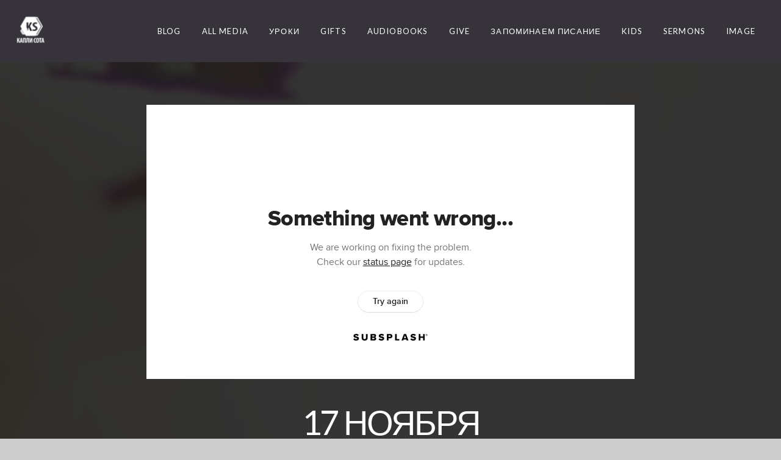

--- FILE ---
content_type: text/html; charset=UTF-8
request_url: https://kaplisota.com/media/tkzyrxm/17-noyabrya
body_size: 19976
content:
<!DOCTYPE html>
<html class="wf-loading">
	<head>
		<meta http-equiv="Content-Type" content="text/html; charset=utf-8" />
		<meta name="viewport" content="width=device-width, initial-scale=1.0" />
<meta name="provider" content="snappages" />
<meta http-equiv="X-UA-Compatible" content="IE=Edge"/>
    <meta name="keywords" content="ÐºÐ°Ð¿Ð»Ð¸,Ð±Ð¸Ð±Ð»Ð¸Ñ,Ð¿ÐµÑÐ½ÑŒ,Ñ…Ñ€Ð¸ÑÑ‚Ð¸Ð°Ð½ÑÐºÐ°Ñ,Ð±Ð¸Ð±Ð»Ð¸Ð¸,Ð¿Ñ€Ð¾Ð¿Ð¾Ð²ÐµÐ´Ð¸,Ð‘Ð¾Ð³,Ñ†ÐµÑ€ÐºÐ¾Ð²ÑŒ,Ñ…Ñ€Ð¸ÑÑ‚Ð¸Ð°Ð½ÑÐºÐ¾Ðµ,Ñ…Ñ€Ð¸ÑÑ‚Ð¸Ð°Ð½ÑÐºÐ¸Ðµ" />
            <meta name="description" content="17 Ноября -  Библия за год | Первое послание Иоанна, главы 1-5Глава 1========1. О том, что было от начала, что мы слышали, что видели своими очами, что рассматривали и что осязали руки наши, о Слове жизни, —2. ибо жизнь явилась, и мы видели и свидетельствуем, и возвещаем вам сию вечную жизнь, которая была у Отца и явилась нам, —3. о том, что мы видели и слышали, возвещаем вам, чтобы и вы имели общение с нами: а наше общение — с Отцом и Сыном Его, Иисусом Христом.4. И сие пишем вам, чтобы радость ваша была совершенна.5. И вот благовестие, которое мы слышали от Него и возвещаем вам: Бог есть свет, и нет в Нем никакой тьмы.6. Если мы говорим, что имеем общение с Ним, а ходим во тьме, то мы лжем и не поступаем по истине;7. если же ходим во свете, подобно как Он во свете, то имеем общение друг с другом, и Кровь Иисуса Христа, Сына Его, очищает нас от всякого греха.8. Если говорим, что не имеем греха, — обманываем самих себя, и истины нет в нас.9. Если исповедуем грехи наши, то Он, будучи верен и праведен, простит нам грехи наши и очистит нас от всякой неправды.10. Если говорим, что мы не согрешили, то представляем Его лживым, и сло́ва Его нет в нас.(Первое послание Иоанна 1:1-10)Глава 2========1. Дети мои! сие пишу вам, чтобы вы не согрешали; а если бы кто согрешил, то мы имеем ходатая пред Отцом, Иисуса Христа, праведника;2. Он есть умилостивление за грехи наши, и не только за наши, но и за грехи всего мира.3. А что мы познали Его, узнаём из того, что соблюдаем Его заповеди.4. Кто говорит: «я познал Его», но заповедей Его не соблюдает, тот лжец, и нет в нем истины;5. а кто соблюдает слово Его, в том истинно любовь Божия совершилась: из сего узнаём, что мы в Нем.6. Кто говорит, что пребывает в Нем, тот должен поступать так, как Он поступал.7. Возлюбленные! пишу вам не новую заповедь, но заповедь древнюю, которую вы имели от начала. Заповедь древняя есть слово, которое вы слышали от начала.8. Но притом и новую заповедь пишу вам, что́ есть истинно и в Нем и в вас: потому что тьма проходит и истинный свет уже светит.9. Кто говорит, что он во свете, а ненавидит брата своего, тот еще во тьме.10. Кто любит брата своего, тот пребывает во свете, и нет в нем соблазна.11. А кто ненавидит брата своего, тот находится во тьме, и во тьме ходит, и не знает, куда идет, потому что тьма ослепила ему глаза.12. Пишу вам, дети, потому что прощены вам грехи ради имени Его.13. Пишу вам, отцы, потому что вы познали Сущего от начала. Пишу вам, юноши, потому что вы победили лукавого. Пишу вам, отроки, потому что вы познали Отца.14. Я написал вам, отцы, потому что вы познали Безначального. Я написал вам, юноши, потому что вы сильны, и слово Божие пребывает в вас, и вы победили лукавого.15. Не люби́те мира, ни того, что в мире: кто любит мир, в том нет любви Отчей.16. Ибо всё, что в мире: похоть плоти, похоть очей и гордость житейская, не есть от Отца, но от мира сего.17. И мир проходит, и похоть его, а исполняющий волю Божию пребывает вовек.18. Дети! последнее время. И как вы слышали, что придет антихрист, и теперь появилось много антихристов, то мы и познаём из того, что последнее время.19. Они вышли от нас, но не были наши: ибо если бы они были наши, то остались бы с нами; но они вышли, и через то открылось, что не все наши.20. Впрочем, вы имеете помазание от Святого и знаете всё.21. Я написал вам не потому, чтобы вы не знали истины, но потому, что вы знаете ее, равно как и то́, что всякая ложь не от истины.22. Кто лжец, если не тот, кто отвергает, что Иисус есть Христос? Это антихрист, отвергающий Отца и Сына.23. Всякий, отвергающий Сына, не имеет и Отца; а исповедующий Сына имеет и Отца.24. Итак, что вы слышали от начала, то и да пребывает в вас; если пребудет в вас то, что вы слышали от начала, то и вы пребудете в Сыне и в Отце.25. Обетование же, которое Он обещал нам, есть жизнь вечная.26. Это я написал вам об обольщающих вас.27. Впрочем, помазание, которое вы получили от Него, в вас пребывает, и вы не имеете нужды, чтобы кто учил вас; но как самое сие помазание учит вас всему, и оно истинно и неложно, то чему оно научило вас, в том пребывайте.28. Итак, дети, пребывайте в Нем, чтобы, когда Он явится, иметь нам дерзновение и не постыдиться пред Ним в пришествие Его.29. Если вы знаете, что Он праведник, знайте и то́, что всякий, делающий правду, рожден от Него.(Первое послание Иоанна 2:1-29)Глава 3========1. Смотри́те, какую любовь дал нам Отец, чтобы нам называться и быть детьми Божиими. Мир потому не знает нас, что не познал Его.2. Возлюбленные! мы теперь дети Божии; но еще не открылось, что́ будем. Знаем только, что, когда откроется, будем подобны Ему, потому что увидим Его как Он есть.3. И всякий, имеющий сию надежду на Него, очищает себя так, как Он чист.4. Всякий, делающий грех, делает и беззаконие; и грех есть беззаконие.5. И вы знаете, что Он явился для того, чтобы взять грехи наши, и что в Нем нет греха.6. Всякий, пребывающий в Нем, не согрешает; всякий согрешающий не видел Его и не познал Его.7. Дети! да не обольщает вас никто. Кто делает правду, тот праведен, подобно как Он праведен.8. Кто делает грех, тот от диавола, потому что сначала диавол согрешил. Для сего‐то и явился Сын Божий, чтобы разрушить дела диавола.9. Всякий, рожденный от Бога, не делает греха, потому что семя Его пребывает в нем; и он не может грешить, потому что рожден от Бога.10. Дети Божии и дети диавола узнаю́тся так: всякий, не делающий правды, не есть от Бога, равно и не любящий брата своего.11. Ибо таково благовествование, которое вы слышали от начала, чтобы мы любили друг друга,12. не так, как Каин, который был от лукавого и убил брата своего. А за что убил его? За то, что дела его были злы, а дела брата его праведны.13. Не дивитесь, братия мои, если мир ненавидит вас.14. Мы знаем, что мы перешли из смерти в жизнь, потому что любим братьев; не любящий брата пребывает в смерти.15. Всякий, ненавидящий брата своего, есть человекоубийца; а вы знаете, что никакой человекоубийца не имеет жизни вечной, в нем пребывающей.16. Любовь познали мы в том, что Он положил за нас душу Свою: и мы должны полагать души свои за братьев.17. А кто имеет достаток в мире, но, видя брата своего в нужде, затворяет от него сердце свое, — как пребывает в том любовь Божия?18. Дети мои! станем любить не словом или языком, но делом и истиною.19. И вот по чему узнаём, что мы от истины, и успокаиваем пред Ним сердца наши;20. ибо если сердце наше осуждает нас, то кольми паче Бог, потому что Бог больше сердца нашего и знает всё.21. Возлюбленные! если сердце наше не осуждает нас, то мы имеем дерзновение к Богу,22. и, чего ни попросим, получим от Него, потому что соблюдаем заповеди Его и делаем благоугодное пред Ним.23. А заповедь Его та, чтобы мы веровали во имя Сына Его Иисуса Христа и любили друг друга, как Он заповедал нам.24. И кто сохраняет заповеди Его, тот пребывает в Нем, и Он в том. А что Он пребывает в нас, узнаём по духу, который Он дал нам.(Первое послание Иоанна 3:1-24)Глава 4========1. Возлюбленные! не всякому духу верьте, но испытывайте духов, от Бога ли они, потому что много лжепророков появилось в мире.2. Духа Божия [и духа заблуждения] узнавайте так: всякий дух, который исповедует Иисуса Христа, пришедшего во плоти, есть от Бога;3. а всякий дух, который не исповедует Иисуса Христа, пришедшего во плоти, не есть от Бога, но это дух антихриста, о котором вы слышали, что он придет и теперь есть уже в мире.4. Дети! вы от Бога, и победили их; ибо Тот, Кто в вас, больше того, кто в мире.5. Они от мира, потому и говорят по‐мирски, и мир слушает их.6. Мы от Бога; знающий Бога слушает нас; кто не от Бога, тот не слушает нас. По сему‐то узнаём духа истины и духа заблуждения.7. Возлюбленные! будем любить друг друга, потому что любовь от Бога, и всякий любящий рожден от Бога и знает Бога.8. Кто не любит, тот не познал Бога, потому что Бог есть любовь.9. Любовь Божия к нам открылась в том, что Бог послал в мир Единородного Сына Своего, чтобы мы получили жизнь через Него.10. В том любовь, что не мы возлюбили Бога, но Он возлюбил нас и послал Сына Своего в умилостивление за грехи наши.11. Возлюбленные! если так возлюбил нас Бог, то и мы должны любить друг друга.12. Бога никто никогда не видел. Если мы любим друг друга, то Бог в нас пребывает, и любовь Его совершенна есть в нас.13. Что мы пребываем в Нем и Он в нас, узнаём из того, что Он дал нам от Духа Своего.14. И мы видели и свидетельствуем, что Отец послал Сына Спасителем миру.15. Кто исповедует, что Иисус есть Сын Божий, в том пребывает Бог, и он в Боге.16. И мы познали любовь, которую имеет к нам Бог, и уверовали в нее. Бог есть любовь, и пребывающий в любви пребывает в Боге, и Бог в нем.17. Любовь до того совершенства достигает в нас, что мы имеем дерзновение в день суда, потому что поступаем в мире сем, как Он.18. В любви нет страха, но совершенная любовь изгоняет страх, потому что в страхе есть мучение. Боящийся несовершен в любви.19. Будем любить Его, потому что Он прежде возлюбил нас.20. Кто говорит: «я люблю Бога», а брата своего ненавидит, тот лжец: ибо не любящий брата своего, которого видит, как может любить Бога, Которого не видит?21. И мы имеем от Него такую заповедь, чтобы любящий Бога любил и брата своего.(Первое послание Иоанна 4:1-21)Глава 5========1. Всякий верующий, что Иисус есть Христос, от Бога рожден, и всякий, любящий Родившего, любит и Рожденного от Него.2. Что мы любим детей Божиих, узнаём из того, когда любим Бога и соблюдаем заповеди Его.3. Ибо это есть любовь к Богу, чтобы мы соблюдали заповеди Его; и заповеди Его не тяжки.4. Ибо всякий, рожденный от Бога, побеждает мир; и сия есть победа, победившая мир, вера наша.5. Кто побеждает мир, как не тот, кто верует, что Иисус есть Сын Божий?6. Сей есть Иисус Христос, пришедший водою и кровию и Духом, не водою только, но водою и кровию, и Дух свидетельствует о Нем, потому что Дух есть истина.7. Ибо три свидетельствуют на небе: Отец, Слово и Святой Дух; и Сии три суть едино.8. И три свидетельствуют на земле: дух, вода и кровь; и сии три об одном.9. Если мы принимаем свидетельство человеческое, свидетельство Божие — больше, ибо это есть свидетельство Божие, которым Бог свидетельствовал о Сыне Своем.10. Верующий в Сына Божия имеет свидетельство в себе самом; не верующий Богу представляет Его лживым, потому что не верует в свидетельство, которым Бог свидетельствовал о Сыне Своем.11. Свидетельство сие состоит в том, что Бог даровал нам жизнь вечную, и сия жизнь — в Сыне Его.12. Имеющий Сына [Божия] имеет жизнь; не имеющий Сына Божия не имеет жизни.13. Сие написал я вам, верующим во имя Сына Божия, дабы вы знали, что вы, веруя в Сына Божия, имеете жизнь вечную.14. И вот какое дерзновение мы имеем к Нему, что, когда просим чего по воле Его, Он слушает нас.15. А когда мы знаем, что Он слушает нас во всем, чего бы мы ни просили, — знаем и то, что получаем просимое от Него.16. Если кто видит брата своего согрешающего грехом не к смерти, то пусть молится, и Бог даст ему жизнь, то есть согрешающему грехом не к смерти. Есть грех к смерти: не о том говорю, чтобы он молился.17. Всякая неправда есть грех; но есть грех не к смерти.18. Мы знаем, что всякий, рожденный от Бога, не грешит; но рожденный от Бога хранит себя, и лукавый не прикасается к нему.19. Мы знаем, что мы от Бога и что весь мир лежит во зле.20. Знаем также, что Сын Божий пришел и дал нам свет и разум, да позна́ем Бога истинного и да будем в истинном Сыне Его Иисусе Христе. Сей есть истинный Бог и жизнь вечная.21. Дети! храните себя от идолов. Аминь.(Первое послание Иоанна 5:1-21)* * *План чтения Библии взят от "Bible Mission Slavic" bmslavic.org/bibleplanБиблию озвучила миссия "Свет на востоке" sns.org.ua" />
            <meta property="og:title" content="17 Ноября" />
            <meta property="og:type" content="video" />
            <meta property="og:url" content="https://kaplisota.com/media/tkzyrxm/17-noyabrya" />
            <meta property="og:image" content="https://images.subsplash.com/image.jpg?id=00e34bd5-ef85-4d82-96a1-adf637f3ef73&w=800&h=450" />
            <meta property="og:thumbnail" content="https://images.subsplash.com/image.jpg?id=00e34bd5-ef85-4d82-96a1-adf637f3ef73&w=800&h=450" />
            <meta property="og:image:secure_url" content="https://images.subsplash.com/image.jpg?id=00e34bd5-ef85-4d82-96a1-adf637f3ef73&w=800&h=450" />
            <meta property="og:site_name" content="KAPLISOTA" />
            <meta property="og:description" content="17 Ноября -  Библия за год | Первое послание Иоанна, главы 1-5Глава 1========1. О том, что было от начала, что мы слышали, что видели своими очами, что рассматривали и что осязали руки наши, о Слове жизни, —2. ибо жизнь явилась, и мы видели и свидетельствуем, и возвещаем вам сию вечную жизнь, которая была у Отца и явилась нам, —3. о том, что мы видели и слышали, возвещаем вам, чтобы и вы имели общение с нами: а наше общение — с Отцом и Сыном Его, Иисусом Христом.4. И сие пишем вам, чтобы радость ваша была совершенна.5. И вот благовестие, которое мы слышали от Него и возвещаем вам: Бог есть свет, и нет в Нем никакой тьмы.6. Если мы говорим, что имеем общение с Ним, а ходим во тьме, то мы лжем и не поступаем по истине;7. если же ходим во свете, подобно как Он во свете, то имеем общение друг с другом, и Кровь Иисуса Христа, Сына Его, очищает нас от всякого греха.8. Если говорим, что не имеем греха, — обманываем самих себя, и истины нет в нас.9. Если исповедуем грехи наши, то Он, будучи верен и праведен, простит нам грехи наши и очистит нас от всякой неправды.10. Если говорим, что мы не согрешили, то представляем Его лживым, и сло́ва Его нет в нас.(Первое послание Иоанна 1:1-10)Глава 2========1. Дети мои! сие пишу вам, чтобы вы не согрешали; а если бы кто согрешил, то мы имеем ходатая пред Отцом, Иисуса Христа, праведника;2. Он есть умилостивление за грехи наши, и не только за наши, но и за грехи всего мира.3. А что мы познали Его, узнаём из того, что соблюдаем Его заповеди.4. Кто говорит: «я познал Его», но заповедей Его не соблюдает, тот лжец, и нет в нем истины;5. а кто соблюдает слово Его, в том истинно любовь Божия совершилась: из сего узнаём, что мы в Нем.6. Кто говорит, что пребывает в Нем, тот должен поступать так, как Он поступал.7. Возлюбленные! пишу вам не новую заповедь, но заповедь древнюю, которую вы имели от начала. Заповедь древняя есть слово, которое вы слышали от начала.8. Но притом и новую заповедь пишу вам, что́ есть истинно и в Нем и в вас: потому что тьма проходит и истинный свет уже светит.9. Кто говорит, что он во свете, а ненавидит брата своего, тот еще во тьме.10. Кто любит брата своего, тот пребывает во свете, и нет в нем соблазна.11. А кто ненавидит брата своего, тот находится во тьме, и во тьме ходит, и не знает, куда идет, потому что тьма ослепила ему глаза.12. Пишу вам, дети, потому что прощены вам грехи ради имени Его.13. Пишу вам, отцы, потому что вы познали Сущего от начала. Пишу вам, юноши, потому что вы победили лукавого. Пишу вам, отроки, потому что вы познали Отца.14. Я написал вам, отцы, потому что вы познали Безначального. Я написал вам, юноши, потому что вы сильны, и слово Божие пребывает в вас, и вы победили лукавого.15. Не люби́те мира, ни того, что в мире: кто любит мир, в том нет любви Отчей.16. Ибо всё, что в мире: похоть плоти, похоть очей и гордость житейская, не есть от Отца, но от мира сего.17. И мир проходит, и похоть его, а исполняющий волю Божию пребывает вовек.18. Дети! последнее время. И как вы слышали, что придет антихрист, и теперь появилось много антихристов, то мы и познаём из того, что последнее время.19. Они вышли от нас, но не были наши: ибо если бы они были наши, то остались бы с нами; но они вышли, и через то открылось, что не все наши.20. Впрочем, вы имеете помазание от Святого и знаете всё.21. Я написал вам не потому, чтобы вы не знали истины, но потому, что вы знаете ее, равно как и то́, что всякая ложь не от истины.22. Кто лжец, если не тот, кто отвергает, что Иисус есть Христос? Это антихрист, отвергающий Отца и Сына.23. Всякий, отвергающий Сына, не имеет и Отца; а исповедующий Сына имеет и Отца.24. Итак, что вы слышали от начала, то и да пребывает в вас; если пребудет в вас то, что вы слышали от начала, то и вы пребудете в Сыне и в Отце.25. Обетование же, которое Он обещал нам, есть жизнь вечная.26. Это я написал вам об обольщающих вас.27. Впрочем, помазание, которое вы получили от Него, в вас пребывает, и вы не имеете нужды, чтобы кто учил вас; но как самое сие помазание учит вас всему, и оно истинно и неложно, то чему оно научило вас, в том пребывайте.28. Итак, дети, пребывайте в Нем, чтобы, когда Он явится, иметь нам дерзновение и не постыдиться пред Ним в пришествие Его.29. Если вы знаете, что Он праведник, знайте и то́, что всякий, делающий правду, рожден от Него.(Первое послание Иоанна 2:1-29)Глава 3========1. Смотри́те, какую любовь дал нам Отец, чтобы нам называться и быть детьми Божиими. Мир потому не знает нас, что не познал Его.2. Возлюбленные! мы теперь дети Божии; но еще не открылось, что́ будем. Знаем только, что, когда откроется, будем подобны Ему, потому что увидим Его как Он есть.3. И всякий, имеющий сию надежду на Него, очищает себя так, как Он чист.4. Всякий, делающий грех, делает и беззаконие; и грех есть беззаконие.5. И вы знаете, что Он явился для того, чтобы взять грехи наши, и что в Нем нет греха.6. Всякий, пребывающий в Нем, не согрешает; всякий согрешающий не видел Его и не познал Его.7. Дети! да не обольщает вас никто. Кто делает правду, тот праведен, подобно как Он праведен.8. Кто делает грех, тот от диавола, потому что сначала диавол согрешил. Для сего‐то и явился Сын Божий, чтобы разрушить дела диавола.9. Всякий, рожденный от Бога, не делает греха, потому что семя Его пребывает в нем; и он не может грешить, потому что рожден от Бога.10. Дети Божии и дети диавола узнаю́тся так: всякий, не делающий правды, не есть от Бога, равно и не любящий брата своего.11. Ибо таково благовествование, которое вы слышали от начала, чтобы мы любили друг друга,12. не так, как Каин, который был от лукавого и убил брата своего. А за что убил его? За то, что дела его были злы, а дела брата его праведны.13. Не дивитесь, братия мои, если мир ненавидит вас.14. Мы знаем, что мы перешли из смерти в жизнь, потому что любим братьев; не любящий брата пребывает в смерти.15. Всякий, ненавидящий брата своего, есть человекоубийца; а вы знаете, что никакой человекоубийца не имеет жизни вечной, в нем пребывающей.16. Любовь познали мы в том, что Он положил за нас душу Свою: и мы должны полагать души свои за братьев.17. А кто имеет достаток в мире, но, видя брата своего в нужде, затворяет от него сердце свое, — как пребывает в том любовь Божия?18. Дети мои! станем любить не словом или языком, но делом и истиною.19. И вот по чему узнаём, что мы от истины, и успокаиваем пред Ним сердца наши;20. ибо если сердце наше осуждает нас, то кольми паче Бог, потому что Бог больше сердца нашего и знает всё.21. Возлюбленные! если сердце наше не осуждает нас, то мы имеем дерзновение к Богу,22. и, чего ни попросим, получим от Него, потому что соблюдаем заповеди Его и делаем благоугодное пред Ним.23. А заповедь Его та, чтобы мы веровали во имя Сына Его Иисуса Христа и любили друг друга, как Он заповедал нам.24. И кто сохраняет заповеди Его, тот пребывает в Нем, и Он в том. А что Он пребывает в нас, узнаём по духу, который Он дал нам.(Первое послание Иоанна 3:1-24)Глава 4========1. Возлюбленные! не всякому духу верьте, но испытывайте духов, от Бога ли они, потому что много лжепророков появилось в мире.2. Духа Божия [и духа заблуждения] узнавайте так: всякий дух, который исповедует Иисуса Христа, пришедшего во плоти, есть от Бога;3. а всякий дух, который не исповедует Иисуса Христа, пришедшего во плоти, не есть от Бога, но это дух антихриста, о котором вы слышали, что он придет и теперь есть уже в мире.4. Дети! вы от Бога, и победили их; ибо Тот, Кто в вас, больше того, кто в мире.5. Они от мира, потому и говорят по‐мирски, и мир слушает их.6. Мы от Бога; знающий Бога слушает нас; кто не от Бога, тот не слушает нас. По сему‐то узнаём духа истины и духа заблуждения.7. Возлюбленные! будем любить друг друга, потому что любовь от Бога, и всякий любящий рожден от Бога и знает Бога.8. Кто не любит, тот не познал Бога, потому что Бог есть любовь.9. Любовь Божия к нам открылась в том, что Бог послал в мир Единородного Сына Своего, чтобы мы получили жизнь через Него.10. В том любовь, что не мы возлюбили Бога, но Он возлюбил нас и послал Сына Своего в умилостивление за грехи наши.11. Возлюбленные! если так возлюбил нас Бог, то и мы должны любить друг друга.12. Бога никто никогда не видел. Если мы любим друг друга, то Бог в нас пребывает, и любовь Его совершенна есть в нас.13. Что мы пребываем в Нем и Он в нас, узнаём из того, что Он дал нам от Духа Своего.14. И мы видели и свидетельствуем, что Отец послал Сына Спасителем миру.15. Кто исповедует, что Иисус есть Сын Божий, в том пребывает Бог, и он в Боге.16. И мы познали любовь, которую имеет к нам Бог, и уверовали в нее. Бог есть любовь, и пребывающий в любви пребывает в Боге, и Бог в нем.17. Любовь до того совершенства достигает в нас, что мы имеем дерзновение в день суда, потому что поступаем в мире сем, как Он.18. В любви нет страха, но совершенная любовь изгоняет страх, потому что в страхе есть мучение. Боящийся несовершен в любви.19. Будем любить Его, потому что Он прежде возлюбил нас.20. Кто говорит: «я люблю Бога», а брата своего ненавидит, тот лжец: ибо не любящий брата своего, которого видит, как может любить Бога, Которого не видит?21. И мы имеем от Него такую заповедь, чтобы любящий Бога любил и брата своего.(Первое послание Иоанна 4:1-21)Глава 5========1. Всякий верующий, что Иисус есть Христос, от Бога рожден, и всякий, любящий Родившего, любит и Рожденного от Него.2. Что мы любим детей Божиих, узнаём из того, когда любим Бога и соблюдаем заповеди Его.3. Ибо это есть любовь к Богу, чтобы мы соблюдали заповеди Его; и заповеди Его не тяжки.4. Ибо всякий, рожденный от Бога, побеждает мир; и сия есть победа, победившая мир, вера наша.5. Кто побеждает мир, как не тот, кто верует, что Иисус есть Сын Божий?6. Сей есть Иисус Христос, пришедший водою и кровию и Духом, не водою только, но водою и кровию, и Дух свидетельствует о Нем, потому что Дух есть истина.7. Ибо три свидетельствуют на небе: Отец, Слово и Святой Дух; и Сии три суть едино.8. И три свидетельствуют на земле: дух, вода и кровь; и сии три об одном.9. Если мы принимаем свидетельство человеческое, свидетельство Божие — больше, ибо это есть свидетельство Божие, которым Бог свидетельствовал о Сыне Своем.10. Верующий в Сына Божия имеет свидетельство в себе самом; не верующий Богу представляет Его лживым, потому что не верует в свидетельство, которым Бог свидетельствовал о Сыне Своем.11. Свидетельство сие состоит в том, что Бог даровал нам жизнь вечную, и сия жизнь — в Сыне Его.12. Имеющий Сына [Божия] имеет жизнь; не имеющий Сына Божия не имеет жизни.13. Сие написал я вам, верующим во имя Сына Божия, дабы вы знали, что вы, веруя в Сына Божия, имеете жизнь вечную.14. И вот какое дерзновение мы имеем к Нему, что, когда просим чего по воле Его, Он слушает нас.15. А когда мы знаем, что Он слушает нас во всем, чего бы мы ни просили, — знаем и то, что получаем просимое от Него.16. Если кто видит брата своего согрешающего грехом не к смерти, то пусть молится, и Бог даст ему жизнь, то есть согрешающему грехом не к смерти. Есть грех к смерти: не о том говорю, чтобы он молился.17. Всякая неправда есть грех; но есть грех не к смерти.18. Мы знаем, что всякий, рожденный от Бога, не грешит; но рожденный от Бога хранит себя, и лукавый не прикасается к нему.19. Мы знаем, что мы от Бога и что весь мир лежит во зле.20. Знаем также, что Сын Божий пришел и дал нам свет и разум, да позна́ем Бога истинного и да будем в истинном Сыне Его Иисусе Христе. Сей есть истинный Бог и жизнь вечная.21. Дети! храните себя от идолов. Аминь.(Первое послание Иоанна 5:1-21)* * *План чтения Библии взят от "Bible Mission Slavic" bmslavic.org/bibleplanБиблию озвучила миссия "Свет на востоке" sns.org.ua" />
    <link rel="shortcut icon" href="https://storage2.snappages.site/VX7N8F/assets/favicon.png">
<link rel="canonical" href="https://kaplisota.com/media/tkzyrxm/17-noyabrya" />
<title>17 Ноября | KAPLISOTA</title>
    <script defer src="https://ajax.googleapis.com/ajax/libs/jquery/2.1.3/jquery.min.js"></script>
<script>
	var wid=35016, pid=514719, ptype='media', tid=44428, custom_fonts = "Lato:100,100italic,300,300italic,regular,italic,700,700italic,900,900italic&display=swap";var page_type="media-item", render_url="https://site.snappages.site";</script>
<link href="https://assets2.snappages.site/global/styles/website.min.css?v=1769465696" type="text/css" rel="stylesheet" /><script defer src="https://assets2.snappages.site/global/assets/js/website.min.js?v=1769465696" type="text/javascript"></script><link class="core-style" href="https://storage2.snappages.site/VX7N8F/assets/themes/44428/style1648529246.css" type="text/css" rel="stylesheet" />
<link href="https://site.snappages.site/assets/icons/fontawesome/webfonts/fa-brands-400.woff2" rel="preload" as="font" type="font/woff2" crossorigin="anonymous"/>
<link href="https://site.snappages.site/assets/icons/fontawesome/webfonts/fa-regular-400.woff2" rel="preload" as="font" type="font/woff2" crossorigin="anonymous"/>
<link href="https://site.snappages.site/assets/icons/fontawesome/webfonts/fa-solid-900.woff2" rel="preload" as="font" type="font/woff2" crossorigin="anonymous"/>
<link href="https://site.snappages.site/assets/icons/fontawesome/css/all.min.css" rel="stylesheet"/>
<link href="https://site.snappages.site/assets/icons/fontawesome/css/all.min.css" rel="stylesheet"/>
<noscript><link href="https://site.snappages.site/assets/icons/fontawesome/css/all.min.css" rel="stylesheet" as="style"/></noscript>
<link href="https://site.snappages.site/assets/icons/fontawesome/css/v4-shims.min.css" rel="preload" as="style" onload="this.rel='stylesheet'"/>
<noscript><link href="https://site.snappages.site/assets/icons/fontawesome/css/v4-shims.min.css" rel="stylesheet" as="style"/></noscript>
<link href="https://assets2.snappages.site/global/assets/icons/pixeden/css/pe-icon-7-stroke.min.css" rel="preload" as="style" onload="this.rel='stylesheet'"/>
<noscript><link href="https://assets2.snappages.site/global/assets/icons/pixeden/css/pe-icon-7-stroke.min.css" rel="stylesheet" as="style"/></noscript>
<link href="https://assets2.snappages.site/global/assets/icons/typicons/typicons.min.css" rel="preload" as="style" onload="this.rel='stylesheet'"/>
<noscript><link href="https://assets2.snappages.site/global/assets/icons/typicons/typicons.min.css" rel="preload" as="stylesheet"/></noscript>
<link href="https://use.typekit.net/hqk1yln.css" rel="stylesheet" />

<meta name="theme-color" content="#37333b">
<svg xmlns="https://www.w3.org/2000/svg" style="display:none;">
    <symbol id="sp-icon-amazon" viewBox="0 0 50 50">
        <g fill-rule="nonzero">
          <path id="Shape" d="M0.0909090909,38.8 C0.242409091,38.53335 0.484818182,38.51665 0.818181818,38.75 C8.39390909,43.58335 16.6363636,46 25.5454545,46 C31.4848182,46 37.3484545,44.78335 43.1363636,42.35 C43.2878636,42.28335 43.5075455,42.18335 43.7954545,42.05 C44.0833182,41.91665 44.2878636,41.81665 44.4090909,41.75 C44.8636364,41.55 45.2196818,41.65 45.4772727,42.05 C45.7348182,42.45 45.6515,42.81665 45.2272727,43.15 C44.6818182,43.58335 43.9848182,44.08335 43.1363636,44.65 C40.5302727,46.35 37.6211818,47.66665 34.4090909,48.6 C31.1969545,49.53335 28.0605909,50 25,50 C20.2727273,50 15.803,49.09165 11.5909091,47.275 C7.37877273,45.45835 3.60604545,42.9 0.272727273,39.6 C0.0909090909,39.43335 0,39.26665 0,39.1 C0,39 0.0302727273,38.9 0.0909090909,38.8 Z M13.7727273,24.55 C13.7727273,22.25 14.2878636,20.28335 15.3181818,18.65 C16.3484545,17.01665 17.7575455,15.78335 19.5454545,14.95 C21.1818182,14.18335 23.1969545,13.63335 25.5909091,13.3 C26.4090909,13.2 27.7424091,13.06665 29.5909091,12.9 L29.5909091,12.05 C29.5909091,9.91665 29.3787727,8.48335 28.9545455,7.75 C28.3181818,6.75 27.3181818,6.25 25.9545455,6.25 L25.5909091,6.25 C24.5909091,6.35 23.7272727,6.7 23,7.3 C22.2727273,7.9 21.803,8.73335 21.5909091,9.8 C21.4696818,10.46665 21.1666364,10.85 20.6818182,10.95 L15.4545455,10.25 C14.9393636,10.11665 14.6818182,9.81665 14.6818182,9.35 C14.6818182,9.25 14.6969545,9.13335 14.7272727,9 C15.2424091,6.03335 16.5075455,3.83335 18.5227273,2.4 C20.5378636,0.96665 22.8939091,0.16665 25.5909091,0 L26.7272727,0 C30.1818182,0 32.8787727,0.98335 34.8181818,2.95 C35.1223778,3.2848521 35.4034595,3.64418094 35.6590909,4.025 C35.9166364,4.40835 36.1211818,4.75 36.2727273,5.05 C36.4242273,5.35 36.5605909,5.78335 36.6818182,6.35 C36.803,6.91665 36.8939091,7.30835 36.9545455,7.525 C37.0151364,7.74165 37.0605909,8.20835 37.0909091,8.925 C37.1211818,9.64165 37.1363636,10.06665 37.1363636,10.2 L37.1363636,22.3 C37.1363636,23.16665 37.25,23.95835 37.4772727,24.675 C37.7045455,25.39165 37.9242273,25.90835 38.1363636,26.225 C38.3484545,26.54165 38.6969545,27.05 39.1818182,27.75 C39.3636364,28.05 39.4545455,28.31665 39.4545455,28.55 C39.4545455,28.81665 39.3333182,29.05 39.0909091,29.25 C36.5757273,31.65 35.2120909,32.95 35,33.15 C34.6363636,33.45 34.1969545,33.48335 33.6818182,33.25 C33.2575455,32.85 32.8863636,32.46665 32.5681818,32.1 C32.25,31.73335 32.0227273,31.46665 31.8863636,31.3 C31.75,31.13335 31.5302727,30.80835 31.2272727,30.325 C30.9242273,29.84165 30.7120909,29.51665 30.5909091,29.35 C28.8939091,31.38335 27.2272727,32.65 25.5909091,33.15 C24.5605909,33.48335 23.2878636,33.65 21.7727273,33.65 C19.4393636,33.65 17.5227273,32.85835 16.0227273,31.275 C14.5227273,29.69165 13.7727273,27.45 13.7727273,24.55 Z M21.5909091,23.55 C21.5909091,24.85 21.8863636,25.89165 22.4772727,26.675 C23.0681818,27.45835 23.8636364,27.85 24.8636364,27.85 C24.9545455,27.85 25.0833182,27.83335 25.25,27.8 C25.4166364,27.76665 25.5302727,27.75 25.5909091,27.75 C26.8636364,27.38335 27.8484545,26.48335 28.5454545,25.05 C28.8787727,24.41665 29.1287727,23.725 29.2954545,22.975 C29.4620909,22.225 29.553,21.61665 29.5681818,21.15 C29.5833182,20.68335 29.5909091,19.91665 29.5909091,18.85 L29.5909091,17.6 C27.8333182,17.6 26.5,17.73335 25.5909091,18 C22.9242273,18.83335 21.5909091,20.68335 21.5909091,23.55 Z M40.6818182,39.65 C40.7424091,39.51665 40.8333182,39.38335 40.9545455,39.25 C41.7120909,38.68335 42.4393636,38.3 43.1363636,38.1 C44.2878636,37.76665 45.4090909,37.58335 46.5,37.55 C46.803,37.51665 47.0909091,37.53335 47.3636364,37.6 C48.7272727,37.73335 49.5454545,37.98335 49.8181818,38.35 C49.9393636,38.55 50,38.85 50,39.25 L50,39.6 C50,40.76665 49.7120909,42.14165 49.1363636,43.725 C48.5605909,45.30835 47.7575455,46.58335 46.7272727,47.55 C46.5757273,47.68335 46.4393636,47.75 46.3181818,47.75 C46.2575455,47.75 46.1969545,47.73335 46.1363636,47.7 C45.9545455,47.6 45.9090909,47.41665 46,47.15 C47.1211818,44.25 47.6818182,42.23335 47.6818182,41.1 C47.6818182,40.73335 47.6211818,40.46665 47.5,40.3 C47.1969545,39.9 46.3484545,39.7 44.9545455,39.7 C44.4393636,39.7 43.8333182,39.73335 43.1363636,39.8 C42.3787727,39.9 41.6818182,40 41.0454545,40.1 C40.8636364,40.1 40.7424091,40.06665 40.6818182,40 C40.6211818,39.93335 40.6060455,39.86665 40.6363636,39.8 C40.6363636,39.76665 40.6515,39.71665 40.6818182,39.65 Z"/>
        </g>
    </symbol>
    <symbol id="sp-icon-roku" viewBox="0 0 50 50">
        <g>
          <path id="Combined-Shape" d="M8,0 L42,0 C46.418278,-8.11624501e-16 50,3.581722 50,8 L50,42 C50,46.418278 46.418278,50 42,50 L8,50 C3.581722,50 5.41083001e-16,46.418278 0,42 L0,8 C-5.41083001e-16,3.581722 3.581722,8.11624501e-16 8,0 Z M9.94591393,22.6758056 C9.94591393,23.9554559 8.93797503,25.0040346 7.705466,25.0040346 L6.5944023,25.0040346 L6.5944023,20.3268077 L7.705466,20.3268077 C8.93797503,20.3268077 9.94591393,21.3746529 9.94591393,22.6758056 Z M15,32 L11.1980679,26.5137477 C12.6117075,25.6540149 13.5405811,24.2489259 13.5405811,22.6758056 C13.5405811,20.0964239 11.1176341,18 8.14917631,18 L3,18 L3,31.9899135 L6.5944023,31.9899135 L6.5944023,27.3332264 L7.6834372,27.3332264 L10.9214498,32 L15,32 Z M19.4209982,23.6089545 C20.3760082,23.6089545 21.1686305,24.9005713 21.1686305,26.4995139 C21.1686305,28.098368 20.3760082,29.3917084 19.4209982,29.3917084 C18.4876486,29.3917084 17.6937241,28.0984122 17.6937241,26.4995139 C17.6937241,24.9006155 18.4876486,23.6089545 19.4209982,23.6089545 Z M24.8610089,26.4995139 C24.8610089,23.4472925 22.4211995,21 19.4209982,21 C16.4217953,21 14,23.4472925 14,26.4995139 C14,29.5540333 16.4217953,32 19.4209982,32 C22.4211995,32 24.8610089,29.5540333 24.8610089,26.4995139 Z M33.154894,21.2236663 L29.0835675,25.3681007 L29.0835675,21.2099662 L25.549974,21.2099662 L25.549974,31.7778363 L29.0835675,31.7778363 L29.0835675,27.4910969 L33.3340371,31.7778363 L37.7816639,31.7778363 L32.3803293,26.2779246 L36.8541742,21.7246949 L36.8541742,27.9961029 C36.8541742,30.0783079 38.0840844,31.9999116 41.1813884,31.9999116 C42.6517766,31.9999116 44.001101,31.1508546 44.6569026,30.3826285 L46.24575,31.7777921 L47,31.7777921 L47,21.2236663 L43.4663631,21.2236663 L43.4663631,28.056914 C43.0684459,28.7640196 42.5140009,29.2086122 41.657092,29.2086122 C40.7876817,29.2086122 40.3887661,28.6838515 40.3887661,27.0054037 L40.3887661,21.2236663 L33.154894,21.2236663 Z"/>
        </g>
    </symbol>
    <symbol id="sp-icon-google-play" viewBox="0 0 50 50">
	    <g fill-rule="nonzero">
	      <path id="top" d="M7.60285132,19.9078411 C12.5081466,14.9434827 20.3874745,6.92617108 24.6425662,2.55295316 L27.0855397,0.0509164969 L30.6904277,3.63645621 C32.6802444,5.62627291 34.2953157,7.30040733 34.2953157,7.35947047 C34.2953157,7.55651731 3.60386965,24.6751527 3.2296334,24.6751527 C3.01272912,24.6751527 4.70723014,22.8431772 7.60285132,19.9078411 Z" transform="matrix(1 0 0 -1 0 24.726)"/>
	            <path id="Shape" d="M0.767311609,49.8798639 C0.5901222,49.6828171 0.353869654,49.2693751 0.235234216,48.9735503 C0.0773930754,48.5794566 0.0183299389,41.3498232 0.0183299389,25.6690696 C0.0183299389,0.749517674 -0.0407331976,2.04992501 1.20010183,1.16295963 L1.83044807,0.709802806 L13.9256619,12.8050167 L26.0213849,24.9012488 L22.9088595,28.05298 C21.1950102,29.7866867 15.5804481,35.4796602 10.4394094,40.7194769 C1.61405295,49.6833262 1.06262729,50.2148945 0.767311609,49.8798639 Z" transform="matrix(1 0 0 -1 0 50.66)"/>
	            <path id="Shape" d="M32.1283096,28.868403 L28.287169,25.0272624 L31.5376782,21.7375476 C33.3304481,19.9249203 34.8864562,18.408627 34.9852342,18.3689121 C35.2214868,18.309849 45.0320774,23.6876494 45.5442974,24.1601545 C45.7413442,24.3373439 45.9974542,24.7711525 46.1155804,25.1453887 C46.450611,26.1499712 45.938391,27.0364274 44.5595723,27.8638205 C43.5748473,28.454961 37.3691446,31.9417227 36.3447047,32.4732909 C35.9893075,32.6703378 35.5560081,32.2961015 32.1283096,28.868403 Z" transform="matrix(1 0 0 -1 0 50.884)"/>
	            <path id="bottom" d="M16.1323829,37.9725051 C10.0850305,31.9643585 5.19959267,27.0392057 5.27851324,27.0392057 C5.33757637,27.0392057 5.84979633,27.2953157 6.401222,27.6104888 C7.48472505,28.2016293 28.8783096,39.9419552 31.3406314,41.2815682 C33.9210794,42.660387 34.0198574,42.1680244 30.4541752,45.7535642 C28.7204684,47.4872709 27.2627291,48.9052953 27.203666,48.9052953 C27.1446029,48.885947 22.160387,43.9806517 16.1323829,37.9725051 Z" transform="matrix(1 0 0 -1 0 75.945)"/>
	    </g>
    </symbol>
    <symbol id="sp-icon-apple" viewBox="0 0 50 50">
	    <g fill-rule="nonzero">
	      <path id="Shape" d="M33.9574406,26.5634279 C34.0276124,34.1300976 40.5866722,36.6480651 40.6593407,36.6801167 C40.6038808,36.8576056 39.6113106,40.2683744 37.2037125,43.7914576 C35.1223643,46.8374278 32.9623738,49.8720595 29.5596196,49.9349127 C26.2160702,49.9966052 25.1409344,47.9496797 21.3183084,47.9496797 C17.4968415,47.9496797 16.3023155,49.8721487 13.1372718,49.9966945 C9.85274871,50.1212403 7.35152871,46.7030612 5.25306112,43.668251 C0.964911488,37.4606036 -2.31212183,26.1269374 2.08810657,18.476523 C4.27404374,14.6772963 8.18048359,12.2714647 12.420574,12.2097721 C15.6458924,12.1481688 18.6901193,14.3824933 20.6618852,14.3824933 C22.6324029,14.3824933 26.3318047,11.6955185 30.2209468,12.0901367 C31.8490759,12.1579896 36.4193394,12.748667 39.353895,17.0498265 C39.1174329,17.1966031 33.9007325,20.2374843 33.9574406,26.5634279 M27.6736291,7.98325071 C29.4174035,5.86972218 30.5910653,2.92749548 30.2708784,0 C27.7573538,0.101154388 24.7179418,1.67712725 22.9150518,3.78949514 C21.2993165,5.66009243 19.8842887,8.65410161 20.2660876,11.5236543 C23.0677001,11.7406943 25.9297656,10.0981184 27.6736291,7.98325071"/>
	    </g>
    </symbol>
    <symbol id="sp-icon-windows" viewBox="0 0 50 50">
	    <g fill-rule="nonzero">
	      <path id="Shape" d="M0,7.0733463 L20.3540856,4.30155642 L20.3628405,23.9346304 L0.0184824903,24.0503891 L0,7.07354086 L0,7.0733463 Z M20.344358,26.1964981 L20.3599222,45.8466926 L0.0157587549,43.0496109 L0.0145914397,26.064786 L20.3441634,26.1964981 L20.344358,26.1964981 Z M22.8116732,3.93871595 L49.7992218,0 L49.7992218,23.6848249 L22.8116732,23.8988327 L22.8116732,3.93891051 L22.8116732,3.93871595 Z M49.8054475,26.381323 L49.7990272,49.9593385 L22.8114786,46.1503891 L22.7737354,26.3371595 L49.8054475,26.381323 Z"/>
	    </g>
    </symbol>
</svg>

	</head>
	<body>
		<div id="sp-wrapper">
			<header id="sp-header">
				<div id="sp-bar"><div id="sp-bar-text"><span></span></div><div id="sp-bar-social" class="sp-social-holder" data-style="icons" data-shape="circle"><a class="facebook" href="" target="_blank" data-type="facebook"><i class="fa fa-fw fa-facebook"></i></a><a class="twitter" href="" target="_blank" data-type="twitter"><i class="fa fa-fw fa-twitter"></i></a><a class="pinterest" href="" target="_blank" data-type="pinterest"><i class="fa fa-fw fa-pinterest"></i></a><a class="instagram" href="" target="_blank" data-type="instagram"><i class="fa fa-fw fa-instagram"></i></a></div></div>
				<div id="sp-logo"><a href="https://kaplisota.com" target="_self"><img src="https://storage2.snappages.site/VX7N8F/assets/images/7082805_48x48_500.png" width="50px"/></a></div>
				<div id="sp-nav"><nav id="sp-nav-links"><ul><li style="z-index:1250;" id="nav_home" data-type="basic"><a href="/" target="_self"><span></span>Home</a></li><li style="z-index:1249;" id="nav_blog" data-type="blog"><a href="/blog" target="_self"><span></span>Blog</a></li><li style="z-index:1248;" id="nav_all-media" data-type="basic"><a href="/all-media" target="_self"><span></span>ALL MEDIA</a></li><li style="z-index:1247;" id="nav_lessons" data-type="basic"><a href="/lessons" target="_self"><span></span>Уроки</a></li><li style="z-index:1246;" id="nav_gifts" data-type="basic"><a href="/gifts" target="_self"><span></span>Gifts</a></li><li style="z-index:1245;" id="nav_audiobooks" data-type="basic"><a href="/audiobooks" target="_self"><span></span>Audiobooks</a></li><li style="z-index:1244;" id="nav_give" data-type="basic"><a href="/give" target="_self"><span></span>Give</a></li><li style="z-index:1243;" id="nav_bible" data-type="basic"><a href="/bible" target="_self"><span></span>Запоминаем Писание</a></li><li style="z-index:1242;" id="nav_kids" data-type="basic"><a href="/kids" target="_self"><span></span>Kids</a></li><li style="z-index:1241;" id="nav_sermons" data-type="basic"><a href="/sermons" target="_self"><span></span>Sermons</a></li><li style="z-index:1240;" id="nav_image" data-type="basic"><a href="/image" target="_self"><span></span>image</a></li></ul></nav></div><div id="sp-nav-button"></div>
			</header>
			<main id="sp-content">
				<section class="sp-section sp-scheme-1" data-index="" data-scheme="1"><div class="sp-section-slide" data-background="%7B%22type%22%3A%22image%22%2C%22src%22%3A%22https%3A%5C%2F%5C%2Fcdn.subsplash.com%5C%2Fimages%5C%2FVX7N8F%5C%2F_source%5C%2Fb0562ea1-2705-438b-b543-38ab45fa97e1%5C%2Fimage.jpg%22%2C%22size%22%3A%22cover%22%2C%22position%22%3A%22center%22%2C%22repeat%22%3A%22no-repeat%22%2C%22attachment%22%3A%22scroll%22%2C%22tint%22%3A%22rgba%2830%2C30%2C30%2C.9%29%22%7D" data-tint="rgba(30,30,30,.9)"  data-label="Main" ><div class="sp-section-content"  style="padding-top:40px;padding-bottom:40px;"><div class="sp-grid sp-col sp-col-24"><div class="sp-block sp-subsplash_media-block " data-type="subsplash_media" data-id="" style="text-align:center;padding-top:30px;padding-bottom:30px;padding-left:0px;padding-right:0px;"><div class="sp-block-content"  style="max-width:800px;"><div class="sp-subsplash-holder"  data-source="tkzyrxm" data-info="false"><div class="sap-embed-player"><iframe src="https://subsplash.com/u/-VX7N8F/media/embed/d/tkzyrxm?&info=0" frameborder="0" allow="clipboard-read; clipboard-write" webkitallowfullscreen mozallowfullscreen allowfullscreen></iframe></div><style type="text/css">div.sap-embed-player{position:relative;width:100%;height:0;padding-top:56.25%;}div.sap-embed-player>iframe{position:absolute;top:0;left:0;width:100%;height:100%;}</style></div></div></div><div class="sp-block sp-heading-block " data-type="heading" data-id="" style="text-align:center;"><div class="sp-block-content"  style=""><span class='h1' ><h1 >17 Ноября</h1></span></div></div><div class="sp-block sp-text-block " data-type="text" data-id="" style="text-align:center;padding-top:0px;padding-bottom:0px;"><div class="sp-block-content"  style=""><span class="sp-media-subtitle">Nov 17, 2023 &nbsp;<span style="font-size:.8em;">&bullet;</span>&nbsp; Месяц Ноябрь</span></div></div><div class="sp-block sp-text-block " data-type="text" data-id="" style="text-align:center;"><div class="sp-block-content"  style="max-width:1000px;;"><p>17 Ноября -  Библия за год | Первое послание Иоанна, главы 1-5<br><br><br>Глава 1<br>========<br>1. О том, что было от начала, что мы слышали, что видели своими очами, что рассматривали и что осязали руки наши, о Слове жизни, —<br>2. ибо жизнь явилась, и мы видели и свидетельствуем, и возвещаем вам сию вечную жизнь, которая была у Отца и явилась нам, —<br>3. о том, что мы видели и слышали, возвещаем вам, чтобы и вы имели общение с нами: а наше общение — с Отцом и Сыном Его, Иисусом Христом.<br>4. И сие пишем вам, чтобы радость ваша была совершенна.<br>5. И вот благовестие, которое мы слышали от Него и возвещаем вам: Бог есть свет, и нет в Нем никакой тьмы.<br>6. Если мы говорим, что имеем общение с Ним, а ходим во тьме, то мы лжем и не поступаем по истине;<br>7. если же ходим во свете, подобно как Он во свете, то имеем общение друг с другом, и Кровь Иисуса Христа, Сына Его, очищает нас от всякого греха.<br>8. Если говорим, что не имеем греха, — обманываем самих себя, и истины нет в нас.<br>9. Если исповедуем грехи наши, то Он, будучи верен и праведен, простит нам грехи наши и очистит нас от всякой неправды.<br>10. Если говорим, что мы не согрешили, то представляем Его лживым, и сло́ва Его нет в нас.<br>(Первое послание Иоанна 1:1-10)<br><br>Глава 2<br>========<br>1. Дети мои! сие пишу вам, чтобы вы не согрешали; а если бы кто согрешил, то мы имеем ходатая пред Отцом, Иисуса Христа, праведника;<br>2. Он есть умилостивление за грехи наши, и не только за наши, но и за грехи всего мира.<br>3. А что мы познали Его, узнаём из того, что соблюдаем Его заповеди.<br>4. Кто говорит: «я познал Его», но заповедей Его не соблюдает, тот лжец, и нет в нем истины;<br>5. а кто соблюдает слово Его, в том истинно любовь Божия совершилась: из сего узнаём, что мы в Нем.<br>6. Кто говорит, что пребывает в Нем, тот должен поступать так, как Он поступал.<br>7. Возлюбленные! пишу вам не новую заповедь, но заповедь древнюю, которую вы имели от начала. Заповедь древняя есть слово, которое вы слышали от начала.<br>8. Но притом и новую заповедь пишу вам, что́ есть истинно и в Нем и в вас: потому что тьма проходит и истинный свет уже светит.<br>9. Кто говорит, что он во свете, а ненавидит брата своего, тот еще во тьме.<br>10. Кто любит брата своего, тот пребывает во свете, и нет в нем соблазна.<br>11. А кто ненавидит брата своего, тот находится во тьме, и во тьме ходит, и не знает, куда идет, потому что тьма ослепила ему глаза.<br>12. Пишу вам, дети, потому что прощены вам грехи ради имени Его.<br>13. Пишу вам, отцы, потому что вы познали Сущего от начала. Пишу вам, юноши, потому что вы победили лукавого. Пишу вам, отроки, потому что вы познали Отца.<br>14. Я написал вам, отцы, потому что вы познали Безначального. Я написал вам, юноши, потому что вы сильны, и слово Божие пребывает в вас, и вы победили лукавого.<br>15. Не люби́те мира, ни того, что в мире: кто любит мир, в том нет любви Отчей.<br>16. Ибо всё, что в мире: похоть плоти, похоть очей и гордость житейская, не есть от Отца, но от мира сего.<br>17. И мир проходит, и похоть его, а исполняющий волю Божию пребывает вовек.<br>18. Дети! последнее время. И как вы слышали, что придет антихрист, и теперь появилось много антихристов, то мы и познаём из того, что последнее время.<br>19. Они вышли от нас, но не были наши: ибо если бы они были наши, то остались бы с нами; но они вышли, и через то открылось, что не все наши.<br>20. Впрочем, вы имеете помазание от Святого и знаете всё.<br>21. Я написал вам не потому, чтобы вы не знали истины, но потому, что вы знаете ее, равно как и то́, что всякая ложь не от истины.<br>22. Кто лжец, если не тот, кто отвергает, что Иисус есть Христос? Это антихрист, отвергающий Отца и Сына.<br>23. Всякий, отвергающий Сына, не имеет и Отца; а исповедующий Сына имеет и Отца.<br>24. Итак, что вы слышали от начала, то и да пребывает в вас; если пребудет в вас то, что вы слышали от начала, то и вы пребудете в Сыне и в Отце.<br>25. Обетование же, которое Он обещал нам, есть жизнь вечная.<br>26. Это я написал вам об обольщающих вас.<br>27. Впрочем, помазание, которое вы получили от Него, в вас пребывает, и вы не имеете нужды, чтобы кто учил вас; но как самое сие помазание учит вас всему, и оно истинно и неложно, то чему оно научило вас, в том пребывайте.<br>28. Итак, дети, пребывайте в Нем, чтобы, когда Он явится, иметь нам дерзновение и не постыдиться пред Ним в пришествие Его.<br>29. Если вы знаете, что Он праведник, знайте и то́, что всякий, делающий правду, рожден от Него.<br>(Первое послание Иоанна 2:1-29)<br><br>Глава 3<br>========<br>1. Смотри́те, какую любовь дал нам Отец, чтобы нам называться и быть детьми Божиими. Мир потому не знает нас, что не познал Его.<br>2. Возлюбленные! мы теперь дети Божии; но еще не открылось, что́ будем. Знаем только, что, когда откроется, будем подобны Ему, потому что увидим Его как Он есть.<br>3. И всякий, имеющий сию надежду на Него, очищает себя так, как Он чист.<br>4. Всякий, делающий грех, делает и беззаконие; и грех есть беззаконие.<br>5. И вы знаете, что Он явился для того, чтобы взять грехи наши, и что в Нем нет греха.<br>6. Всякий, пребывающий в Нем, не согрешает; всякий согрешающий не видел Его и не познал Его.<br>7. Дети! да не обольщает вас никто. Кто делает правду, тот праведен, подобно как Он праведен.<br>8. Кто делает грех, тот от диавола, потому что сначала диавол согрешил. Для сего‐то и явился Сын Божий, чтобы разрушить дела диавола.<br>9. Всякий, рожденный от Бога, не делает греха, потому что семя Его пребывает в нем; и он не может грешить, потому что рожден от Бога.<br>10. Дети Божии и дети диавола узнаю́тся так: всякий, не делающий правды, не есть от Бога, равно и не любящий брата своего.<br>11. Ибо таково благовествование, которое вы слышали от начала, чтобы мы любили друг друга,<br>12. не так, как Каин, который был от лукавого и убил брата своего. А за что убил его? За то, что дела его были злы, а дела брата его праведны.<br>13. Не дивитесь, братия мои, если мир ненавидит вас.<br>14. Мы знаем, что мы перешли из смерти в жизнь, потому что любим братьев; не любящий брата пребывает в смерти.<br>15. Всякий, ненавидящий брата своего, есть человекоубийца; а вы знаете, что никакой человекоубийца не имеет жизни вечной, в нем пребывающей.<br>16. Любовь познали мы в том, что Он положил за нас душу Свою: и мы должны полагать души свои за братьев.<br>17. А кто имеет достаток в мире, но, видя брата своего в нужде, затворяет от него сердце свое, — как пребывает в том любовь Божия?<br>18. Дети мои! станем любить не словом или языком, но делом и истиною.<br>19. И вот по чему узнаём, что мы от истины, и успокаиваем пред Ним сердца наши;<br>20. ибо если сердце наше осуждает нас, то кольми паче Бог, потому что Бог больше сердца нашего и знает всё.<br>21. Возлюбленные! если сердце наше не осуждает нас, то мы имеем дерзновение к Богу,<br>22. и, чего ни попросим, получим от Него, потому что соблюдаем заповеди Его и делаем благоугодное пред Ним.<br>23. А заповедь Его та, чтобы мы веровали во имя Сына Его Иисуса Христа и любили друг друга, как Он заповедал нам.<br>24. И кто сохраняет заповеди Его, тот пребывает в Нем, и Он в том. А что Он пребывает в нас, узнаём по духу, который Он дал нам.<br>(Первое послание Иоанна 3:1-24)<br><br>Глава 4<br>========<br>1. Возлюбленные! не всякому духу верьте, но испытывайте духов, от Бога ли они, потому что много лжепророков появилось в мире.<br>2. Духа Божия [и духа заблуждения] узнавайте так: всякий дух, который исповедует Иисуса Христа, пришедшего во плоти, есть от Бога;<br>3. а всякий дух, который не исповедует Иисуса Христа, пришедшего во плоти, не есть от Бога, но это дух антихриста, о котором вы слышали, что он придет и теперь есть уже в мире.<br>4. Дети! вы от Бога, и победили их; ибо Тот, Кто в вас, больше того, кто в мире.<br>5. Они от мира, потому и говорят по‐мирски, и мир слушает их.<br>6. Мы от Бога; знающий Бога слушает нас; кто не от Бога, тот не слушает нас. По сему‐то узнаём духа истины и духа заблуждения.<br>7. Возлюбленные! будем любить друг друга, потому что любовь от Бога, и всякий любящий рожден от Бога и знает Бога.<br>8. Кто не любит, тот не познал Бога, потому что Бог есть любовь.<br>9. Любовь Божия к нам открылась в том, что Бог послал в мир Единородного Сына Своего, чтобы мы получили жизнь через Него.<br>10. В том любовь, что не мы возлюбили Бога, но Он возлюбил нас и послал Сына Своего в умилостивление за грехи наши.<br>11. Возлюбленные! если так возлюбил нас Бог, то и мы должны любить друг друга.<br>12. Бога никто никогда не видел. Если мы любим друг друга, то Бог в нас пребывает, и любовь Его совершенна есть в нас.<br>13. Что мы пребываем в Нем и Он в нас, узнаём из того, что Он дал нам от Духа Своего.<br>14. И мы видели и свидетельствуем, что Отец послал Сына Спасителем миру.<br>15. Кто исповедует, что Иисус есть Сын Божий, в том пребывает Бог, и он в Боге.<br>16. И мы познали любовь, которую имеет к нам Бог, и уверовали в нее. Бог есть любовь, и пребывающий в любви пребывает в Боге, и Бог в нем.<br>17. Любовь до того совершенства достигает в нас, что мы имеем дерзновение в день суда, потому что поступаем в мире сем, как Он.<br>18. В любви нет страха, но совершенная любовь изгоняет страх, потому что в страхе есть мучение. Боящийся несовершен в любви.<br>19. Будем любить Его, потому что Он прежде возлюбил нас.<br>20. Кто говорит: «я люблю Бога», а брата своего ненавидит, тот лжец: ибо не любящий брата своего, которого видит, как может любить Бога, Которого не видит?<br>21. И мы имеем от Него такую заповедь, чтобы любящий Бога любил и брата своего.<br>(Первое послание Иоанна 4:1-21)<br><br>Глава 5<br>========<br>1. Всякий верующий, что Иисус есть Христос, от Бога рожден, и всякий, любящий Родившего, любит и Рожденного от Него.<br>2. Что мы любим детей Божиих, узнаём из того, когда любим Бога и соблюдаем заповеди Его.<br>3. Ибо это есть любовь к Богу, чтобы мы соблюдали заповеди Его; и заповеди Его не тяжки.<br>4. Ибо всякий, рожденный от Бога, побеждает мир; и сия есть победа, победившая мир, вера наша.<br>5. Кто побеждает мир, как не тот, кто верует, что Иисус есть Сын Божий?<br>6. Сей есть Иисус Христос, пришедший водою и кровию и Духом, не водою только, но водою и кровию, и Дух свидетельствует о Нем, потому что Дух есть истина.<br>7. Ибо три свидетельствуют на небе: Отец, Слово и Святой Дух; и Сии три суть едино.<br>8. И три свидетельствуют на земле: дух, вода и кровь; и сии три об одном.<br>9. Если мы принимаем свидетельство человеческое, свидетельство Божие — больше, ибо это есть свидетельство Божие, которым Бог свидетельствовал о Сыне Своем.<br>10. Верующий в Сына Божия имеет свидетельство в себе самом; не верующий Богу представляет Его лживым, потому что не верует в свидетельство, которым Бог свидетельствовал о Сыне Своем.<br>11. Свидетельство сие состоит в том, что Бог даровал нам жизнь вечную, и сия жизнь — в Сыне Его.<br>12. Имеющий Сына [Божия] имеет жизнь; не имеющий Сына Божия не имеет жизни.<br>13. Сие написал я вам, верующим во имя Сына Божия, дабы вы знали, что вы, веруя в Сына Божия, имеете жизнь вечную.<br>14. И вот какое дерзновение мы имеем к Нему, что, когда просим чего по воле Его, Он слушает нас.<br>15. А когда мы знаем, что Он слушает нас во всем, чего бы мы ни просили, — знаем и то, что получаем просимое от Него.<br>16. Если кто видит брата своего согрешающего грехом не к смерти, то пусть молится, и Бог даст ему жизнь, то есть согрешающему грехом не к смерти. Есть грех к смерти: не о том говорю, чтобы он молился.<br>17. Всякая неправда есть грех; но есть грех не к смерти.<br>18. Мы знаем, что всякий, рожденный от Бога, не грешит; но рожденный от Бога хранит себя, и лукавый не прикасается к нему.<br>19. Мы знаем, что мы от Бога и что весь мир лежит во зле.<br>20. Знаем также, что Сын Божий пришел и дал нам свет и разум, да позна́ем Бога истинного и да будем в истинном Сыне Его Иисусе Христе. Сей есть истинный Бог и жизнь вечная.<br>21. Дети! храните себя от идолов. Аминь.<br>(Первое послание Иоанна 5:1-21)<br><br>* * *<br><br>План чтения Библии взят от "Bible Mission Slavic" <a href="http://bmslavic.org/bibleplan" rel="nofollow noopener" target="_blank">bmslavic.org/bibleplan</a><br>Библию озвучила миссия "Свет на востоке" <a href="http://sns.org.ua" rel="nofollow noopener" target="_blank">sns.org.ua</a></p></div></div><div class="sp-block sp-container-block " data-type="container" data-id="" style="text-align:center;"><div class="sp-block-content"  style=""><div class="sp-block sp-button-block " data-type="button" data-id="" style=""><div class="sp-block-content"  style=""><span class="text-reset"><a class="sp-button" href="https://t.me/kaplisota" target="_blank"  data-label="Telegram" style="">Telegram</a></span></div></div><div class="sp-block sp-button-block " data-type="button" data-id="" style=""><div class="sp-block-content"  style=""><span class="text-reset"><a class="sp-button" href="https://www.youtube.com/user/Gvozdov/videos" target="_blank"  data-label="YouTube" style="">YouTube</a></span></div></div></div></div></div></div></div></section><section class="sp-section sp-scheme-0" data-index="" data-scheme="0"><div class="sp-section-slide"  data-label="Main" ><div class="sp-section-content" ><div class="sp-grid sp-col sp-col-24"><div class="sp-block sp-heading-block " data-type="heading" data-id="" style="text-align:center;"><div class="sp-block-content"  style=""><span class='h3' ><h3 >More From Месяц Ноябрь | Библия за год</h3></span></div></div><div class="sp-block sp-media_library-block " data-type="media_library" data-id="" style=""><div class="sp-block-content"  style=""><div class="sp-media-library"  data-source="series" data-layout="slider" data-pagination="false" data-labels="true" data-page="1" data-limit="12" data-filter="media_series" data-value="6615b6cf-33d8-4134-9579-888e56fdb9f7" data-total="30">
        <a class="sp-media-item" href="/media/cp8ghj2/1-noyabrya">
            <div class="sp-media-thumb" style="color:#da8b0d;background-color:#997f56;background-image:url(https://images.subsplash.com/image.jpg?id=00e34bd5-ef85-4d82-96a1-adf637f3ef73&w=800&h=450);"><div class="sp-media-play-overlay"></div></div>
            <div class="sp-media-title">1 Ноября</div>
            <div class="sp-media-subtitle">Месяц Ноябрь</div>
        </a>
        <a class="sp-media-item" href="/media/np3v26m/2-noyabrya">
            <div class="sp-media-thumb" style="color:#da8b0d;background-color:#997f56;background-image:url(https://images.subsplash.com/image.jpg?id=00e34bd5-ef85-4d82-96a1-adf637f3ef73&w=800&h=450);"><div class="sp-media-play-overlay"></div></div>
            <div class="sp-media-title">2 Ноября</div>
            <div class="sp-media-subtitle">Месяц Ноябрь</div>
        </a>
        <a class="sp-media-item" href="/media/k4qpyns/3-noyabrya">
            <div class="sp-media-thumb" style="color:#da8b0d;background-color:#997f56;background-image:url(https://images.subsplash.com/image.jpg?id=00e34bd5-ef85-4d82-96a1-adf637f3ef73&w=800&h=450);"><div class="sp-media-play-overlay"></div></div>
            <div class="sp-media-title">3 Ноября</div>
            <div class="sp-media-subtitle">Nov 3, 2023 &nbsp;<span style="font-size:.8em;">&bullet;</span>&nbsp; Месяц Ноябрь</div>
        </a>
        <a class="sp-media-item" href="/media/mcyxqbr/4-noyabrya">
            <div class="sp-media-thumb" style="color:#da8b0d;background-color:#997f56;background-image:url(https://images.subsplash.com/image.jpg?id=00e34bd5-ef85-4d82-96a1-adf637f3ef73&w=800&h=450);"><div class="sp-media-play-overlay"></div></div>
            <div class="sp-media-title">4 Ноября</div>
            <div class="sp-media-subtitle">Месяц Ноябрь</div>
        </a>
        <a class="sp-media-item" href="/media/tdt8xq2/5-noyabrya">
            <div class="sp-media-thumb" style="color:#da8b0d;background-color:#997f56;background-image:url(https://images.subsplash.com/image.jpg?id=00e34bd5-ef85-4d82-96a1-adf637f3ef73&w=800&h=450);"><div class="sp-media-play-overlay"></div></div>
            <div class="sp-media-title">5 Ноября</div>
            <div class="sp-media-subtitle">Месяц Ноябрь</div>
        </a>
        <a class="sp-media-item" href="/media/9w99mrp/6-noyabrya">
            <div class="sp-media-thumb" style="color:#da8b0d;background-color:#997f56;background-image:url(https://images.subsplash.com/image.jpg?id=00e34bd5-ef85-4d82-96a1-adf637f3ef73&w=800&h=450);"><div class="sp-media-play-overlay"></div></div>
            <div class="sp-media-title">6 Ноября</div>
            <div class="sp-media-subtitle">Месяц Ноябрь</div>
        </a>
        <a class="sp-media-item" href="/media/ncgz4zm/7-noyabrya">
            <div class="sp-media-thumb" style="color:#da8b0d;background-color:#997f56;background-image:url(https://images.subsplash.com/image.jpg?id=00e34bd5-ef85-4d82-96a1-adf637f3ef73&w=800&h=450);"><div class="sp-media-play-overlay"></div></div>
            <div class="sp-media-title">7 Ноября</div>
            <div class="sp-media-subtitle">Месяц Ноябрь</div>
        </a>
        <a class="sp-media-item" href="/media/4v5hf9w/8-noyabrya">
            <div class="sp-media-thumb" style="color:#da8b0d;background-color:#997f56;background-image:url(https://images.subsplash.com/image.jpg?id=00e34bd5-ef85-4d82-96a1-adf637f3ef73&w=800&h=450);"><div class="sp-media-play-overlay"></div></div>
            <div class="sp-media-title">8 Ноября</div>
            <div class="sp-media-subtitle">Месяц Ноябрь</div>
        </a>
        <a class="sp-media-item" href="/media/t5tqp82/9-noyabrya">
            <div class="sp-media-thumb" style="color:#da8b0d;background-color:#997f56;background-image:url(https://images.subsplash.com/image.jpg?id=00e34bd5-ef85-4d82-96a1-adf637f3ef73&w=800&h=450);"><div class="sp-media-play-overlay"></div></div>
            <div class="sp-media-title">9 Ноября</div>
            <div class="sp-media-subtitle">Месяц Ноябрь</div>
        </a>
        <a class="sp-media-item" href="/media/863n6bj/10-noyabrya">
            <div class="sp-media-thumb" style="color:#da8b0d;background-color:#997f56;background-image:url(https://images.subsplash.com/image.jpg?id=00e34bd5-ef85-4d82-96a1-adf637f3ef73&w=800&h=450);"><div class="sp-media-play-overlay"></div></div>
            <div class="sp-media-title">10 Ноября</div>
            <div class="sp-media-subtitle">Месяц Ноябрь</div>
        </a>
        <a class="sp-media-item" href="/media/pqqzf8p/11-noyabrya">
            <div class="sp-media-thumb" style="color:#da8b0d;background-color:#997f56;background-image:url(https://images.subsplash.com/image.jpg?id=00e34bd5-ef85-4d82-96a1-adf637f3ef73&w=800&h=450);"><div class="sp-media-play-overlay"></div></div>
            <div class="sp-media-title">11 Ноября</div>
            <div class="sp-media-subtitle">Месяц Ноябрь</div>
        </a>
        <a class="sp-media-item" href="/media/k75vcqp/12-noyabrya">
            <div class="sp-media-thumb" style="color:#da8b0d;background-color:#997f56;background-image:url(https://images.subsplash.com/image.jpg?id=00e34bd5-ef85-4d82-96a1-adf637f3ef73&w=800&h=450);"><div class="sp-media-play-overlay"></div></div>
            <div class="sp-media-title">12 Ноября</div>
            <div class="sp-media-subtitle">Месяц Ноябрь</div>
        </a><span></span></div></div></div><div class="sp-block sp-button-block " data-type="button" data-id="" style="text-align:center;"><div class="sp-block-content"  style=""><span class="text-reset"><a class="sp-button" href="/media/series/46mns3c/mesyac-noyabr-bibliya-za-god" target=""  data-label="View Series" style="">View Series</a></span></div></div></div></div></div></section>
			</main>
			<footer id="sp-footer">
				<section class="sp-section sp-scheme-1" data-index="116" data-scheme="1"><div class="sp-section-slide"  data-label="Main" ><div class="sp-section-content" ><div class="sp-grid sp-col sp-col-24"><div class="sp-block sp-social-block  sp-animate bounceIn" data-type="social" data-id="20" data-transition="bounceIn" style="text-align:center;"><div class="sp-block-content"  style=""><div class="sp-social-holder" style="font-size:25px;margin-top:-5px;"  data-style="icons"><a class="facebook" href="https://www.facebook.com/KAPLISOTA" target="_blank" style="margin-right:5px;margin-top:5px;"><i class="fa fa-fw fa-facebook"></i></a><a class="twitter" href="https://twitter.com/kaplisota" target="_blank" style="margin-right:5px;margin-top:5px;"><i class="fa fa-fw fa-twitter"></i></a><a class="instagram" href="https://www.instagram.com/kaplisota" target="_blank" style="margin-right:5px;margin-top:5px;"><i class="fa fa-fw fa-instagram"></i></a><a class="apple" href="https://apps.apple.com/us/app/kapli-sota/id1181123968" target="_blank" style="margin-right:5px;margin-top:5px;"><i class="fa fa-fw fa-apple"></i></a><a class="podcast" href="https://podcasts.apple.com/us/podcast/проповеди-капли-сота-kapli-sota-com/id1209792797" target="_blank" style="margin-right:5px;margin-top:5px;"><i class="fa fa-fw fa-podcast"></i></a></div></div></div></div></div></div></section><div id="sp-footer-extra"><div id="sp-footer-brand"><a href="https://snappages.com?utm_source=user&utm_medium=footer" target="_blank" title="powered by SnapPages Website Builder">powered by &nbsp;<span>SnapPages</span></a></div></div>
			</footer>
		</div>
	
	</body>
</html>


--- FILE ---
content_type: text/html; charset=utf-8
request_url: https://subsplash.com/u/-VX7N8F/media/embed/d/tkzyrxm?&info=0
body_size: 43600
content:
<!DOCTYPE html><html lang="en"><head><meta charSet="utf-8"/><meta name="viewport" content="width=device-width, initial-scale=1"/><link rel="stylesheet" href="https://assets.prod.subsplash.io/web-app/_next/static/css/1b6dc5a8b7dea857.css" data-precedence="next"/><link rel="preload" as="script" fetchPriority="low" href="https://assets.prod.subsplash.io/web-app/_next/static/chunks/webpack-53c6ca6fa18ac19e.js"/><script src="https://assets.prod.subsplash.io/web-app/_next/static/chunks/4bd1b696-234880969d896f6e.js" async=""></script><script src="https://assets.prod.subsplash.io/web-app/_next/static/chunks/2532-7b7ee97ffc701e13.js" async=""></script><script src="https://assets.prod.subsplash.io/web-app/_next/static/chunks/main-app-b30d6f3ecff8e980.js" async=""></script><script src="https://assets.prod.subsplash.io/web-app/_next/static/chunks/app/layout-5c8a90300a905918.js" async=""></script><script src="https://assets.prod.subsplash.io/web-app/_next/static/chunks/82316aac-948ad82ac4d03b29.js" async=""></script><script src="https://assets.prod.subsplash.io/web-app/_next/static/chunks/9189-92d83ebb837af5f1.js" async=""></script><script src="https://assets.prod.subsplash.io/web-app/_next/static/chunks/app/error-e84e184e78a4a2c2.js" async=""></script><script src="https://assets.prod.subsplash.io/web-app/_next/static/chunks/2626716e-0e20cf3728847630.js" async=""></script><script src="https://assets.prod.subsplash.io/web-app/_next/static/chunks/1e4a01de-7d53026235bfbc82.js" async=""></script><script src="https://assets.prod.subsplash.io/web-app/_next/static/chunks/13b76428-451751db6b930d67.js" async=""></script><script src="https://assets.prod.subsplash.io/web-app/_next/static/chunks/542ea986-ec287d4fec3b5165.js" async=""></script><script src="https://assets.prod.subsplash.io/web-app/_next/static/chunks/e37a0b60-2fb0f1ad7fd9ae68.js" async=""></script><script src="https://assets.prod.subsplash.io/web-app/_next/static/chunks/794d257c-ba4101535445c307.js" async=""></script><script src="https://assets.prod.subsplash.io/web-app/_next/static/chunks/1126-1850a116fc9bdfed.js" async=""></script><script src="https://assets.prod.subsplash.io/web-app/_next/static/chunks/5606-943304aa3cdb9ad1.js" async=""></script><script src="https://assets.prod.subsplash.io/web-app/_next/static/chunks/1239-f6abc23964144c44.js" async=""></script><script src="https://assets.prod.subsplash.io/web-app/_next/static/chunks/8879-f2c588474d408a7d.js" async=""></script><script src="https://assets.prod.subsplash.io/web-app/_next/static/chunks/app/%5BcustomPath%5D/(nav)/%5B...catchall%5D/page-cb28e3af4475d456.js" async=""></script><script src="https://assets.prod.subsplash.io/web-app/_next/static/chunks/app/%5BcustomPath%5D/(nav)/media/embed/d/%5Bid%5D/not-found-67e152e91f9e8fd1.js" async=""></script><script src="https://assets.prod.subsplash.io/web-app/_next/static/chunks/app/global-error-4fb6d617e8b83095.js" async=""></script><script src="https://assets.prod.subsplash.io/web-app/_next/static/chunks/app/%5BcustomPath%5D/(nav)/error-6cd90ab0263f6592.js" async=""></script><script src="https://assets.prod.subsplash.io/web-app/_next/static/chunks/87e9e1a7-83be2cc0a85041ee.js" async=""></script><script src="https://assets.prod.subsplash.io/web-app/_next/static/chunks/6013-b31067f825b9de24.js" async=""></script><script src="https://assets.prod.subsplash.io/web-app/_next/static/chunks/7070-450057ed86e359f5.js" async=""></script><script src="https://assets.prod.subsplash.io/web-app/_next/static/chunks/app/%5BcustomPath%5D/(nav)/media/embed/d/%5Bid%5D/page-c2984c358ae124e8.js" async=""></script><script src="https://assets.prod.subsplash.io/web-app/_next/static/chunks/9037-63f3f8e5eb48d750.js" async=""></script><script src="https://assets.prod.subsplash.io/web-app/_next/static/chunks/app/%5BcustomPath%5D/layout-b44671786df63336.js" async=""></script><meta name="theme-color" content="#37333b"/><title>17 Ноября - KAPLISOTA</title><meta name="robots" content="index, follow"/><meta name="googlebot" content="index, follow"/><meta name="fb:app_id" content="462626960493104"/><meta property="og:title" content="17 Ноября"/><meta property="og:description" content="17 Ноября -  Библия за год | Первое послание Иоанна, главы 1-5


Глава 1
========
1. О том, что было от начала, что мы слышали, что видели своими очами, что рассматривали и что осязали руки наши, о Слове жизни, —
2. ибо жизнь явилась, и мы видели и свидетельствуем, и возвещаем вам сию вечную жизнь, которая была у Отца и явилась нам, —
3. о том, что мы видели и слышали, возвещаем вам, чтобы и вы имели общение с нами: а наше общение — с Отцом и Сыном Его, Иисусом Христом.
4. И сие пишем вам, чтобы радость ваша была совершенна.
5. И вот благовестие, которое мы слышали от Него и возвещаем вам: Бог есть свет, и нет в Нем никакой тьмы.
6. Если мы говорим, что имеем общение с Ним, а ходим во тьме, то мы лжем и не поступаем по истине;
7. если же ходим во свете, подобно как Он во свете, то имеем общение друг с другом, и Кровь Иисуса Христа, Сына Его, очищает нас от всякого греха.
8. Если говорим, что не имеем греха, — обманываем самих себя, и истины нет в нас.
9. Если исповедуем грехи наши, то Он, будучи верен и праведен, простит нам грехи наши и очистит нас от всякой неправды.
10. Если говорим, что мы не согрешили, то представляем Его лживым, и сло́ва Его нет в нас.
(Первое послание Иоанна 1:1-10)

Глава 2
========
1. Дети мои! сие пишу вам, чтобы вы не согрешали; а если бы кто согрешил, то мы имеем ходатая пред Отцом, Иисуса Христа, праведника;
2. Он есть умилостивление за грехи наши, и не только за наши, но и за грехи всего мира.
3. А что мы познали Его, узнаём из того, что соблюдаем Его заповеди.
4. Кто говорит: «я познал Его», но заповедей Его не соблюдает, тот лжец, и нет в нем истины;
5. а кто соблюдает слово Его, в том истинно любовь Божия совершилась: из сего узнаём, что мы в Нем.
6. Кто говорит, что пребывает в Нем, тот должен поступать так, как Он поступал.
7. Возлюбленные! пишу вам не новую заповедь, но заповедь древнюю, которую вы имели от начала. Заповедь древняя есть слово, которое вы слышали от начала.
8. Но притом и новую заповедь пишу вам, что́ есть истинно и в Нем и в вас: потому что тьма проходит и истинный свет уже светит.
9. Кто говорит, что он во свете, а ненавидит брата своего, тот еще во тьме.
10. Кто любит брата своего, тот пребывает во свете, и нет в нем соблазна.
11. А кто ненавидит брата своего, тот находится во тьме, и во тьме ходит, и не знает, куда идет, потому что тьма ослепила ему глаза.
12. Пишу вам, дети, потому что прощены вам грехи ради имени Его.
13. Пишу вам, отцы, потому что вы познали Сущего от начала. Пишу вам, юноши, потому что вы победили лукавого. Пишу вам, отроки, потому что вы познали Отца.
14. Я написал вам, отцы, потому что вы познали Безначального. Я написал вам, юноши, потому что вы сильны, и слово Божие пребывает в вас, и вы победили лукавого.
15. Не люби́те мира, ни того, что в мире: кто любит мир, в том нет любви Отчей.
16. Ибо всё, что в мире: похоть плоти, похоть очей и гордость житейская, не есть от Отца, но от мира сего.
17. И мир проходит, и похоть его, а исполняющий волю Божию пребывает вовек.
18. Дети! последнее время. И как вы слышали, что придет антихрист, и теперь появилось много антихристов, то мы и познаём из того, что последнее время.
19. Они вышли от нас, но не были наши: ибо если бы они были наши, то остались бы с нами; но они вышли, и через то открылось, что не все наши.
20. Впрочем, вы имеете помазание от Святого и знаете всё.
21. Я написал вам не потому, чтобы вы не знали истины, но потому, что вы знаете ее, равно как и то́, что всякая ложь не от истины.
22. Кто лжец, если не тот, кто отвергает, что Иисус есть Христос? Это антихрист, отвергающий Отца и Сына.
23. Всякий, отвергающий Сына, не имеет и Отца; а исповедующий Сына имеет и Отца.
24. Итак, что вы слышали от начала, то и да пребывает в вас; если пребудет в вас то, что вы слышали от начала, то и вы пребудете в Сыне и в Отце.
25. Обетование же, которое Он обещал нам, есть жизнь вечная.
26. Это я написал вам об обольщающих вас.
27. Впрочем, помазание, которое вы получили от Него, в вас пребывает, и вы не имеете нужды, чтобы кто учил вас; но как самое сие помазание учит вас всему, и оно истинно и неложно, то чему оно научило вас, в том пребывайте.
28. Итак, дети, пребывайте в Нем, чтобы, когда Он явится, иметь нам дерзновение и не постыдиться пред Ним в пришествие Его.
29. Если вы знаете, что Он праведник, знайте и то́, что всякий, делающий правду, рожден от Него.
(Первое послание Иоанна 2:1-29)

Глава 3
========
1. Смотри́те, какую любовь дал нам Отец, чтобы нам называться и быть детьми Божиими. Мир потому не знает нас, что не познал Его.
2. Возлюбленные! мы теперь дети Божии; но еще не открылось, что́ будем. Знаем только, что, когда откроется, будем подобны Ему, потому что увидим Его как Он есть.
3. И всякий, имеющий сию надежду на Него, очищает себя так, как Он чист.
4. Всякий, делающий грех, делает и беззаконие; и грех есть беззаконие.
5. И вы знаете, что Он явился для того, чтобы взять грехи наши, и что в Нем нет греха.
6. Всякий, пребывающий в Нем, не согрешает; всякий согрешающий не видел Его и не познал Его.
7. Дети! да не обольщает вас никто. Кто делает правду, тот праведен, подобно как Он праведен.
8. Кто делает грех, тот от диавола, потому что сначала диавол согрешил. Для сего‐то и явился Сын Божий, чтобы разрушить дела диавола.
9. Всякий, рожденный от Бога, не делает греха, потому что семя Его пребывает в нем; и он не может грешить, потому что рожден от Бога.
10. Дети Божии и дети диавола узнаю́тся так: всякий, не делающий правды, не есть от Бога, равно и не любящий брата своего.
11. Ибо таково благовествование, которое вы слышали от начала, чтобы мы любили друг друга,
12. не так, как Каин, который был от лукавого и убил брата своего. А за что убил его? За то, что дела его были злы, а дела брата его праведны.
13. Не дивитесь, братия мои, если мир ненавидит вас.
14. Мы знаем, что мы перешли из смерти в жизнь, потому что любим братьев; не любящий брата пребывает в смерти.
15. Всякий, ненавидящий брата своего, есть человекоубийца; а вы знаете, что никакой человекоубийца не имеет жизни вечной, в нем пребывающей.
16. Любовь познали мы в том, что Он положил за нас душу Свою: и мы должны полагать души свои за братьев.
17. А кто имеет достаток в мире, но, видя брата своего в нужде, затворяет от него сердце свое, — как пребывает в том любовь Божия?
18. Дети мои! станем любить не словом или языком, но делом и истиною.
19. И вот по чему узнаём, что мы от истины, и успокаиваем пред Ним сердца наши;
20. ибо если сердце наше осуждает нас, то кольми паче Бог, потому что Бог больше сердца нашего и знает всё.
21. Возлюбленные! если сердце наше не осуждает нас, то мы имеем дерзновение к Богу,
22. и, чего ни попросим, получим от Него, потому что соблюдаем заповеди Его и делаем благоугодное пред Ним.
23. А заповедь Его та, чтобы мы веровали во имя Сына Его Иисуса Христа и любили друг друга, как Он заповедал нам.
24. И кто сохраняет заповеди Его, тот пребывает в Нем, и Он в том. А что Он пребывает в нас, узнаём по духу, который Он дал нам.
(Первое послание Иоанна 3:1-24)

Глава 4
========
1. Возлюбленные! не всякому духу верьте, но испытывайте духов, от Бога ли они, потому что много лжепророков появилось в мире.
2. Духа Божия [и духа заблуждения] узнавайте так: всякий дух, который исповедует Иисуса Христа, пришедшего во плоти, есть от Бога;
3. а всякий дух, который не исповедует Иисуса Христа, пришедшего во плоти, не есть от Бога, но это дух антихриста, о котором вы слышали, что он придет и теперь есть уже в мире.
4. Дети! вы от Бога, и победили их; ибо Тот, Кто в вас, больше того, кто в мире.
5. Они от мира, потому и говорят по‐мирски, и мир слушает их.
6. Мы от Бога; знающий Бога слушает нас; кто не от Бога, тот не слушает нас. По сему‐то узнаём духа истины и духа заблуждения.
7. Возлюбленные! будем любить друг друга, потому что любовь от Бога, и всякий любящий рожден от Бога и знает Бога.
8. Кто не любит, тот не познал Бога, потому что Бог есть любовь.
9. Любовь Божия к нам открылась в том, что Бог послал в мир Единородного Сына Своего, чтобы мы получили жизнь через Него.
10. В том любовь, что не мы возлюбили Бога, но Он возлюбил нас и послал Сына Своего в умилостивление за грехи наши.
11. Возлюбленные! если так возлюбил нас Бог, то и мы должны любить друг друга.
12. Бога никто никогда не видел. Если мы любим друг друга, то Бог в нас пребывает, и любовь Его совершенна есть в нас.
13. Что мы пребываем в Нем и Он в нас, узнаём из того, что Он дал нам от Духа Своего.
14. И мы видели и свидетельствуем, что Отец послал Сына Спасителем миру.
15. Кто исповедует, что Иисус есть Сын Божий, в том пребывает Бог, и он в Боге.
16. И мы познали любовь, которую имеет к нам Бог, и уверовали в нее. Бог есть любовь, и пребывающий в любви пребывает в Боге, и Бог в нем.
17. Любовь до того совершенства достигает в нас, что мы имеем дерзновение в день суда, потому что поступаем в мире сем, как Он.
18. В любви нет страха, но совершенная любовь изгоняет страх, потому что в страхе есть мучение. Боящийся несовершен в любви.
19. Будем любить Его, потому что Он прежде возлюбил нас.
20. Кто говорит: «я люблю Бога», а брата своего ненавидит, тот лжец: ибо не любящий брата своего, которого видит, как может любить Бога, Которого не видит?
21. И мы имеем от Него такую заповедь, чтобы любящий Бога любил и брата своего.
(Первое послание Иоанна 4:1-21)

Глава 5
========
1. Всякий верующий, что Иисус есть Христос, от Бога рожден, и всякий, любящий Родившего, любит и Рожденного от Него.
2. Что мы любим детей Божиих, узнаём из того, когда любим Бога и соблюдаем заповеди Его.
3. Ибо это есть любовь к Богу, чтобы мы соблюдали заповеди Его; и заповеди Его не тяжки.
4. Ибо всякий, рожденный от Бога, побеждает мир; и сия есть победа, победившая мир, вера наша.
5. Кто побеждает мир, как не тот, кто верует, что Иисус есть Сын Божий?
6. Сей есть Иисус Христос, пришедший водою и кровию и Духом, не водою только, но водою и кровию, и Дух свидетельствует о Нем, потому что Дух есть истина.
7. Ибо три свидетельствуют на небе: Отец, Слово и Святой Дух; и Сии три суть едино.
8. И три свидетельствуют на земле: дух, вода и кровь; и сии три об одном.
9. Если мы принимаем свидетельство человеческое, свидетельство Божие — больше, ибо это есть свидетельство Божие, которым Бог свидетельствовал о Сыне Своем.
10. Верующий в Сына Божия имеет свидетельство в себе самом; не верующий Богу представляет Его лживым, потому что не верует в свидетельство, которым Бог свидетельствовал о Сыне Своем.
11. Свидетельство сие состоит в том, что Бог даровал нам жизнь вечную, и сия жизнь — в Сыне Его.
12. Имеющий Сына [Божия] имеет жизнь; не имеющий Сына Божия не имеет жизни.
13. Сие написал я вам, верующим во имя Сына Божия, дабы вы знали, что вы, веруя в Сына Божия, имеете жизнь вечную.
14. И вот какое дерзновение мы имеем к Нему, что, когда просим чего по воле Его, Он слушает нас.
15. А когда мы знаем, что Он слушает нас во всем, чего бы мы ни просили, — знаем и то, что получаем просимое от Него.
16. Если кто видит брата своего согрешающего грехом не к смерти, то пусть молится, и Бог даст ему жизнь, то есть согрешающему грехом не к смерти. Есть грех к смерти: не о том говорю, чтобы он молился.
17. Всякая неправда есть грех; но есть грех не к смерти.
18. Мы знаем, что всякий, рожденный от Бога, не грешит; но рожденный от Бога хранит себя, и лукавый не прикасается к нему.
19. Мы знаем, что мы от Бога и что весь мир лежит во зле.
20. Знаем также, что Сын Божий пришел и дал нам свет и разум, да позна́ем Бога истинного и да будем в истинном Сыне Его Иисусе Христе. Сей есть истинный Бог и жизнь вечная.
21. Дети! храните себя от идолов. Аминь.
(Первое послание Иоанна 5:1-21)

* * *

План чтения Библии взят от &quot;Bible Mission Slavic&quot; http://bmslavic.org/bibleplan
Библию озвучила миссия &quot;Свет на востоке&quot; http://sns.org.ua"/><meta property="og:site_name" content="KAPLISOTA"/><meta property="og:image" content="https://images.subsplash.com/image.jpg?id=00e34bd5-ef85-4d82-96a1-adf637f3ef73&amp;w=1280&amp;h=720"/><meta property="og:image:width" content="1280"/><meta property="og:image:height" content="720"/><meta property="og:type" content="video.movie"/><meta name="twitter:card" content="summary_large_image"/><meta name="twitter:site" content="@kaplisota"/><meta name="twitter:title" content="17 Ноября"/><meta name="twitter:description" content="17 Ноября -  Библия за год | Первое послание Иоанна, главы 1-5


Глава 1
========
1. О том, что было от начала, что мы слышали, что видели своими очами, что рассматривали и что осязали руки наши, о Слове жизни, —
2. ибо жизнь явилась, и мы видели и свидетельствуем, и возвещаем вам сию вечную жизнь, которая была у Отца и явилась нам, —
3. о том, что мы видели и слышали, возвещаем вам, чтобы и вы имели общение с нами: а наше общение — с Отцом и Сыном Его, Иисусом Христом.
4. И сие пишем вам, чтобы радость ваша была совершенна.
5. И вот благовестие, которое мы слышали от Него и возвещаем вам: Бог есть свет, и нет в Нем никакой тьмы.
6. Если мы говорим, что имеем общение с Ним, а ходим во тьме, то мы лжем и не поступаем по истине;
7. если же ходим во свете, подобно как Он во свете, то имеем общение друг с другом, и Кровь Иисуса Христа, Сына Его, очищает нас от всякого греха.
8. Если говорим, что не имеем греха, — обманываем самих себя, и истины нет в нас.
9. Если исповедуем грехи наши, то Он, будучи верен и праведен, простит нам грехи наши и очистит нас от всякой неправды.
10. Если говорим, что мы не согрешили, то представляем Его лживым, и сло́ва Его нет в нас.
(Первое послание Иоанна 1:1-10)

Глава 2
========
1. Дети мои! сие пишу вам, чтобы вы не согрешали; а если бы кто согрешил, то мы имеем ходатая пред Отцом, Иисуса Христа, праведника;
2. Он есть умилостивление за грехи наши, и не только за наши, но и за грехи всего мира.
3. А что мы познали Его, узнаём из того, что соблюдаем Его заповеди.
4. Кто говорит: «я познал Его», но заповедей Его не соблюдает, тот лжец, и нет в нем истины;
5. а кто соблюдает слово Его, в том истинно любовь Божия совершилась: из сего узнаём, что мы в Нем.
6. Кто говорит, что пребывает в Нем, тот должен поступать так, как Он поступал.
7. Возлюбленные! пишу вам не новую заповедь, но заповедь древнюю, которую вы имели от начала. Заповедь древняя есть слово, которое вы слышали от начала.
8. Но притом и новую заповедь пишу вам, что́ есть истинно и в Нем и в вас: потому что тьма проходит и истинный свет уже светит.
9. Кто говорит, что он во свете, а ненавидит брата своего, тот еще во тьме.
10. Кто любит брата своего, тот пребывает во свете, и нет в нем соблазна.
11. А кто ненавидит брата своего, тот находится во тьме, и во тьме ходит, и не знает, куда идет, потому что тьма ослепила ему глаза.
12. Пишу вам, дети, потому что прощены вам грехи ради имени Его.
13. Пишу вам, отцы, потому что вы познали Сущего от начала. Пишу вам, юноши, потому что вы победили лукавого. Пишу вам, отроки, потому что вы познали Отца.
14. Я написал вам, отцы, потому что вы познали Безначального. Я написал вам, юноши, потому что вы сильны, и слово Божие пребывает в вас, и вы победили лукавого.
15. Не люби́те мира, ни того, что в мире: кто любит мир, в том нет любви Отчей.
16. Ибо всё, что в мире: похоть плоти, похоть очей и гордость житейская, не есть от Отца, но от мира сего.
17. И мир проходит, и похоть его, а исполняющий волю Божию пребывает вовек.
18. Дети! последнее время. И как вы слышали, что придет антихрист, и теперь появилось много антихристов, то мы и познаём из того, что последнее время.
19. Они вышли от нас, но не были наши: ибо если бы они были наши, то остались бы с нами; но они вышли, и через то открылось, что не все наши.
20. Впрочем, вы имеете помазание от Святого и знаете всё.
21. Я написал вам не потому, чтобы вы не знали истины, но потому, что вы знаете ее, равно как и то́, что всякая ложь не от истины.
22. Кто лжец, если не тот, кто отвергает, что Иисус есть Христос? Это антихрист, отвергающий Отца и Сына.
23. Всякий, отвергающий Сына, не имеет и Отца; а исповедующий Сына имеет и Отца.
24. Итак, что вы слышали от начала, то и да пребывает в вас; если пребудет в вас то, что вы слышали от начала, то и вы пребудете в Сыне и в Отце.
25. Обетование же, которое Он обещал нам, есть жизнь вечная.
26. Это я написал вам об обольщающих вас.
27. Впрочем, помазание, которое вы получили от Него, в вас пребывает, и вы не имеете нужды, чтобы кто учил вас; но как самое сие помазание учит вас всему, и оно истинно и неложно, то чему оно научило вас, в том пребывайте.
28. Итак, дети, пребывайте в Нем, чтобы, когда Он явится, иметь нам дерзновение и не постыдиться пред Ним в пришествие Его.
29. Если вы знаете, что Он праведник, знайте и то́, что всякий, делающий правду, рожден от Него.
(Первое послание Иоанна 2:1-29)

Глава 3
========
1. Смотри́те, какую любовь дал нам Отец, чтобы нам называться и быть детьми Божиими. Мир потому не знает нас, что не познал Его.
2. Возлюбленные! мы теперь дети Божии; но еще не открылось, что́ будем. Знаем только, что, когда откроется, будем подобны Ему, потому что увидим Его как Он есть.
3. И всякий, имеющий сию надежду на Него, очищает себя так, как Он чист.
4. Всякий, делающий грех, делает и беззаконие; и грех есть беззаконие.
5. И вы знаете, что Он явился для того, чтобы взять грехи наши, и что в Нем нет греха.
6. Всякий, пребывающий в Нем, не согрешает; всякий согрешающий не видел Его и не познал Его.
7. Дети! да не обольщает вас никто. Кто делает правду, тот праведен, подобно как Он праведен.
8. Кто делает грех, тот от диавола, потому что сначала диавол согрешил. Для сего‐то и явился Сын Божий, чтобы разрушить дела диавола.
9. Всякий, рожденный от Бога, не делает греха, потому что семя Его пребывает в нем; и он не может грешить, потому что рожден от Бога.
10. Дети Божии и дети диавола узнаю́тся так: всякий, не делающий правды, не есть от Бога, равно и не любящий брата своего.
11. Ибо таково благовествование, которое вы слышали от начала, чтобы мы любили друг друга,
12. не так, как Каин, который был от лукавого и убил брата своего. А за что убил его? За то, что дела его были злы, а дела брата его праведны.
13. Не дивитесь, братия мои, если мир ненавидит вас.
14. Мы знаем, что мы перешли из смерти в жизнь, потому что любим братьев; не любящий брата пребывает в смерти.
15. Всякий, ненавидящий брата своего, есть человекоубийца; а вы знаете, что никакой человекоубийца не имеет жизни вечной, в нем пребывающей.
16. Любовь познали мы в том, что Он положил за нас душу Свою: и мы должны полагать души свои за братьев.
17. А кто имеет достаток в мире, но, видя брата своего в нужде, затворяет от него сердце свое, — как пребывает в том любовь Божия?
18. Дети мои! станем любить не словом или языком, но делом и истиною.
19. И вот по чему узнаём, что мы от истины, и успокаиваем пред Ним сердца наши;
20. ибо если сердце наше осуждает нас, то кольми паче Бог, потому что Бог больше сердца нашего и знает всё.
21. Возлюбленные! если сердце наше не осуждает нас, то мы имеем дерзновение к Богу,
22. и, чего ни попросим, получим от Него, потому что соблюдаем заповеди Его и делаем благоугодное пред Ним.
23. А заповедь Его та, чтобы мы веровали во имя Сына Его Иисуса Христа и любили друг друга, как Он заповедал нам.
24. И кто сохраняет заповеди Его, тот пребывает в Нем, и Он в том. А что Он пребывает в нас, узнаём по духу, который Он дал нам.
(Первое послание Иоанна 3:1-24)

Глава 4
========
1. Возлюбленные! не всякому духу верьте, но испытывайте духов, от Бога ли они, потому что много лжепророков появилось в мире.
2. Духа Божия [и духа заблуждения] узнавайте так: всякий дух, который исповедует Иисуса Христа, пришедшего во плоти, есть от Бога;
3. а всякий дух, который не исповедует Иисуса Христа, пришедшего во плоти, не есть от Бога, но это дух антихриста, о котором вы слышали, что он придет и теперь есть уже в мире.
4. Дети! вы от Бога, и победили их; ибо Тот, Кто в вас, больше того, кто в мире.
5. Они от мира, потому и говорят по‐мирски, и мир слушает их.
6. Мы от Бога; знающий Бога слушает нас; кто не от Бога, тот не слушает нас. По сему‐то узнаём духа истины и духа заблуждения.
7. Возлюбленные! будем любить друг друга, потому что любовь от Бога, и всякий любящий рожден от Бога и знает Бога.
8. Кто не любит, тот не познал Бога, потому что Бог есть любовь.
9. Любовь Божия к нам открылась в том, что Бог послал в мир Единородного Сына Своего, чтобы мы получили жизнь через Него.
10. В том любовь, что не мы возлюбили Бога, но Он возлюбил нас и послал Сына Своего в умилостивление за грехи наши.
11. Возлюбленные! если так возлюбил нас Бог, то и мы должны любить друг друга.
12. Бога никто никогда не видел. Если мы любим друг друга, то Бог в нас пребывает, и любовь Его совершенна есть в нас.
13. Что мы пребываем в Нем и Он в нас, узнаём из того, что Он дал нам от Духа Своего.
14. И мы видели и свидетельствуем, что Отец послал Сына Спасителем миру.
15. Кто исповедует, что Иисус есть Сын Божий, в том пребывает Бог, и он в Боге.
16. И мы познали любовь, которую имеет к нам Бог, и уверовали в нее. Бог есть любовь, и пребывающий в любви пребывает в Боге, и Бог в нем.
17. Любовь до того совершенства достигает в нас, что мы имеем дерзновение в день суда, потому что поступаем в мире сем, как Он.
18. В любви нет страха, но совершенная любовь изгоняет страх, потому что в страхе есть мучение. Боящийся несовершен в любви.
19. Будем любить Его, потому что Он прежде возлюбил нас.
20. Кто говорит: «я люблю Бога», а брата своего ненавидит, тот лжец: ибо не любящий брата своего, которого видит, как может любить Бога, Которого не видит?
21. И мы имеем от Него такую заповедь, чтобы любящий Бога любил и брата своего.
(Первое послание Иоанна 4:1-21)

Глава 5
========
1. Всякий верующий, что Иисус есть Христос, от Бога рожден, и всякий, любящий Родившего, любит и Рожденного от Него.
2. Что мы любим детей Божиих, узнаём из того, когда любим Бога и соблюдаем заповеди Его.
3. Ибо это есть любовь к Богу, чтобы мы соблюдали заповеди Его; и заповеди Его не тяжки.
4. Ибо всякий, рожденный от Бога, побеждает мир; и сия есть победа, победившая мир, вера наша.
5. Кто побеждает мир, как не тот, кто верует, что Иисус есть Сын Божий?
6. Сей есть Иисус Христос, пришедший водою и кровию и Духом, не водою только, но водою и кровию, и Дух свидетельствует о Нем, потому что Дух есть истина.
7. Ибо три свидетельствуют на небе: Отец, Слово и Святой Дух; и Сии три суть едино.
8. И три свидетельствуют на земле: дух, вода и кровь; и сии три об одном.
9. Если мы принимаем свидетельство человеческое, свидетельство Божие — больше, ибо это есть свидетельство Божие, которым Бог свидетельствовал о Сыне Своем.
10. Верующий в Сына Божия имеет свидетельство в себе самом; не верующий Богу представляет Его лживым, потому что не верует в свидетельство, которым Бог свидетельствовал о Сыне Своем.
11. Свидетельство сие состоит в том, что Бог даровал нам жизнь вечную, и сия жизнь — в Сыне Его.
12. Имеющий Сына [Божия] имеет жизнь; не имеющий Сына Божия не имеет жизни.
13. Сие написал я вам, верующим во имя Сына Божия, дабы вы знали, что вы, веруя в Сына Божия, имеете жизнь вечную.
14. И вот какое дерзновение мы имеем к Нему, что, когда просим чего по воле Его, Он слушает нас.
15. А когда мы знаем, что Он слушает нас во всем, чего бы мы ни просили, — знаем и то, что получаем просимое от Него.
16. Если кто видит брата своего согрешающего грехом не к смерти, то пусть молится, и Бог даст ему жизнь, то есть согрешающему грехом не к смерти. Есть грех к смерти: не о том говорю, чтобы он молился.
17. Всякая неправда есть грех; но есть грех не к смерти.
18. Мы знаем, что всякий, рожденный от Бога, не грешит; но рожденный от Бога хранит себя, и лукавый не прикасается к нему.
19. Мы знаем, что мы от Бога и что весь мир лежит во зле.
20. Знаем также, что Сын Божий пришел и дал нам свет и разум, да позна́ем Бога истинного и да будем в истинном Сыне Его Иисусе Христе. Сей есть истинный Бог и жизнь вечная.
21. Дети! храните себя от идолов. Аминь.
(Первое послание Иоанна 5:1-21)

* * *

План чтения Библии взят от &quot;Bible Mission Slavic&quot; http://bmslavic.org/bibleplan
Библию озвучила миссия &quot;Свет на востоке&quot; http://sns.org.ua"/><meta name="twitter:image" content="https://images.subsplash.com/image.jpg?id=00e34bd5-ef85-4d82-96a1-adf637f3ef73&amp;w=1280&amp;h=720"/><meta name="twitter:image:width" content="1280"/><meta name="twitter:image:height" content="720"/><link rel="icon" href="/u/-VX7N8F/icon?d136b0183752345a" type="image/png" sizes="32x32"/><script>(self.__next_s=self.__next_s||[]).push([0,{"children":"window['__ENV'] = {\"NEXT_PUBLIC_STRIPE_KEY\":\"pk_live_NtK3fbPWR8llwyhtcNcNTXcc\",\"NEXT_PUBLIC_EUA_RECAPTCHA_SITE_KEY\":\"6LehYNsrAAAAAHzfx52xAIoealmafbJA7eFoq6li\",\"NEXT_PUBLIC_SITES_HOST\":\"https://sites.subsplash.com\",\"NEXT_PUBLIC_ENCODED_TENOR_API_KEY\":\"QUl6YVN5QjVJN2pWMDAtOFFUUE9yaEJNRUV1bUhMNXNkcWJYdGRj\",\"NEXT_PUBLIC_OMNI_SENTRY_ENABLED\":\"true\",\"NEXT_PUBLIC_BUILD_ENV\":\"prod\",\"NEXT_PUBLIC_UNLEASH_CLIENT_KEY\":\"Fm76fLUTkygGEONUIXFubtZl0X9bj7mWd6ce8CYWn2LKBPBS5Do9xEthTibmJ8Z0\",\"NEXT_PUBLIC_GOOGLE_CAPTCHA_KEY\":\"6LdQxHsaAAAAAKL-fPEdaxqNaPjTItILKcm2Wf8u\",\"NEXT_PUBLIC_GOOGLE_MAPS_KEY\":\"AIzaSyAIbpdmzkOrNz79Z7TLN_h6BCMZ3CLwqsg\",\"NEXT_PUBLIC_STRIPE_TEST_KEY\":\"pk_test_g1LO3WwPiAtH0DfRleeldKNP\",\"NEXT_PUBLIC_FEEDS_SERVICE\":\"https://feeds.subsplash.com/api/v1\",\"NEXT_PUBLIC_GUEST_TOKENS_SERVICE_CLIENT_ID\":\"01f874a5-ac2e-4be9-a67b-32f4881f8d83\",\"NEXT_PUBLIC_GUEST_TOKENS_SERVICE_CLIENT_SECRET\":\"e00d19d3f154ed876198f62e48c5af64db8536da9805ce4f6ebeac7873b6b5cc\"}"}])</script><meta name="sentry-trace" content="ba19cb775fd948c5326923af9b4445ed-1be6535e6f7a8a66-1"/><meta name="baggage" content="sentry-environment=production,sentry-release=36fc6ac,sentry-public_key=b6050d068fe84772a4cab9dd4e21f1ef,sentry-trace_id=ba19cb775fd948c5326923af9b4445ed,sentry-sample_rate=1,sentry-transaction=GET%20%2F%5BcustomPath%5D%2Fmedia%2Fembed%2Fd%2F%5Bid%5D,sentry-sampled=true"/><script src="https://assets.prod.subsplash.io/web-app/_next/static/chunks/polyfills-42372ed130431b0a.js" noModule=""></script></head><body class="bg-n0 no-transition"><div hidden=""><!--$--><!--/$--></div><section class="peer-[.transparent-route]:-mt-4xl"><!--$--><!--$--><div class="css-1bh9chl r-13awgt0"></div><!--$--><!--/$--><!--/$--><!--/$--></section><div class="fixed bottom-0 left-0 w-full pointer-events-none p-md xs:p-xl z-[100]"><div class="opacity-0 text-base rounded-md shadow-md bg-n900 text-n0 p-lg xs:max-w-[350px] w-full transition-opacity duration-300"></div></div><script src="https://assets.prod.subsplash.io/web-app/_next/static/chunks/webpack-53c6ca6fa18ac19e.js" id="_R_" async=""></script><script>(self.__next_f=self.__next_f||[]).push([0])</script><script>self.__next_f.push([1,"1:\"$Sreact.fragment\"\n2:I[41402,[\"7177\",\"static/chunks/app/layout-5c8a90300a905918.js\"],\"\"]\n3:I[9766,[],\"\"]\n4:I[50960,[\"9326\",\"static/chunks/82316aac-948ad82ac4d03b29.js\",\"9189\",\"static/chunks/9189-92d83ebb837af5f1.js\",\"8039\",\"static/chunks/app/error-e84e184e78a4a2c2.js\"],\"default\"]\n5:I[98924,[],\"\"]\n"])</script><script>self.__next_f.push([1,"6:I[9254,[\"7596\",\"static/chunks/2626716e-0e20cf3728847630.js\",\"8060\",\"static/chunks/1e4a01de-7d53026235bfbc82.js\",\"586\",\"static/chunks/13b76428-451751db6b930d67.js\",\"6915\",\"static/chunks/542ea986-ec287d4fec3b5165.js\",\"4935\",\"static/chunks/e37a0b60-2fb0f1ad7fd9ae68.js\",\"958\",\"static/chunks/794d257c-ba4101535445c307.js\",\"9326\",\"static/chunks/82316aac-948ad82ac4d03b29.js\",\"1126\",\"static/chunks/1126-1850a116fc9bdfed.js\",\"5606\",\"static/chunks/5606-943304aa3cdb9ad1.js\",\"1239\",\"static/chunks/1239-f6abc23964144c44.js\",\"9189\",\"static/chunks/9189-92d83ebb837af5f1.js\",\"8879\",\"static/chunks/8879-f2c588474d408a7d.js\",\"8957\",\"static/chunks/app/%5BcustomPath%5D/(nav)/%5B...catchall%5D/page-cb28e3af4475d456.js\"],\"default\"]\n"])</script><script>self.__next_f.push([1,"7:\"$Sreact.suspense\"\nb:I[27836,[\"8579\",\"static/chunks/app/%5BcustomPath%5D/(nav)/media/embed/d/%5Bid%5D/not-found-67e152e91f9e8fd1.js\"],\"default\"]\nd:I[24431,[],\"OutletBoundary\"]\nf:I[15278,[],\"AsyncMetadataOutlet\"]\n15:I[54062,[\"9326\",\"static/chunks/82316aac-948ad82ac4d03b29.js\",\"9189\",\"static/chunks/9189-92d83ebb837af5f1.js\",\"4219\",\"static/chunks/app/global-error-4fb6d617e8b83095.js\"],\"default\"]\n17:I[24431,[],\"ViewportBoundary\"]\n19:I[24431,[],\"MetadataBoundary\"]\n:HL[\"https://assets.prod.subsplash.io/web-app/_next/static/css/1b6dc5a8b7dea857.css\",\"style\"]\n"])</script><script>self.__next_f.push([1,"0:{\"P\":null,\"b\":\"36fc6ac\",\"p\":\"https://assets.prod.subsplash.io/web-app\",\"c\":[\"\",\"-VX7N8F\",\"media\",\"embed\",\"d\",\"tkzyrxm?info=0\"],\"i\":false,\"f\":[[[\"\",{\"children\":[[\"customPath\",\"-VX7N8F\",\"d\"],{\"children\":[\"(nav)\",{\"children\":[\"media\",{\"children\":[\"embed\",{\"children\":[\"d\",{\"children\":[[\"id\",\"tkzyrxm\",\"d\"],{\"children\":[\"__PAGE__?{\\\"info\\\":\\\"0\\\"}\",{}]}]}]}]}]}]}]},\"$undefined\",\"$undefined\",true],[\"\",[\"$\",\"$1\",\"c\",{\"children\":[[[\"$\",\"link\",\"0\",{\"rel\":\"stylesheet\",\"href\":\"https://assets.prod.subsplash.io/web-app/_next/static/css/1b6dc5a8b7dea857.css\",\"precedence\":\"next\",\"crossOrigin\":\"$undefined\",\"nonce\":\"$undefined\"}]],[\"$\",\"html\",null,{\"lang\":\"en\",\"children\":[[\"$\",\"head\",null,{\"children\":[\"$\",\"$L2\",null,{\"strategy\":\"beforeInteractive\",\"nonce\":\"$undefined\",\"dangerouslySetInnerHTML\":{\"__html\":\"window['__ENV'] = {\\\"NEXT_PUBLIC_STRIPE_KEY\\\":\\\"pk_live_NtK3fbPWR8llwyhtcNcNTXcc\\\",\\\"NEXT_PUBLIC_EUA_RECAPTCHA_SITE_KEY\\\":\\\"6LehYNsrAAAAAHzfx52xAIoealmafbJA7eFoq6li\\\",\\\"NEXT_PUBLIC_SITES_HOST\\\":\\\"https://sites.subsplash.com\\\",\\\"NEXT_PUBLIC_ENCODED_TENOR_API_KEY\\\":\\\"QUl6YVN5QjVJN2pWMDAtOFFUUE9yaEJNRUV1bUhMNXNkcWJYdGRj\\\",\\\"NEXT_PUBLIC_OMNI_SENTRY_ENABLED\\\":\\\"true\\\",\\\"NEXT_PUBLIC_BUILD_ENV\\\":\\\"prod\\\",\\\"NEXT_PUBLIC_UNLEASH_CLIENT_KEY\\\":\\\"Fm76fLUTkygGEONUIXFubtZl0X9bj7mWd6ce8CYWn2LKBPBS5Do9xEthTibmJ8Z0\\\",\\\"NEXT_PUBLIC_GOOGLE_CAPTCHA_KEY\\\":\\\"6LdQxHsaAAAAAKL-fPEdaxqNaPjTItILKcm2Wf8u\\\",\\\"NEXT_PUBLIC_GOOGLE_MAPS_KEY\\\":\\\"AIzaSyAIbpdmzkOrNz79Z7TLN_h6BCMZ3CLwqsg\\\",\\\"NEXT_PUBLIC_STRIPE_TEST_KEY\\\":\\\"pk_test_g1LO3WwPiAtH0DfRleeldKNP\\\",\\\"NEXT_PUBLIC_FEEDS_SERVICE\\\":\\\"https://feeds.subsplash.com/api/v1\\\",\\\"NEXT_PUBLIC_GUEST_TOKENS_SERVICE_CLIENT_ID\\\":\\\"01f874a5-ac2e-4be9-a67b-32f4881f8d83\\\",\\\"NEXT_PUBLIC_GUEST_TOKENS_SERVICE_CLIENT_SECRET\\\":\\\"e00d19d3f154ed876198f62e48c5af64db8536da9805ce4f6ebeac7873b6b5cc\\\"}\"}}]}],[\"$\",\"body\",null,{\"className\":\"bg-n0 no-transition\",\"children\":[\"$\",\"$L3\",null,{\"parallelRouterKey\":\"children\",\"error\":\"$4\",\"errorStyles\":[],\"errorScripts\":[],\"template\":[\"$\",\"$L5\",null,{}],\"templateStyles\":\"$undefined\",\"templateScripts\":\"$undefined\",\"notFound\":[[[\"$\",\"$L6\",null,{\"statusCode\":404}],[\"$\",\"div\",null,{\"className\":\"flex justify-center flex-col text-center items-center my-[160px]\",\"children\":[[\"$\",\"h1\",null,{\"className\":\"text-4xl tracking-[-0.6px] font-black mt-sm\",\"children\":\"Page not found...\"}],[\"$\",\"p\",null,{\"className\":\"text-b1 text-n500 w-[313px] leading-6 mt-lg\",\"children\":\"Sorry, the page you are looking for doesn't exist or has been moved.\"}]]}],[\"$\",\"$7\",null,{\"children\":\"$L8\"}]],[]],\"forbidden\":\"$undefined\",\"unauthorized\":\"$undefined\"}]}]]}]]}],{\"children\":[[\"customPath\",\"-VX7N8F\",\"d\"],[\"$\",\"$1\",\"c\",{\"children\":[null,\"$L9\"]}],{\"children\":[\"(nav)\",[\"$\",\"$1\",\"c\",{\"children\":[null,\"$La\"]}],{\"children\":[\"media\",[\"$\",\"$1\",\"c\",{\"children\":[null,[\"$\",\"$L3\",null,{\"parallelRouterKey\":\"children\",\"error\":\"$undefined\",\"errorStyles\":\"$undefined\",\"errorScripts\":\"$undefined\",\"template\":[\"$\",\"$L5\",null,{}],\"templateStyles\":\"$undefined\",\"templateScripts\":\"$undefined\",\"notFound\":\"$undefined\",\"forbidden\":\"$undefined\",\"unauthorized\":\"$undefined\"}]]}],{\"children\":[\"embed\",[\"$\",\"$1\",\"c\",{\"children\":[null,[\"$\",\"$L3\",null,{\"parallelRouterKey\":\"children\",\"error\":\"$undefined\",\"errorStyles\":\"$undefined\",\"errorScripts\":\"$undefined\",\"template\":[\"$\",\"$L5\",null,{}],\"templateStyles\":\"$undefined\",\"templateScripts\":\"$undefined\",\"notFound\":\"$undefined\",\"forbidden\":\"$undefined\",\"unauthorized\":\"$undefined\"}]]}],{\"children\":[\"d\",[\"$\",\"$1\",\"c\",{\"children\":[null,[\"$\",\"$L3\",null,{\"parallelRouterKey\":\"children\",\"error\":\"$undefined\",\"errorStyles\":\"$undefined\",\"errorScripts\":\"$undefined\",\"template\":[\"$\",\"$L5\",null,{}],\"templateStyles\":\"$undefined\",\"templateScripts\":\"$undefined\",\"notFound\":\"$undefined\",\"forbidden\":\"$undefined\",\"unauthorized\":\"$undefined\"}]]}],{\"children\":[[\"id\",\"tkzyrxm\",\"d\"],[\"$\",\"$1\",\"c\",{\"children\":[null,[\"$\",\"$L3\",null,{\"parallelRouterKey\":\"children\",\"error\":\"$undefined\",\"errorStyles\":\"$undefined\",\"errorScripts\":\"$undefined\",\"template\":[\"$\",\"$L5\",null,{}],\"templateStyles\":\"$undefined\",\"templateScripts\":\"$undefined\",\"notFound\":[[\"$\",\"$Lb\",null,{}],[]],\"forbidden\":\"$undefined\",\"unauthorized\":\"$undefined\"}]]}],{\"children\":[\"__PAGE__\",[\"$\",\"$1\",\"c\",{\"children\":[\"$Lc\",null,[\"$\",\"$Ld\",null,{\"children\":[\"$Le\",[\"$\",\"$Lf\",null,{\"promise\":\"$@10\"}]]}]]}],{},null,false]},null,false]},null,false]},null,false]},[[\"$\",\"div\",\"l\",{\"className\":\"flex items-center justify-center h-[300px]\",\"role\":\"status\",\"children\":[[\"$\",\"svg\",null,{\"aria-hidden\":\"true\",\"className\":\"mr-2 fill-n200 w-3xl h-3xl animate-spin\",\"viewBox\":\"0 0 100 101\",\"fill\":\"none\",\"xmlns\":\"http://www.w3.org/2000/svg\",\"children\":[[\"$\",\"path\",null,{\"d\":\"M100 50.5908C100 78.2051 77.6142 100.591 50 100.591C22.3858 100.591 0 78.2051 0 50.5908C0 22.9766 22.3858 0.59082 50 0.59082C77.6142 0.59082 100 22.9766 100 50.5908ZM9.08144 50.5908C9.08144 73.1895 27.4013 91.5094 50 91.5094C72.5987 91.5094 90.9186 73.1895 90.9186 50.5908C90.9186 27.9921 72.5987 9.67226 50 9.67226C27.4013 9.67226 9.08144 27.9921 9.08144 50.5908Z\",\"fill\":\"transparent\"}],\"$L11\"]}],\"$L12\"]}],[],[]],false]},[\"$L13\",[],[]],false]},null,false]},null,false],\"$L14\",false]],\"m\":\"$undefined\",\"G\":[\"$15\",[\"$L16\"]],\"s\":false,\"S\":false}\n"])</script><script>self.__next_f.push([1,"11:[\"$\",\"path\",null,{\"d\":\"M93.9676 39.0409C96.393 38.4038 97.8624 35.9116 97.0079 33.5539C95.2932 28.8227 92.871 24.3692 89.8167 20.348C85.8452 15.1192 80.8826 10.7238 75.2124 7.41289C69.5422 4.10194 63.2754 1.94025 56.7698 1.05124C51.7666 0.367541 46.6976 0.446843 41.7345 1.27873C39.2613 1.69328 37.813 4.19778 38.4501 6.62326C39.0873 9.04874 41.5694 10.4717 44.0505 10.1071C47.8511 9.54855 51.7191 9.52689 55.5402 10.0491C60.8642 10.7766 65.9928 12.5457 70.6331 15.2552C75.2735 17.9648 79.3347 21.5619 82.5849 25.841C84.9175 28.9121 86.7997 32.2913 88.1811 35.8758C89.083 38.2158 91.5421 39.6781 93.9676 39.0409Z\",\"fill\":\"currentFill\"}]\n12:[\"$\",\"span\",null,{\"className\":\"sr-only\",\"children\":\"Loading...\"}]\n"])</script><script>self.__next_f.push([1,"13:[\"$\",\"div\",\"l\",{\"className\":\"flex items-center justify-center h-[300px]\",\"role\":\"status\",\"children\":[[\"$\",\"svg\",null,{\"aria-hidden\":\"true\",\"className\":\"mr-2 fill-n200 w-3xl h-3xl animate-spin\",\"viewBox\":\"0 0 100 101\",\"fill\":\"none\",\"xmlns\":\"http://www.w3.org/2000/svg\",\"children\":[[\"$\",\"path\",null,{\"d\":\"M100 50.5908C100 78.2051 77.6142 100.591 50 100.591C22.3858 100.591 0 78.2051 0 50.5908C0 22.9766 22.3858 0.59082 50 0.59082C77.6142 0.59082 100 22.9766 100 50.5908ZM9.08144 50.5908C9.08144 73.1895 27.4013 91.5094 50 91.5094C72.5987 91.5094 90.9186 73.1895 90.9186 50.5908C90.9186 27.9921 72.5987 9.67226 50 9.67226C27.4013 9.67226 9.08144 27.9921 9.08144 50.5908Z\",\"fill\":\"transparent\"}],[\"$\",\"path\",null,{\"d\":\"M93.9676 39.0409C96.393 38.4038 97.8624 35.9116 97.0079 33.5539C95.2932 28.8227 92.871 24.3692 89.8167 20.348C85.8452 15.1192 80.8826 10.7238 75.2124 7.41289C69.5422 4.10194 63.2754 1.94025 56.7698 1.05124C51.7666 0.367541 46.6976 0.446843 41.7345 1.27873C39.2613 1.69328 37.813 4.19778 38.4501 6.62326C39.0873 9.04874 41.5694 10.4717 44.0505 10.1071C47.8511 9.54855 51.7191 9.52689 55.5402 10.0491C60.8642 10.7766 65.9928 12.5457 70.6331 15.2552C75.2735 17.9648 79.3347 21.5619 82.5849 25.841C84.9175 28.9121 86.7997 32.2913 88.1811 35.8758C89.083 38.2158 91.5421 39.6781 93.9676 39.0409Z\",\"fill\":\"currentFill\"}]]}],[\"$\",\"span\",null,{\"className\":\"sr-only\",\"children\":\"Loading...\"}]]}]\n"])</script><script>self.__next_f.push([1,"14:[\"$\",\"$1\",\"h\",{\"children\":[null,[[\"$\",\"$L17\",null,{\"children\":\"$L18\"}],null],[\"$\",\"$L19\",null,{\"children\":[\"$\",\"div\",null,{\"hidden\":true,\"children\":[\"$\",\"$7\",null,{\"fallback\":null,\"children\":\"$L1a\"}]}]}]]}]\n16:[\"$\",\"link\",\"0\",{\"rel\":\"stylesheet\",\"href\":\"https://assets.prod.subsplash.io/web-app/_next/static/css/1b6dc5a8b7dea857.css\",\"precedence\":\"next\",\"crossOrigin\":\"$undefined\",\"nonce\":\"$undefined\"}]\n8:null\n"])</script><script>self.__next_f.push([1,"1c:I[19120,[\"9326\",\"static/chunks/82316aac-948ad82ac4d03b29.js\",\"9189\",\"static/chunks/9189-92d83ebb837af5f1.js\",\"8053\",\"static/chunks/app/%5BcustomPath%5D/(nav)/error-6cd90ab0263f6592.js\"],\"default\"]\n"])</script><script>self.__next_f.push([1,"a:[\"$L1b\",[\"$\",\"section\",null,{\"className\":\"peer-[.transparent-route]:-mt-4xl\",\"children\":[\"$\",\"$L3\",null,{\"parallelRouterKey\":\"children\",\"error\":\"$1c\",\"errorStyles\":[],\"errorScripts\":[],\"template\":[\"$\",\"$L5\",null,{}],\"templateStyles\":\"$undefined\",\"templateScripts\":\"$undefined\",\"notFound\":[[[\"$\",\"$L6\",null,{\"statusCode\":404}],[\"$\",\"div\",null,{\"className\":\"flex justify-center flex-col text-center items-center my-[160px]\",\"children\":[[\"$\",\"h1\",null,{\"className\":\"text-4xl tracking-[-0.6px] font-black mt-sm\",\"children\":\"Page not found...\"}],[\"$\",\"p\",null,{\"className\":\"text-b1 text-n500 w-[313px] leading-6 mt-lg\",\"children\":\"Sorry, the page you are looking for doesn't exist or has been moved.\"}]]}],[\"$\",\"$7\",null,{\"children\":\"$L1d\"}]],[]],\"forbidden\":\"$undefined\",\"unauthorized\":\"$undefined\"}]}]]\n"])</script><script>self.__next_f.push([1,"18:[[\"$\",\"meta\",\"0\",{\"charSet\":\"utf-8\"}],[\"$\",\"meta\",\"1\",{\"name\":\"viewport\",\"content\":\"width=device-width, initial-scale=1\"}],[\"$\",\"meta\",\"2\",{\"name\":\"theme-color\",\"content\":\"#37333b\"}]]\ne:null\n"])</script><script>self.__next_f.push([1,"1d:null\n1b:\"$undefined\"\n"])</script><script>self.__next_f.push([1,"1e:I[75667,[\"7596\",\"static/chunks/2626716e-0e20cf3728847630.js\",\"8060\",\"static/chunks/1e4a01de-7d53026235bfbc82.js\",\"586\",\"static/chunks/13b76428-451751db6b930d67.js\",\"6915\",\"static/chunks/542ea986-ec287d4fec3b5165.js\",\"4935\",\"static/chunks/e37a0b60-2fb0f1ad7fd9ae68.js\",\"958\",\"static/chunks/794d257c-ba4101535445c307.js\",\"9326\",\"static/chunks/82316aac-948ad82ac4d03b29.js\",\"8448\",\"static/chunks/87e9e1a7-83be2cc0a85041ee.js\",\"1126\",\"static/chunks/1126-1850a116fc9bdfed.js\",\"5606\",\"static/chunks/5606-943304aa3cdb9ad1.js\",\"1239\",\"static/chunks/1239-f6abc23964144c44.js\",\"9189\",\"static/chunks/9189-92d83ebb837af5f1.js\",\"6013\",\"static/chunks/6013-b31067f825b9de24.js\",\"7070\",\"static/chunks/7070-450057ed86e359f5.js\",\"6420\",\"static/chunks/app/%5BcustomPath%5D/(nav)/media/embed/d/%5Bid%5D/page-c2984c358ae124e8.js\"],\"default\"]\n"])</script><script>self.__next_f.push([1,"1f:T5226,"])</script><script>self.__next_f.push([1,"\u003cp\u003e17 Ноября -  Библия за год | Первое послание Иоанна, главы 1-5\u003cbr\u003e\u003cbr\u003e\u003cbr\u003eГлава 1\u003cbr\u003e========\u003cbr\u003e1. О том, что было от начала, что мы слышали, что видели своими очами, что рассматривали и что осязали руки наши, о Слове жизни, —\u003cbr\u003e2. ибо жизнь явилась, и мы видели и свидетельствуем, и возвещаем вам сию вечную жизнь, которая была у Отца и явилась нам, —\u003cbr\u003e3. о том, что мы видели и слышали, возвещаем вам, чтобы и вы имели общение с нами: а наше общение — с Отцом и Сыном Его, Иисусом Христом.\u003cbr\u003e4. И сие пишем вам, чтобы радость ваша была совершенна.\u003cbr\u003e5. И вот благовестие, которое мы слышали от Него и возвещаем вам: Бог есть свет, и нет в Нем никакой тьмы.\u003cbr\u003e6. Если мы говорим, что имеем общение с Ним, а ходим во тьме, то мы лжем и не поступаем по истине;\u003cbr\u003e7. если же ходим во свете, подобно как Он во свете, то имеем общение друг с другом, и Кровь Иисуса Христа, Сына Его, очищает нас от всякого греха.\u003cbr\u003e8. Если говорим, что не имеем греха, — обманываем самих себя, и истины нет в нас.\u003cbr\u003e9. Если исповедуем грехи наши, то Он, будучи верен и праведен, простит нам грехи наши и очистит нас от всякой неправды.\u003cbr\u003e10. Если говорим, что мы не согрешили, то представляем Его лживым, и сло́ва Его нет в нас.\u003cbr\u003e(Первое послание Иоанна 1:1-10)\u003cbr\u003e\u003cbr\u003eГлава 2\u003cbr\u003e========\u003cbr\u003e1. Дети мои! сие пишу вам, чтобы вы не согрешали; а если бы кто согрешил, то мы имеем ходатая пред Отцом, Иисуса Христа, праведника;\u003cbr\u003e2. Он есть умилостивление за грехи наши, и не только за наши, но и за грехи всего мира.\u003cbr\u003e3. А что мы познали Его, узнаём из того, что соблюдаем Его заповеди.\u003cbr\u003e4. Кто говорит: «я познал Его», но заповедей Его не соблюдает, тот лжец, и нет в нем истины;\u003cbr\u003e5. а кто соблюдает слово Его, в том истинно любовь Божия совершилась: из сего узнаём, что мы в Нем.\u003cbr\u003e6. Кто говорит, что пребывает в Нем, тот должен поступать так, как Он поступал.\u003cbr\u003e7. Возлюбленные! пишу вам не новую заповедь, но заповедь древнюю, которую вы имели от начала. Заповедь древняя есть слово, которое вы слышали от начала.\u003cbr\u003e8. Но притом и новую заповедь пишу вам, что́ есть истинно и в Нем и в вас: потому что тьма проходит и истинный свет уже светит.\u003cbr\u003e9. Кто говорит, что он во свете, а ненавидит брата своего, тот еще во тьме.\u003cbr\u003e10. Кто любит брата своего, тот пребывает во свете, и нет в нем соблазна.\u003cbr\u003e11. А кто ненавидит брата своего, тот находится во тьме, и во тьме ходит, и не знает, куда идет, потому что тьма ослепила ему глаза.\u003cbr\u003e12. Пишу вам, дети, потому что прощены вам грехи ради имени Его.\u003cbr\u003e13. Пишу вам, отцы, потому что вы познали Сущего от начала. Пишу вам, юноши, потому что вы победили лукавого. Пишу вам, отроки, потому что вы познали Отца.\u003cbr\u003e14. Я написал вам, отцы, потому что вы познали Безначального. Я написал вам, юноши, потому что вы сильны, и слово Божие пребывает в вас, и вы победили лукавого.\u003cbr\u003e15. Не люби́те мира, ни того, что в мире: кто любит мир, в том нет любви Отчей.\u003cbr\u003e16. Ибо всё, что в мире: похоть плоти, похоть очей и гордость житейская, не есть от Отца, но от мира сего.\u003cbr\u003e17. И мир проходит, и похоть его, а исполняющий волю Божию пребывает вовек.\u003cbr\u003e18. Дети! последнее время. И как вы слышали, что придет антихрист, и теперь появилось много антихристов, то мы и познаём из того, что последнее время.\u003cbr\u003e19. Они вышли от нас, но не были наши: ибо если бы они были наши, то остались бы с нами; но они вышли, и через то открылось, что не все наши.\u003cbr\u003e20. Впрочем, вы имеете помазание от Святого и знаете всё.\u003cbr\u003e21. Я написал вам не потому, чтобы вы не знали истины, но потому, что вы знаете ее, равно как и то́, что всякая ложь не от истины.\u003cbr\u003e22. Кто лжец, если не тот, кто отвергает, что Иисус есть Христос? Это антихрист, отвергающий Отца и Сына.\u003cbr\u003e23. Всякий, отвергающий Сына, не имеет и Отца; а исповедующий Сына имеет и Отца.\u003cbr\u003e24. Итак, что вы слышали от начала, то и да пребывает в вас; если пребудет в вас то, что вы слышали от начала, то и вы пребудете в Сыне и в Отце.\u003cbr\u003e25. Обетование же, которое Он обещал нам, есть жизнь вечная.\u003cbr\u003e26. Это я написал вам об обольщающих вас.\u003cbr\u003e27. Впрочем, помазание, которое вы получили от Него, в вас пребывает, и вы не имеете нужды, чтобы кто учил вас; но как самое сие помазание учит вас всему, и оно истинно и неложно, то чему оно научило вас, в том пребывайте.\u003cbr\u003e28. Итак, дети, пребывайте в Нем, чтобы, когда Он явится, иметь нам дерзновение и не постыдиться пред Ним в пришествие Его.\u003cbr\u003e29. Если вы знаете, что Он праведник, знайте и то́, что всякий, делающий правду, рожден от Него.\u003cbr\u003e(Первое послание Иоанна 2:1-29)\u003cbr\u003e\u003cbr\u003eГлава 3\u003cbr\u003e========\u003cbr\u003e1. Смотри́те, какую любовь дал нам Отец, чтобы нам называться и быть детьми Божиими. Мир потому не знает нас, что не познал Его.\u003cbr\u003e2. Возлюбленные! мы теперь дети Божии; но еще не открылось, что́ будем. Знаем только, что, когда откроется, будем подобны Ему, потому что увидим Его как Он есть.\u003cbr\u003e3. И всякий, имеющий сию надежду на Него, очищает себя так, как Он чист.\u003cbr\u003e4. Всякий, делающий грех, делает и беззаконие; и грех есть беззаконие.\u003cbr\u003e5. И вы знаете, что Он явился для того, чтобы взять грехи наши, и что в Нем нет греха.\u003cbr\u003e6. Всякий, пребывающий в Нем, не согрешает; всякий согрешающий не видел Его и не познал Его.\u003cbr\u003e7. Дети! да не обольщает вас никто. Кто делает правду, тот праведен, подобно как Он праведен.\u003cbr\u003e8. Кто делает грех, тот от диавола, потому что сначала диавол согрешил. Для сего‐то и явился Сын Божий, чтобы разрушить дела диавола.\u003cbr\u003e9. Всякий, рожденный от Бога, не делает греха, потому что семя Его пребывает в нем; и он не может грешить, потому что рожден от Бога.\u003cbr\u003e10. Дети Божии и дети диавола узнаю́тся так: всякий, не делающий правды, не есть от Бога, равно и не любящий брата своего.\u003cbr\u003e11. Ибо таково благовествование, которое вы слышали от начала, чтобы мы любили друг друга,\u003cbr\u003e12. не так, как Каин, который был от лукавого и убил брата своего. А за что убил его? За то, что дела его были злы, а дела брата его праведны.\u003cbr\u003e13. Не дивитесь, братия мои, если мир ненавидит вас.\u003cbr\u003e14. Мы знаем, что мы перешли из смерти в жизнь, потому что любим братьев; не любящий брата пребывает в смерти.\u003cbr\u003e15. Всякий, ненавидящий брата своего, есть человекоубийца; а вы знаете, что никакой человекоубийца не имеет жизни вечной, в нем пребывающей.\u003cbr\u003e16. Любовь познали мы в том, что Он положил за нас душу Свою: и мы должны полагать души свои за братьев.\u003cbr\u003e17. А кто имеет достаток в мире, но, видя брата своего в нужде, затворяет от него сердце свое, — как пребывает в том любовь Божия?\u003cbr\u003e18. Дети мои! станем любить не словом или языком, но делом и истиною.\u003cbr\u003e19. И вот по чему узнаём, что мы от истины, и успокаиваем пред Ним сердца наши;\u003cbr\u003e20. ибо если сердце наше осуждает нас, то кольми паче Бог, потому что Бог больше сердца нашего и знает всё.\u003cbr\u003e21. Возлюбленные! если сердце наше не осуждает нас, то мы имеем дерзновение к Богу,\u003cbr\u003e22. и, чего ни попросим, получим от Него, потому что соблюдаем заповеди Его и делаем благоугодное пред Ним.\u003cbr\u003e23. А заповедь Его та, чтобы мы веровали во имя Сына Его Иисуса Христа и любили друг друга, как Он заповедал нам.\u003cbr\u003e24. И кто сохраняет заповеди Его, тот пребывает в Нем, и Он в том. А что Он пребывает в нас, узнаём по духу, который Он дал нам.\u003cbr\u003e(Первое послание Иоанна 3:1-24)\u003cbr\u003e\u003cbr\u003eГлава 4\u003cbr\u003e========\u003cbr\u003e1. Возлюбленные! не всякому духу верьте, но испытывайте духов, от Бога ли они, потому что много лжепророков появилось в мире.\u003cbr\u003e2. Духа Божия [и духа заблуждения] узнавайте так: всякий дух, который исповедует Иисуса Христа, пришедшего во плоти, есть от Бога;\u003cbr\u003e3. а всякий дух, который не исповедует Иисуса Христа, пришедшего во плоти, не есть от Бога, но это дух антихриста, о котором вы слышали, что он придет и теперь есть уже в мире.\u003cbr\u003e4. Дети! вы от Бога, и победили их; ибо Тот, Кто в вас, больше того, кто в мире.\u003cbr\u003e5. Они от мира, потому и говорят по‐мирски, и мир слушает их.\u003cbr\u003e6. Мы от Бога; знающий Бога слушает нас; кто не от Бога, тот не слушает нас. По сему‐то узнаём духа истины и духа заблуждения.\u003cbr\u003e7. Возлюбленные! будем любить друг друга, потому что любовь от Бога, и всякий любящий рожден от Бога и знает Бога.\u003cbr\u003e8. Кто не любит, тот не познал Бога, потому что Бог есть любовь.\u003cbr\u003e9. Любовь Божия к нам открылась в том, что Бог послал в мир Единородного Сына Своего, чтобы мы получили жизнь через Него.\u003cbr\u003e10. В том любовь, что не мы возлюбили Бога, но Он возлюбил нас и послал Сына Своего в умилостивление за грехи наши.\u003cbr\u003e11. Возлюбленные! если так возлюбил нас Бог, то и мы должны любить друг друга.\u003cbr\u003e12. Бога никто никогда не видел. Если мы любим друг друга, то Бог в нас пребывает, и любовь Его совершенна есть в нас.\u003cbr\u003e13. Что мы пребываем в Нем и Он в нас, узнаём из того, что Он дал нам от Духа Своего.\u003cbr\u003e14. И мы видели и свидетельствуем, что Отец послал Сына Спасителем миру.\u003cbr\u003e15. Кто исповедует, что Иисус есть Сын Божий, в том пребывает Бог, и он в Боге.\u003cbr\u003e16. И мы познали любовь, которую имеет к нам Бог, и уверовали в нее. Бог есть любовь, и пребывающий в любви пребывает в Боге, и Бог в нем.\u003cbr\u003e17. Любовь до того совершенства достигает в нас, что мы имеем дерзновение в день суда, потому что поступаем в мире сем, как Он.\u003cbr\u003e18. В любви нет страха, но совершенная любовь изгоняет страх, потому что в страхе есть мучение. Боящийся несовершен в любви.\u003cbr\u003e19. Будем любить Его, потому что Он прежде возлюбил нас.\u003cbr\u003e20. Кто говорит: «я люблю Бога», а брата своего ненавидит, тот лжец: ибо не любящий брата своего, которого видит, как может любить Бога, Которого не видит?\u003cbr\u003e21. И мы имеем от Него такую заповедь, чтобы любящий Бога любил и брата своего.\u003cbr\u003e(Первое послание Иоанна 4:1-21)\u003cbr\u003e\u003cbr\u003eГлава 5\u003cbr\u003e========\u003cbr\u003e1. Всякий верующий, что Иисус есть Христос, от Бога рожден, и всякий, любящий Родившего, любит и Рожденного от Него.\u003cbr\u003e2. Что мы любим детей Божиих, узнаём из того, когда любим Бога и соблюдаем заповеди Его.\u003cbr\u003e3. Ибо это есть любовь к Богу, чтобы мы соблюдали заповеди Его; и заповеди Его не тяжки.\u003cbr\u003e4. Ибо всякий, рожденный от Бога, побеждает мир; и сия есть победа, победившая мир, вера наша.\u003cbr\u003e5. Кто побеждает мир, как не тот, кто верует, что Иисус есть Сын Божий?\u003cbr\u003e6. Сей есть Иисус Христос, пришедший водою и кровию и Духом, не водою только, но водою и кровию, и Дух свидетельствует о Нем, потому что Дух есть истина.\u003cbr\u003e7. Ибо три свидетельствуют на небе: Отец, Слово и Святой Дух; и Сии три суть едино.\u003cbr\u003e8. И три свидетельствуют на земле: дух, вода и кровь; и сии три об одном.\u003cbr\u003e9. Если мы принимаем свидетельство человеческое, свидетельство Божие — больше, ибо это есть свидетельство Божие, которым Бог свидетельствовал о Сыне Своем.\u003cbr\u003e10. Верующий в Сына Божия имеет свидетельство в себе самом; не верующий Богу представляет Его лживым, потому что не верует в свидетельство, которым Бог свидетельствовал о Сыне Своем.\u003cbr\u003e11. Свидетельство сие состоит в том, что Бог даровал нам жизнь вечную, и сия жизнь — в Сыне Его.\u003cbr\u003e12. Имеющий Сына [Божия] имеет жизнь; не имеющий Сына Божия не имеет жизни.\u003cbr\u003e13. Сие написал я вам, верующим во имя Сына Божия, дабы вы знали, что вы, веруя в Сына Божия, имеете жизнь вечную.\u003cbr\u003e14. И вот какое дерзновение мы имеем к Нему, что, когда просим чего по воле Его, Он слушает нас.\u003cbr\u003e15. А когда мы знаем, что Он слушает нас во всем, чего бы мы ни просили, — знаем и то, что получаем просимое от Него.\u003cbr\u003e16. Если кто видит брата своего согрешающего грехом не к смерти, то пусть молится, и Бог даст ему жизнь, то есть согрешающему грехом не к смерти. Есть грех к смерти: не о том говорю, чтобы он молился.\u003cbr\u003e17. Всякая неправда есть грех; но есть грех не к смерти.\u003cbr\u003e18. Мы знаем, что всякий, рожденный от Бога, не грешит; но рожденный от Бога хранит себя, и лукавый не прикасается к нему.\u003cbr\u003e19. Мы знаем, что мы от Бога и что весь мир лежит во зле.\u003cbr\u003e20. Знаем также, что Сын Божий пришел и дал нам свет и разум, да позна́ем Бога истинного и да будем в истинном Сыне Его Иисусе Христе. Сей есть истинный Бог и жизнь вечная.\u003cbr\u003e21. Дети! храните себя от идолов. Аминь.\u003cbr\u003e(Первое послание Иоанна 5:1-21)\u003cbr\u003e\u003cbr\u003e* * *\u003cbr\u003e\u003cbr\u003eПлан чтения Библии взят от \"Bible Mission Slavic\" \u003ca href=\"http://bmslavic.org/bibleplan\" rel=\"nofollow noopener\" target=\"_blank\"\u003ebmslavic.org/bibleplan\u003c/a\u003e\u003cbr\u003eБиблию озвучила миссия \"Свет на востоке\" \u003ca href=\"http://sns.org.ua\" rel=\"nofollow noopener\" target=\"_blank\"\u003esns.org.ua\u003c/a\u003e\u003c/p\u003e"])</script><script>self.__next_f.push([1,"20:T5008,"])</script><script>self.__next_f.push([1,"17 Ноября -  Библия за год | Первое послание Иоанна, главы 1-5\n\n\nГлава 1\n========\n1. О том, что было от начала, что мы слышали, что видели своими очами, что рассматривали и что осязали руки наши, о Слове жизни, —\n2. ибо жизнь явилась, и мы видели и свидетельствуем, и возвещаем вам сию вечную жизнь, которая была у Отца и явилась нам, —\n3. о том, что мы видели и слышали, возвещаем вам, чтобы и вы имели общение с нами: а наше общение — с Отцом и Сыном Его, Иисусом Христом.\n4. И сие пишем вам, чтобы радость ваша была совершенна.\n5. И вот благовестие, которое мы слышали от Него и возвещаем вам: Бог есть свет, и нет в Нем никакой тьмы.\n6. Если мы говорим, что имеем общение с Ним, а ходим во тьме, то мы лжем и не поступаем по истине;\n7. если же ходим во свете, подобно как Он во свете, то имеем общение друг с другом, и Кровь Иисуса Христа, Сына Его, очищает нас от всякого греха.\n8. Если говорим, что не имеем греха, — обманываем самих себя, и истины нет в нас.\n9. Если исповедуем грехи наши, то Он, будучи верен и праведен, простит нам грехи наши и очистит нас от всякой неправды.\n10. Если говорим, что мы не согрешили, то представляем Его лживым, и сло́ва Его нет в нас.\n(Первое послание Иоанна 1:1-10)\n\nГлава 2\n========\n1. Дети мои! сие пишу вам, чтобы вы не согрешали; а если бы кто согрешил, то мы имеем ходатая пред Отцом, Иисуса Христа, праведника;\n2. Он есть умилостивление за грехи наши, и не только за наши, но и за грехи всего мира.\n3. А что мы познали Его, узнаём из того, что соблюдаем Его заповеди.\n4. Кто говорит: «я познал Его», но заповедей Его не соблюдает, тот лжец, и нет в нем истины;\n5. а кто соблюдает слово Его, в том истинно любовь Божия совершилась: из сего узнаём, что мы в Нем.\n6. Кто говорит, что пребывает в Нем, тот должен поступать так, как Он поступал.\n7. Возлюбленные! пишу вам не новую заповедь, но заповедь древнюю, которую вы имели от начала. Заповедь древняя есть слово, которое вы слышали от начала.\n8. Но притом и новую заповедь пишу вам, что́ есть истинно и в Нем и в вас: потому что тьма проходит и истинный свет уже светит.\n9. Кто говорит, что он во свете, а ненавидит брата своего, тот еще во тьме.\n10. Кто любит брата своего, тот пребывает во свете, и нет в нем соблазна.\n11. А кто ненавидит брата своего, тот находится во тьме, и во тьме ходит, и не знает, куда идет, потому что тьма ослепила ему глаза.\n12. Пишу вам, дети, потому что прощены вам грехи ради имени Его.\n13. Пишу вам, отцы, потому что вы познали Сущего от начала. Пишу вам, юноши, потому что вы победили лукавого. Пишу вам, отроки, потому что вы познали Отца.\n14. Я написал вам, отцы, потому что вы познали Безначального. Я написал вам, юноши, потому что вы сильны, и слово Божие пребывает в вас, и вы победили лукавого.\n15. Не люби́те мира, ни того, что в мире: кто любит мир, в том нет любви Отчей.\n16. Ибо всё, что в мире: похоть плоти, похоть очей и гордость житейская, не есть от Отца, но от мира сего.\n17. И мир проходит, и похоть его, а исполняющий волю Божию пребывает вовек.\n18. Дети! последнее время. И как вы слышали, что придет антихрист, и теперь появилось много антихристов, то мы и познаём из того, что последнее время.\n19. Они вышли от нас, но не были наши: ибо если бы они были наши, то остались бы с нами; но они вышли, и через то открылось, что не все наши.\n20. Впрочем, вы имеете помазание от Святого и знаете всё.\n21. Я написал вам не потому, чтобы вы не знали истины, но потому, что вы знаете ее, равно как и то́, что всякая ложь не от истины.\n22. Кто лжец, если не тот, кто отвергает, что Иисус есть Христос? Это антихрист, отвергающий Отца и Сына.\n23. Всякий, отвергающий Сына, не имеет и Отца; а исповедующий Сына имеет и Отца.\n24. Итак, что вы слышали от начала, то и да пребывает в вас; если пребудет в вас то, что вы слышали от начала, то и вы пребудете в Сыне и в Отце.\n25. Обетование же, которое Он обещал нам, есть жизнь вечная.\n26. Это я написал вам об обольщающих вас.\n27. Впрочем, помазание, которое вы получили от Него, в вас пребывает, и вы не имеете нужды, чтобы кто учил вас; но как самое сие помазание учит вас всему, и оно истинно и неложно, то чему оно научило вас, в том пребывайте.\n28. Итак, дети, пребывайте в Нем, чтобы, когда Он явится, иметь нам дерзновение и не постыдиться пред Ним в пришествие Его.\n29. Если вы знаете, что Он праведник, знайте и то́, что всякий, делающий правду, рожден от Него.\n(Первое послание Иоанна 2:1-29)\n\nГлава 3\n========\n1. Смотри́те, какую любовь дал нам Отец, чтобы нам называться и быть детьми Божиими. Мир потому не знает нас, что не познал Его.\n2. Возлюбленные! мы теперь дети Божии; но еще не открылось, что́ будем. Знаем только, что, когда откроется, будем подобны Ему, потому что увидим Его как Он есть.\n3. И всякий, имеющий сию надежду на Него, очищает себя так, как Он чист.\n4. Всякий, делающий грех, делает и беззаконие; и грех есть беззаконие.\n5. И вы знаете, что Он явился для того, чтобы взять грехи наши, и что в Нем нет греха.\n6. Всякий, пребывающий в Нем, не согрешает; всякий согрешающий не видел Его и не познал Его.\n7. Дети! да не обольщает вас никто. Кто делает правду, тот праведен, подобно как Он праведен.\n8. Кто делает грех, тот от диавола, потому что сначала диавол согрешил. Для сего‐то и явился Сын Божий, чтобы разрушить дела диавола.\n9. Всякий, рожденный от Бога, не делает греха, потому что семя Его пребывает в нем; и он не может грешить, потому что рожден от Бога.\n10. Дети Божии и дети диавола узнаю́тся так: всякий, не делающий правды, не есть от Бога, равно и не любящий брата своего.\n11. Ибо таково благовествование, которое вы слышали от начала, чтобы мы любили друг друга,\n12. не так, как Каин, который был от лукавого и убил брата своего. А за что убил его? За то, что дела его были злы, а дела брата его праведны.\n13. Не дивитесь, братия мои, если мир ненавидит вас.\n14. Мы знаем, что мы перешли из смерти в жизнь, потому что любим братьев; не любящий брата пребывает в смерти.\n15. Всякий, ненавидящий брата своего, есть человекоубийца; а вы знаете, что никакой человекоубийца не имеет жизни вечной, в нем пребывающей.\n16. Любовь познали мы в том, что Он положил за нас душу Свою: и мы должны полагать души свои за братьев.\n17. А кто имеет достаток в мире, но, видя брата своего в нужде, затворяет от него сердце свое, — как пребывает в том любовь Божия?\n18. Дети мои! станем любить не словом или языком, но делом и истиною.\n19. И вот по чему узнаём, что мы от истины, и успокаиваем пред Ним сердца наши;\n20. ибо если сердце наше осуждает нас, то кольми паче Бог, потому что Бог больше сердца нашего и знает всё.\n21. Возлюбленные! если сердце наше не осуждает нас, то мы имеем дерзновение к Богу,\n22. и, чего ни попросим, получим от Него, потому что соблюдаем заповеди Его и делаем благоугодное пред Ним.\n23. А заповедь Его та, чтобы мы веровали во имя Сына Его Иисуса Христа и любили друг друга, как Он заповедал нам.\n24. И кто сохраняет заповеди Его, тот пребывает в Нем, и Он в том. А что Он пребывает в нас, узнаём по духу, который Он дал нам.\n(Первое послание Иоанна 3:1-24)\n\nГлава 4\n========\n1. Возлюбленные! не всякому духу верьте, но испытывайте духов, от Бога ли они, потому что много лжепророков появилось в мире.\n2. Духа Божия [и духа заблуждения] узнавайте так: всякий дух, который исповедует Иисуса Христа, пришедшего во плоти, есть от Бога;\n3. а всякий дух, который не исповедует Иисуса Христа, пришедшего во плоти, не есть от Бога, но это дух антихриста, о котором вы слышали, что он придет и теперь есть уже в мире.\n4. Дети! вы от Бога, и победили их; ибо Тот, Кто в вас, больше того, кто в мире.\n5. Они от мира, потому и говорят по‐мирски, и мир слушает их.\n6. Мы от Бога; знающий Бога слушает нас; кто не от Бога, тот не слушает нас. По сему‐то узнаём духа истины и духа заблуждения.\n7. Возлюбленные! будем любить друг друга, потому что любовь от Бога, и всякий любящий рожден от Бога и знает Бога.\n8. Кто не любит, тот не познал Бога, потому что Бог есть любовь.\n9. Любовь Божия к нам открылась в том, что Бог послал в мир Единородного Сына Своего, чтобы мы получили жизнь через Него.\n10. В том любовь, что не мы возлюбили Бога, но Он возлюбил нас и послал Сына Своего в умилостивление за грехи наши.\n11. Возлюбленные! если так возлюбил нас Бог, то и мы должны любить друг друга.\n12. Бога никто никогда не видел. Если мы любим друг друга, то Бог в нас пребывает, и любовь Его совершенна есть в нас.\n13. Что мы пребываем в Нем и Он в нас, узнаём из того, что Он дал нам от Духа Своего.\n14. И мы видели и свидетельствуем, что Отец послал Сына Спасителем миру.\n15. Кто исповедует, что Иисус есть Сын Божий, в том пребывает Бог, и он в Боге.\n16. И мы познали любовь, которую имеет к нам Бог, и уверовали в нее. Бог есть любовь, и пребывающий в любви пребывает в Боге, и Бог в нем.\n17. Любовь до того совершенства достигает в нас, что мы имеем дерзновение в день суда, потому что поступаем в мире сем, как Он.\n18. В любви нет страха, но совершенная любовь изгоняет страх, потому что в страхе есть мучение. Боящийся несовершен в любви.\n19. Будем любить Его, потому что Он прежде возлюбил нас.\n20. Кто говорит: «я люблю Бога», а брата своего ненавидит, тот лжец: ибо не любящий брата своего, которого видит, как может любить Бога, Которого не видит?\n21. И мы имеем от Него такую заповедь, чтобы любящий Бога любил и брата своего.\n(Первое послание Иоанна 4:1-21)\n\nГлава 5\n========\n1. Всякий верующий, что Иисус есть Христос, от Бога рожден, и всякий, любящий Родившего, любит и Рожденного от Него.\n2. Что мы любим детей Божиих, узнаём из того, когда любим Бога и соблюдаем заповеди Его.\n3. Ибо это есть любовь к Богу, чтобы мы соблюдали заповеди Его; и заповеди Его не тяжки.\n4. Ибо всякий, рожденный от Бога, побеждает мир; и сия есть победа, победившая мир, вера наша.\n5. Кто побеждает мир, как не тот, кто верует, что Иисус есть Сын Божий?\n6. Сей есть Иисус Христос, пришедший водою и кровию и Духом, не водою только, но водою и кровию, и Дух свидетельствует о Нем, потому что Дух есть истина.\n7. Ибо три свидетельствуют на небе: Отец, Слово и Святой Дух; и Сии три суть едино.\n8. И три свидетельствуют на земле: дух, вода и кровь; и сии три об одном.\n9. Если мы принимаем свидетельство человеческое, свидетельство Божие — больше, ибо это есть свидетельство Божие, которым Бог свидетельствовал о Сыне Своем.\n10. Верующий в Сына Божия имеет свидетельство в себе самом; не верующий Богу представляет Его лживым, потому что не верует в свидетельство, которым Бог свидетельствовал о Сыне Своем.\n11. Свидетельство сие состоит в том, что Бог даровал нам жизнь вечную, и сия жизнь — в Сыне Его.\n12. Имеющий Сына [Божия] имеет жизнь; не имеющий Сына Божия не имеет жизни.\n13. Сие написал я вам, верующим во имя Сына Божия, дабы вы знали, что вы, веруя в Сына Божия, имеете жизнь вечную.\n14. И вот какое дерзновение мы имеем к Нему, что, когда просим чего по воле Его, Он слушает нас.\n15. А когда мы знаем, что Он слушает нас во всем, чего бы мы ни просили, — знаем и то, что получаем просимое от Него.\n16. Если кто видит брата своего согрешающего грехом не к смерти, то пусть молится, и Бог даст ему жизнь, то есть согрешающему грехом не к смерти. Есть грех к смерти: не о том говорю, чтобы он молился.\n17. Всякая неправда есть грех; но есть грех не к смерти.\n18. Мы знаем, что всякий, рожденный от Бога, не грешит; но рожденный от Бога хранит себя, и лукавый не прикасается к нему.\n19. Мы знаем, что мы от Бога и что весь мир лежит во зле.\n20. Знаем также, что Сын Божий пришел и дал нам свет и разум, да позна́ем Бога истинного и да будем в истинном Сыне Его Иисусе Христе. Сей есть истинный Бог и жизнь вечная.\n21. Дети! храните себя от идолов. Аминь.\n(Первое послание Иоанна 5:1-21)\n\n* * *\n\nПлан чтения Библии взят от \"Bible Mission Slavic\" http://bmslavic.org/bibleplan\nБиблию озвучила миссия \"Свет на востоке\" http://sns.org.ua"])</script><script>self.__next_f.push([1,"c:[\"$\",\"$L1e\",null,{\"data\":{\"_links\":{\"self\":{\"href\":\"https://core.subsplash.com/media/v1/media-items/08fff7bf-35b8-4610-8fb5-f74871b19b0a\"},\"embed\":{\"href\":\"http://subsplash.com/embed/tkzyrxm\"},\"share\":{\"href\":\"https://subspla.sh/tkzyrxm\"},\"dashboard\":{\"href\":\"https://dashboard.subsplash.com/VX7N8F/-d/#/library/media/items/08fff7bf-35b8-4610-8fb5-f74871b19b0a\"}},\"id\":\"08fff7bf-35b8-4610-8fb5-f74871b19b0a\",\"app_key\":\"VX7N8F\",\"title\":\"17 Ноября\",\"subtitle\":\"1 Иоанна 1-5\",\"date\":\"2023-11-17T00:00:00Z\",\"speaker\":\"Месяц Ноябрь\",\"summary\":\"$1f\",\"summary_text\":\"$20\",\"tags\":[\"speaker:Месяц Ноябрь\",\"topic:Библия\"],\"scriptures\":[\"1John\"],\"slug\":\"17-noiabria\",\"web_video_button_title\":\"Telegram\",\"web_video_button_url\":\"https://t.me/kaplisota\",\"website_button_title\":\"YouTube\",\"website_button_url\":\"https://www.youtube.com/user/Gvozdov/videos\",\"position\":14,\"published_at\":\"2022-11-16T08:00:00Z\",\"status\":\"published\",\"auto_publish\":false,\"short_code\":\"tkzyrxm\",\"created_at\":\"2020-11-13T09:44:45Z\",\"updated_at\":\"2024-11-04T02:45:02Z\",\"_embedded\":{\"media-series\":{\"_links\":{\"self\":{\"href\":\"https://core.subsplash.com/media/v1/media-series/6615b6cf-33d8-4134-9579-888e56fdb9f7\"},\"media-items\":{\"href\":\"https://core.subsplash.com/media/v1/media-items?filter[media_series]=6615b6cf-33d8-4134-9579-888e56fdb9f7\"}},\"id\":\"6615b6cf-33d8-4134-9579-888e56fdb9f7\",\"app_key\":\"VX7N8F\",\"title\":\"Месяц Ноябрь | Библия за год\",\"slug\":\"mesiats-noiabr-bibliia-za-god\",\"subtitle\":\"Слово Господне право Пс. 32:4\",\"media_items_count\":30,\"published_media_items_count\":30,\"display_type\":\"thumbnails\",\"published_at\":\"2024-11-04T02:43:56Z\",\"status\":\"published\",\"short_code\":\"46mns3c\",\"is_default\":false,\"position\":72241,\"created_at\":\"2020-10-25T02:17:58Z\",\"updated_at\":\"2024-11-04T02:45:00Z\"},\"images\":[{\"app_key\":\"VX7N8F\",\"average_color_hex\":\"#997f56\",\"content_type\":\"image/jpeg\",\"created_at\":\"2020-10-25T02:19:39Z\",\"file_size\":313140,\"height\":1080,\"md5\":\"b61c2ec63384f91f82bc59bf167fa7ac\",\"s3_object_key\":\"prod/images/VX7N8F/_source/00e34bd5-ef85-4d82-96a1-adf637f3ef73/image.jpg\",\"title\":\"11-November2web.jpg\",\"type\":\"wide\",\"updated_at\":\"2020-10-25T02:19:41Z\",\"uploaded_at\":\"2020-10-25T02:19:41Z\",\"vibrant_color_hex\":\"#da8b0d\",\"width\":1920,\"id\":\"00e34bd5-ef85-4d82-96a1-adf637f3ef73\",\"_links\":{\"download\":{\"href\":\"https://core.subsplash.com/files/download?type=images\u0026id=00e34bd5-ef85-4d82-96a1-adf637f3ef73\u0026filename={filename}.jpg\"},\"dynamic\":{\"href\":\"https://images.subsplash.com/{name}.{ext}?id=00e34bd5-ef85-4d82-96a1-adf637f3ef73\u0026w={width}\u0026h={height}\"},\"related\":{\"href\":\"https://cdn.subsplash.com/images/VX7N8F/_source/00e34bd5-ef85-4d82-96a1-adf637f3ef73/image.jpg\"},\"self\":{\"href\":\"https://core.subsplash.com/files/v1/images/00e34bd5-ef85-4d82-96a1-adf637f3ef73\"}}},{\"app_key\":\"VX7N8F\",\"average_color_hex\":\"#9a7948\",\"content_type\":\"image/jpeg\",\"created_at\":\"2020-10-25T02:19:25Z\",\"file_size\":221289,\"height\":1080,\"md5\":\"4fe3853d0a26082dedff63607a1496e9\",\"s3_object_key\":\"prod/images/VX7N8F/_source/58972a39-d335-4650-b2dc-8d52b9a90d07/image.jpg\",\"title\":\"11-November1web.jpg\",\"type\":\"square\",\"updated_at\":\"2020-10-25T02:19:28Z\",\"uploaded_at\":\"2020-10-25T02:19:28Z\",\"vibrant_color_hex\":\"#e0931a\",\"width\":1080,\"id\":\"58972a39-d335-4650-b2dc-8d52b9a90d07\",\"_links\":{\"download\":{\"href\":\"https://core.subsplash.com/files/download?type=images\u0026id=58972a39-d335-4650-b2dc-8d52b9a90d07\u0026filename={filename}.jpg\"},\"dynamic\":{\"href\":\"https://images.subsplash.com/{name}.{ext}?id=58972a39-d335-4650-b2dc-8d52b9a90d07\u0026w={width}\u0026h={height}\"},\"related\":{\"href\":\"https://cdn.subsplash.com/images/VX7N8F/_source/58972a39-d335-4650-b2dc-8d52b9a90d07/image.jpg\"},\"self\":{\"href\":\"https://core.subsplash.com/files/v1/images/58972a39-d335-4650-b2dc-8d52b9a90d07\"}}},{\"app_key\":\"VX7N8F\",\"average_color_hex\":\"#a6906d\",\"content_type\":\"image/jpeg\",\"created_at\":\"2020-10-25T02:19:58Z\",\"file_size\":170219,\"height\":664,\"md5\":\"0cc89e2e595f533a6d1aa7a93e87cd1c\",\"s3_object_key\":\"prod/images/VX7N8F/_source/b0562ea1-2705-438b-b543-38ab45fa97e1/image.jpg\",\"title\":\"11-November3web.jpg\",\"type\":\"banner\",\"updated_at\":\"2020-10-25T02:20:00Z\",\"uploaded_at\":\"2020-10-25T02:20:00Z\",\"vibrant_color_hex\":\"#d68912\",\"width\":1920,\"id\":\"b0562ea1-2705-438b-b543-38ab45fa97e1\",\"_links\":{\"download\":{\"href\":\"https://core.subsplash.com/files/download?type=images\u0026id=b0562ea1-2705-438b-b543-38ab45fa97e1\u0026filename={filename}.jpg\"},\"dynamic\":{\"href\":\"https://images.subsplash.com/{name}.{ext}?id=b0562ea1-2705-438b-b543-38ab45fa97e1\u0026w={width}\u0026h={height}\"},\"related\":{\"href\":\"https://cdn.subsplash.com/images/VX7N8F/_source/b0562ea1-2705-438b-b543-38ab45fa97e1/image.jpg\"},\"self\":{\"href\":\"https://core.subsplash.com/files/v1/images/b0562ea1-2705-438b-b543-38ab45fa97e1\"}}}],\"audio\":{\"app_key\":\"VX7N8F\",\"created_at\":\"2020-11-15T01:10:38Z\",\"title\":\"17-Nov--1-e-Ioanna-1-5.mp3\",\"updated_at\":\"2020-11-15T01:10:38Z\",\"id\":\"26259e92-383f-403b-a099-c0b6478ef8c7\",\"_links\":{\"self\":{\"href\":\"https://core.subsplash.com/files/v1/audios/26259e92-383f-403b-a099-c0b6478ef8c7\"}},\"_embedded\":{\"audio-outputs\":[{\"app_key\":\"VX7N8F\",\"bit_rate\":128150,\"content_type\":\"audio/mp3\",\"created_at\":\"2020-11-15T01:12:22Z\",\"duration\":1135203,\"file_size\":18184581,\"md5\":\"d069984daae11c0ac88a25aa6ad35feb\",\"s3_object_key\":\"prod/audios/VX7N8F/2f5a4e6d-4d16-453e-8394-0e5f81016c4c/audio.mp3\",\"updated_at\":\"2020-11-15T01:12:24Z\",\"uploaded_at\":\"2020-11-15T01:12:24Z\",\"id\":\"2f5a4e6d-4d16-453e-8394-0e5f81016c4c\",\"_links\":{\"download\":{\"href\":\"https://core.subsplash.com/files/download?type=audio-outputs\u0026id=2f5a4e6d-4d16-453e-8394-0e5f81016c4c\u0026filename={filename}.mp3\"},\"related\":{\"href\":\"https://cdn.subsplash.com/audios/VX7N8F/2f5a4e6d-4d16-453e-8394-0e5f81016c4c/audio.mp3\"},\"self\":{\"href\":\"https://core.subsplash.com/files/v1/audio-outputs/2f5a4e6d-4d16-453e-8394-0e5f81016c4c\"}}}]}},\"created-by-user\":{\"id\":\"5086b20e-88ba-4956-9d52-36b191d53518\"}}}}]\n"])</script><script>self.__next_f.push([1,"21:T5008,"])</script><script>self.__next_f.push([1,"17 Ноября -  Библия за год | Первое послание Иоанна, главы 1-5\n\n\nГлава 1\n========\n1. О том, что было от начала, что мы слышали, что видели своими очами, что рассматривали и что осязали руки наши, о Слове жизни, —\n2. ибо жизнь явилась, и мы видели и свидетельствуем, и возвещаем вам сию вечную жизнь, которая была у Отца и явилась нам, —\n3. о том, что мы видели и слышали, возвещаем вам, чтобы и вы имели общение с нами: а наше общение — с Отцом и Сыном Его, Иисусом Христом.\n4. И сие пишем вам, чтобы радость ваша была совершенна.\n5. И вот благовестие, которое мы слышали от Него и возвещаем вам: Бог есть свет, и нет в Нем никакой тьмы.\n6. Если мы говорим, что имеем общение с Ним, а ходим во тьме, то мы лжем и не поступаем по истине;\n7. если же ходим во свете, подобно как Он во свете, то имеем общение друг с другом, и Кровь Иисуса Христа, Сына Его, очищает нас от всякого греха.\n8. Если говорим, что не имеем греха, — обманываем самих себя, и истины нет в нас.\n9. Если исповедуем грехи наши, то Он, будучи верен и праведен, простит нам грехи наши и очистит нас от всякой неправды.\n10. Если говорим, что мы не согрешили, то представляем Его лживым, и сло́ва Его нет в нас.\n(Первое послание Иоанна 1:1-10)\n\nГлава 2\n========\n1. Дети мои! сие пишу вам, чтобы вы не согрешали; а если бы кто согрешил, то мы имеем ходатая пред Отцом, Иисуса Христа, праведника;\n2. Он есть умилостивление за грехи наши, и не только за наши, но и за грехи всего мира.\n3. А что мы познали Его, узнаём из того, что соблюдаем Его заповеди.\n4. Кто говорит: «я познал Его», но заповедей Его не соблюдает, тот лжец, и нет в нем истины;\n5. а кто соблюдает слово Его, в том истинно любовь Божия совершилась: из сего узнаём, что мы в Нем.\n6. Кто говорит, что пребывает в Нем, тот должен поступать так, как Он поступал.\n7. Возлюбленные! пишу вам не новую заповедь, но заповедь древнюю, которую вы имели от начала. Заповедь древняя есть слово, которое вы слышали от начала.\n8. Но притом и новую заповедь пишу вам, что́ есть истинно и в Нем и в вас: потому что тьма проходит и истинный свет уже светит.\n9. Кто говорит, что он во свете, а ненавидит брата своего, тот еще во тьме.\n10. Кто любит брата своего, тот пребывает во свете, и нет в нем соблазна.\n11. А кто ненавидит брата своего, тот находится во тьме, и во тьме ходит, и не знает, куда идет, потому что тьма ослепила ему глаза.\n12. Пишу вам, дети, потому что прощены вам грехи ради имени Его.\n13. Пишу вам, отцы, потому что вы познали Сущего от начала. Пишу вам, юноши, потому что вы победили лукавого. Пишу вам, отроки, потому что вы познали Отца.\n14. Я написал вам, отцы, потому что вы познали Безначального. Я написал вам, юноши, потому что вы сильны, и слово Божие пребывает в вас, и вы победили лукавого.\n15. Не люби́те мира, ни того, что в мире: кто любит мир, в том нет любви Отчей.\n16. Ибо всё, что в мире: похоть плоти, похоть очей и гордость житейская, не есть от Отца, но от мира сего.\n17. И мир проходит, и похоть его, а исполняющий волю Божию пребывает вовек.\n18. Дети! последнее время. И как вы слышали, что придет антихрист, и теперь появилось много антихристов, то мы и познаём из того, что последнее время.\n19. Они вышли от нас, но не были наши: ибо если бы они были наши, то остались бы с нами; но они вышли, и через то открылось, что не все наши.\n20. Впрочем, вы имеете помазание от Святого и знаете всё.\n21. Я написал вам не потому, чтобы вы не знали истины, но потому, что вы знаете ее, равно как и то́, что всякая ложь не от истины.\n22. Кто лжец, если не тот, кто отвергает, что Иисус есть Христос? Это антихрист, отвергающий Отца и Сына.\n23. Всякий, отвергающий Сына, не имеет и Отца; а исповедующий Сына имеет и Отца.\n24. Итак, что вы слышали от начала, то и да пребывает в вас; если пребудет в вас то, что вы слышали от начала, то и вы пребудете в Сыне и в Отце.\n25. Обетование же, которое Он обещал нам, есть жизнь вечная.\n26. Это я написал вам об обольщающих вас.\n27. Впрочем, помазание, которое вы получили от Него, в вас пребывает, и вы не имеете нужды, чтобы кто учил вас; но как самое сие помазание учит вас всему, и оно истинно и неложно, то чему оно научило вас, в том пребывайте.\n28. Итак, дети, пребывайте в Нем, чтобы, когда Он явится, иметь нам дерзновение и не постыдиться пред Ним в пришествие Его.\n29. Если вы знаете, что Он праведник, знайте и то́, что всякий, делающий правду, рожден от Него.\n(Первое послание Иоанна 2:1-29)\n\nГлава 3\n========\n1. Смотри́те, какую любовь дал нам Отец, чтобы нам называться и быть детьми Божиими. Мир потому не знает нас, что не познал Его.\n2. Возлюбленные! мы теперь дети Божии; но еще не открылось, что́ будем. Знаем только, что, когда откроется, будем подобны Ему, потому что увидим Его как Он есть.\n3. И всякий, имеющий сию надежду на Него, очищает себя так, как Он чист.\n4. Всякий, делающий грех, делает и беззаконие; и грех есть беззаконие.\n5. И вы знаете, что Он явился для того, чтобы взять грехи наши, и что в Нем нет греха.\n6. Всякий, пребывающий в Нем, не согрешает; всякий согрешающий не видел Его и не познал Его.\n7. Дети! да не обольщает вас никто. Кто делает правду, тот праведен, подобно как Он праведен.\n8. Кто делает грех, тот от диавола, потому что сначала диавол согрешил. Для сего‐то и явился Сын Божий, чтобы разрушить дела диавола.\n9. Всякий, рожденный от Бога, не делает греха, потому что семя Его пребывает в нем; и он не может грешить, потому что рожден от Бога.\n10. Дети Божии и дети диавола узнаю́тся так: всякий, не делающий правды, не есть от Бога, равно и не любящий брата своего.\n11. Ибо таково благовествование, которое вы слышали от начала, чтобы мы любили друг друга,\n12. не так, как Каин, который был от лукавого и убил брата своего. А за что убил его? За то, что дела его были злы, а дела брата его праведны.\n13. Не дивитесь, братия мои, если мир ненавидит вас.\n14. Мы знаем, что мы перешли из смерти в жизнь, потому что любим братьев; не любящий брата пребывает в смерти.\n15. Всякий, ненавидящий брата своего, есть человекоубийца; а вы знаете, что никакой человекоубийца не имеет жизни вечной, в нем пребывающей.\n16. Любовь познали мы в том, что Он положил за нас душу Свою: и мы должны полагать души свои за братьев.\n17. А кто имеет достаток в мире, но, видя брата своего в нужде, затворяет от него сердце свое, — как пребывает в том любовь Божия?\n18. Дети мои! станем любить не словом или языком, но делом и истиною.\n19. И вот по чему узнаём, что мы от истины, и успокаиваем пред Ним сердца наши;\n20. ибо если сердце наше осуждает нас, то кольми паче Бог, потому что Бог больше сердца нашего и знает всё.\n21. Возлюбленные! если сердце наше не осуждает нас, то мы имеем дерзновение к Богу,\n22. и, чего ни попросим, получим от Него, потому что соблюдаем заповеди Его и делаем благоугодное пред Ним.\n23. А заповедь Его та, чтобы мы веровали во имя Сына Его Иисуса Христа и любили друг друга, как Он заповедал нам.\n24. И кто сохраняет заповеди Его, тот пребывает в Нем, и Он в том. А что Он пребывает в нас, узнаём по духу, который Он дал нам.\n(Первое послание Иоанна 3:1-24)\n\nГлава 4\n========\n1. Возлюбленные! не всякому духу верьте, но испытывайте духов, от Бога ли они, потому что много лжепророков появилось в мире.\n2. Духа Божия [и духа заблуждения] узнавайте так: всякий дух, который исповедует Иисуса Христа, пришедшего во плоти, есть от Бога;\n3. а всякий дух, который не исповедует Иисуса Христа, пришедшего во плоти, не есть от Бога, но это дух антихриста, о котором вы слышали, что он придет и теперь есть уже в мире.\n4. Дети! вы от Бога, и победили их; ибо Тот, Кто в вас, больше того, кто в мире.\n5. Они от мира, потому и говорят по‐мирски, и мир слушает их.\n6. Мы от Бога; знающий Бога слушает нас; кто не от Бога, тот не слушает нас. По сему‐то узнаём духа истины и духа заблуждения.\n7. Возлюбленные! будем любить друг друга, потому что любовь от Бога, и всякий любящий рожден от Бога и знает Бога.\n8. Кто не любит, тот не познал Бога, потому что Бог есть любовь.\n9. Любовь Божия к нам открылась в том, что Бог послал в мир Единородного Сына Своего, чтобы мы получили жизнь через Него.\n10. В том любовь, что не мы возлюбили Бога, но Он возлюбил нас и послал Сына Своего в умилостивление за грехи наши.\n11. Возлюбленные! если так возлюбил нас Бог, то и мы должны любить друг друга.\n12. Бога никто никогда не видел. Если мы любим друг друга, то Бог в нас пребывает, и любовь Его совершенна есть в нас.\n13. Что мы пребываем в Нем и Он в нас, узнаём из того, что Он дал нам от Духа Своего.\n14. И мы видели и свидетельствуем, что Отец послал Сына Спасителем миру.\n15. Кто исповедует, что Иисус есть Сын Божий, в том пребывает Бог, и он в Боге.\n16. И мы познали любовь, которую имеет к нам Бог, и уверовали в нее. Бог есть любовь, и пребывающий в любви пребывает в Боге, и Бог в нем.\n17. Любовь до того совершенства достигает в нас, что мы имеем дерзновение в день суда, потому что поступаем в мире сем, как Он.\n18. В любви нет страха, но совершенная любовь изгоняет страх, потому что в страхе есть мучение. Боящийся несовершен в любви.\n19. Будем любить Его, потому что Он прежде возлюбил нас.\n20. Кто говорит: «я люблю Бога», а брата своего ненавидит, тот лжец: ибо не любящий брата своего, которого видит, как может любить Бога, Которого не видит?\n21. И мы имеем от Него такую заповедь, чтобы любящий Бога любил и брата своего.\n(Первое послание Иоанна 4:1-21)\n\nГлава 5\n========\n1. Всякий верующий, что Иисус есть Христос, от Бога рожден, и всякий, любящий Родившего, любит и Рожденного от Него.\n2. Что мы любим детей Божиих, узнаём из того, когда любим Бога и соблюдаем заповеди Его.\n3. Ибо это есть любовь к Богу, чтобы мы соблюдали заповеди Его; и заповеди Его не тяжки.\n4. Ибо всякий, рожденный от Бога, побеждает мир; и сия есть победа, победившая мир, вера наша.\n5. Кто побеждает мир, как не тот, кто верует, что Иисус есть Сын Божий?\n6. Сей есть Иисус Христос, пришедший водою и кровию и Духом, не водою только, но водою и кровию, и Дух свидетельствует о Нем, потому что Дух есть истина.\n7. Ибо три свидетельствуют на небе: Отец, Слово и Святой Дух; и Сии три суть едино.\n8. И три свидетельствуют на земле: дух, вода и кровь; и сии три об одном.\n9. Если мы принимаем свидетельство человеческое, свидетельство Божие — больше, ибо это есть свидетельство Божие, которым Бог свидетельствовал о Сыне Своем.\n10. Верующий в Сына Божия имеет свидетельство в себе самом; не верующий Богу представляет Его лживым, потому что не верует в свидетельство, которым Бог свидетельствовал о Сыне Своем.\n11. Свидетельство сие состоит в том, что Бог даровал нам жизнь вечную, и сия жизнь — в Сыне Его.\n12. Имеющий Сына [Божия] имеет жизнь; не имеющий Сына Божия не имеет жизни.\n13. Сие написал я вам, верующим во имя Сына Божия, дабы вы знали, что вы, веруя в Сына Божия, имеете жизнь вечную.\n14. И вот какое дерзновение мы имеем к Нему, что, когда просим чего по воле Его, Он слушает нас.\n15. А когда мы знаем, что Он слушает нас во всем, чего бы мы ни просили, — знаем и то, что получаем просимое от Него.\n16. Если кто видит брата своего согрешающего грехом не к смерти, то пусть молится, и Бог даст ему жизнь, то есть согрешающему грехом не к смерти. Есть грех к смерти: не о том говорю, чтобы он молился.\n17. Всякая неправда есть грех; но есть грех не к смерти.\n18. Мы знаем, что всякий, рожденный от Бога, не грешит; но рожденный от Бога хранит себя, и лукавый не прикасается к нему.\n19. Мы знаем, что мы от Бога и что весь мир лежит во зле.\n20. Знаем также, что Сын Божий пришел и дал нам свет и разум, да позна́ем Бога истинного и да будем в истинном Сыне Его Иисусе Христе. Сей есть истинный Бог и жизнь вечная.\n21. Дети! храните себя от идолов. Аминь.\n(Первое послание Иоанна 5:1-21)\n\n* * *\n\nПлан чтения Библии взят от \"Bible Mission Slavic\" http://bmslavic.org/bibleplan\nБиблию озвучила миссия \"Свет на востоке\" http://sns.org.ua"])</script><script>self.__next_f.push([1,"10:{\"metadata\":[[\"$\",\"title\",\"0\",{\"children\":\"17 Ноября - KAPLISOTA\"}],[\"$\",\"meta\",\"1\",{\"name\":\"robots\",\"content\":\"index, follow\"}],[\"$\",\"meta\",\"2\",{\"name\":\"googlebot\",\"content\":\"index, follow\"}],[\"$\",\"meta\",\"3\",{\"name\":\"fb:app_id\",\"content\":\"462626960493104\"}],[\"$\",\"meta\",\"4\",{\"property\":\"og:title\",\"content\":\"17 Ноября\"}],[\"$\",\"meta\",\"5\",{\"property\":\"og:description\",\"content\":\"$21\"}],\"$L22\",\"$L23\",\"$L24\",\"$L25\",\"$L26\",\"$L27\",\"$L28\",\"$L29\",\"$L2a\",\"$L2b\",\"$L2c\",\"$L2d\",\"$L2e\",\"$L2f\"],\"error\":null,\"digest\":\"$undefined\"}\n1a:\"$10:metadata\"\n"])</script><script>self.__next_f.push([1,"31:I[80622,[],\"IconMark\"]\n22:[\"$\",\"meta\",\"6\",{\"property\":\"og:site_name\",\"content\":\"KAPLISOTA\"}]\n23:[\"$\",\"meta\",\"7\",{\"property\":\"og:image\",\"content\":\"https://images.subsplash.com/image.jpg?id=00e34bd5-ef85-4d82-96a1-adf637f3ef73\u0026w=1280\u0026h=720\"}]\n24:[\"$\",\"meta\",\"8\",{\"property\":\"og:image:width\",\"content\":\"1280\"}]\n25:[\"$\",\"meta\",\"9\",{\"property\":\"og:image:height\",\"content\":\"720\"}]\n26:[\"$\",\"meta\",\"10\",{\"property\":\"og:type\",\"content\":\"video.movie\"}]\n27:[\"$\",\"meta\",\"11\",{\"name\":\"twitter:card\",\"content\":\"summary_large_image\"}]\n28:[\"$\",\"meta\",\"12\",{\"name\":\"twitter:site\",\"content\":\"@kaplisota\"}]\n29:[\"$\",\"meta\",\"13\",{\"name\":\"twitter:title\",\"content\":\"17 Ноября\"}]\n30:T5008,"])</script><script>self.__next_f.push([1,"17 Ноября -  Библия за год | Первое послание Иоанна, главы 1-5\n\n\nГлава 1\n========\n1. О том, что было от начала, что мы слышали, что видели своими очами, что рассматривали и что осязали руки наши, о Слове жизни, —\n2. ибо жизнь явилась, и мы видели и свидетельствуем, и возвещаем вам сию вечную жизнь, которая была у Отца и явилась нам, —\n3. о том, что мы видели и слышали, возвещаем вам, чтобы и вы имели общение с нами: а наше общение — с Отцом и Сыном Его, Иисусом Христом.\n4. И сие пишем вам, чтобы радость ваша была совершенна.\n5. И вот благовестие, которое мы слышали от Него и возвещаем вам: Бог есть свет, и нет в Нем никакой тьмы.\n6. Если мы говорим, что имеем общение с Ним, а ходим во тьме, то мы лжем и не поступаем по истине;\n7. если же ходим во свете, подобно как Он во свете, то имеем общение друг с другом, и Кровь Иисуса Христа, Сына Его, очищает нас от всякого греха.\n8. Если говорим, что не имеем греха, — обманываем самих себя, и истины нет в нас.\n9. Если исповедуем грехи наши, то Он, будучи верен и праведен, простит нам грехи наши и очистит нас от всякой неправды.\n10. Если говорим, что мы не согрешили, то представляем Его лживым, и сло́ва Его нет в нас.\n(Первое послание Иоанна 1:1-10)\n\nГлава 2\n========\n1. Дети мои! сие пишу вам, чтобы вы не согрешали; а если бы кто согрешил, то мы имеем ходатая пред Отцом, Иисуса Христа, праведника;\n2. Он есть умилостивление за грехи наши, и не только за наши, но и за грехи всего мира.\n3. А что мы познали Его, узнаём из того, что соблюдаем Его заповеди.\n4. Кто говорит: «я познал Его», но заповедей Его не соблюдает, тот лжец, и нет в нем истины;\n5. а кто соблюдает слово Его, в том истинно любовь Божия совершилась: из сего узнаём, что мы в Нем.\n6. Кто говорит, что пребывает в Нем, тот должен поступать так, как Он поступал.\n7. Возлюбленные! пишу вам не новую заповедь, но заповедь древнюю, которую вы имели от начала. Заповедь древняя есть слово, которое вы слышали от начала.\n8. Но притом и новую заповедь пишу вам, что́ есть истинно и в Нем и в вас: потому что тьма проходит и истинный свет уже светит.\n9. Кто говорит, что он во свете, а ненавидит брата своего, тот еще во тьме.\n10. Кто любит брата своего, тот пребывает во свете, и нет в нем соблазна.\n11. А кто ненавидит брата своего, тот находится во тьме, и во тьме ходит, и не знает, куда идет, потому что тьма ослепила ему глаза.\n12. Пишу вам, дети, потому что прощены вам грехи ради имени Его.\n13. Пишу вам, отцы, потому что вы познали Сущего от начала. Пишу вам, юноши, потому что вы победили лукавого. Пишу вам, отроки, потому что вы познали Отца.\n14. Я написал вам, отцы, потому что вы познали Безначального. Я написал вам, юноши, потому что вы сильны, и слово Божие пребывает в вас, и вы победили лукавого.\n15. Не люби́те мира, ни того, что в мире: кто любит мир, в том нет любви Отчей.\n16. Ибо всё, что в мире: похоть плоти, похоть очей и гордость житейская, не есть от Отца, но от мира сего.\n17. И мир проходит, и похоть его, а исполняющий волю Божию пребывает вовек.\n18. Дети! последнее время. И как вы слышали, что придет антихрист, и теперь появилось много антихристов, то мы и познаём из того, что последнее время.\n19. Они вышли от нас, но не были наши: ибо если бы они были наши, то остались бы с нами; но они вышли, и через то открылось, что не все наши.\n20. Впрочем, вы имеете помазание от Святого и знаете всё.\n21. Я написал вам не потому, чтобы вы не знали истины, но потому, что вы знаете ее, равно как и то́, что всякая ложь не от истины.\n22. Кто лжец, если не тот, кто отвергает, что Иисус есть Христос? Это антихрист, отвергающий Отца и Сына.\n23. Всякий, отвергающий Сына, не имеет и Отца; а исповедующий Сына имеет и Отца.\n24. Итак, что вы слышали от начала, то и да пребывает в вас; если пребудет в вас то, что вы слышали от начала, то и вы пребудете в Сыне и в Отце.\n25. Обетование же, которое Он обещал нам, есть жизнь вечная.\n26. Это я написал вам об обольщающих вас.\n27. Впрочем, помазание, которое вы получили от Него, в вас пребывает, и вы не имеете нужды, чтобы кто учил вас; но как самое сие помазание учит вас всему, и оно истинно и неложно, то чему оно научило вас, в том пребывайте.\n28. Итак, дети, пребывайте в Нем, чтобы, когда Он явится, иметь нам дерзновение и не постыдиться пред Ним в пришествие Его.\n29. Если вы знаете, что Он праведник, знайте и то́, что всякий, делающий правду, рожден от Него.\n(Первое послание Иоанна 2:1-29)\n\nГлава 3\n========\n1. Смотри́те, какую любовь дал нам Отец, чтобы нам называться и быть детьми Божиими. Мир потому не знает нас, что не познал Его.\n2. Возлюбленные! мы теперь дети Божии; но еще не открылось, что́ будем. Знаем только, что, когда откроется, будем подобны Ему, потому что увидим Его как Он есть.\n3. И всякий, имеющий сию надежду на Него, очищает себя так, как Он чист.\n4. Всякий, делающий грех, делает и беззаконие; и грех есть беззаконие.\n5. И вы знаете, что Он явился для того, чтобы взять грехи наши, и что в Нем нет греха.\n6. Всякий, пребывающий в Нем, не согрешает; всякий согрешающий не видел Его и не познал Его.\n7. Дети! да не обольщает вас никто. Кто делает правду, тот праведен, подобно как Он праведен.\n8. Кто делает грех, тот от диавола, потому что сначала диавол согрешил. Для сего‐то и явился Сын Божий, чтобы разрушить дела диавола.\n9. Всякий, рожденный от Бога, не делает греха, потому что семя Его пребывает в нем; и он не может грешить, потому что рожден от Бога.\n10. Дети Божии и дети диавола узнаю́тся так: всякий, не делающий правды, не есть от Бога, равно и не любящий брата своего.\n11. Ибо таково благовествование, которое вы слышали от начала, чтобы мы любили друг друга,\n12. не так, как Каин, который был от лукавого и убил брата своего. А за что убил его? За то, что дела его были злы, а дела брата его праведны.\n13. Не дивитесь, братия мои, если мир ненавидит вас.\n14. Мы знаем, что мы перешли из смерти в жизнь, потому что любим братьев; не любящий брата пребывает в смерти.\n15. Всякий, ненавидящий брата своего, есть человекоубийца; а вы знаете, что никакой человекоубийца не имеет жизни вечной, в нем пребывающей.\n16. Любовь познали мы в том, что Он положил за нас душу Свою: и мы должны полагать души свои за братьев.\n17. А кто имеет достаток в мире, но, видя брата своего в нужде, затворяет от него сердце свое, — как пребывает в том любовь Божия?\n18. Дети мои! станем любить не словом или языком, но делом и истиною.\n19. И вот по чему узнаём, что мы от истины, и успокаиваем пред Ним сердца наши;\n20. ибо если сердце наше осуждает нас, то кольми паче Бог, потому что Бог больше сердца нашего и знает всё.\n21. Возлюбленные! если сердце наше не осуждает нас, то мы имеем дерзновение к Богу,\n22. и, чего ни попросим, получим от Него, потому что соблюдаем заповеди Его и делаем благоугодное пред Ним.\n23. А заповедь Его та, чтобы мы веровали во имя Сына Его Иисуса Христа и любили друг друга, как Он заповедал нам.\n24. И кто сохраняет заповеди Его, тот пребывает в Нем, и Он в том. А что Он пребывает в нас, узнаём по духу, который Он дал нам.\n(Первое послание Иоанна 3:1-24)\n\nГлава 4\n========\n1. Возлюбленные! не всякому духу верьте, но испытывайте духов, от Бога ли они, потому что много лжепророков появилось в мире.\n2. Духа Божия [и духа заблуждения] узнавайте так: всякий дух, который исповедует Иисуса Христа, пришедшего во плоти, есть от Бога;\n3. а всякий дух, который не исповедует Иисуса Христа, пришедшего во плоти, не есть от Бога, но это дух антихриста, о котором вы слышали, что он придет и теперь есть уже в мире.\n4. Дети! вы от Бога, и победили их; ибо Тот, Кто в вас, больше того, кто в мире.\n5. Они от мира, потому и говорят по‐мирски, и мир слушает их.\n6. Мы от Бога; знающий Бога слушает нас; кто не от Бога, тот не слушает нас. По сему‐то узнаём духа истины и духа заблуждения.\n7. Возлюбленные! будем любить друг друга, потому что любовь от Бога, и всякий любящий рожден от Бога и знает Бога.\n8. Кто не любит, тот не познал Бога, потому что Бог есть любовь.\n9. Любовь Божия к нам открылась в том, что Бог послал в мир Единородного Сына Своего, чтобы мы получили жизнь через Него.\n10. В том любовь, что не мы возлюбили Бога, но Он возлюбил нас и послал Сына Своего в умилостивление за грехи наши.\n11. Возлюбленные! если так возлюбил нас Бог, то и мы должны любить друг друга.\n12. Бога никто никогда не видел. Если мы любим друг друга, то Бог в нас пребывает, и любовь Его совершенна есть в нас.\n13. Что мы пребываем в Нем и Он в нас, узнаём из того, что Он дал нам от Духа Своего.\n14. И мы видели и свидетельствуем, что Отец послал Сына Спасителем миру.\n15. Кто исповедует, что Иисус есть Сын Божий, в том пребывает Бог, и он в Боге.\n16. И мы познали любовь, которую имеет к нам Бог, и уверовали в нее. Бог есть любовь, и пребывающий в любви пребывает в Боге, и Бог в нем.\n17. Любовь до того совершенства достигает в нас, что мы имеем дерзновение в день суда, потому что поступаем в мире сем, как Он.\n18. В любви нет страха, но совершенная любовь изгоняет страх, потому что в страхе есть мучение. Боящийся несовершен в любви.\n19. Будем любить Его, потому что Он прежде возлюбил нас.\n20. Кто говорит: «я люблю Бога», а брата своего ненавидит, тот лжец: ибо не любящий брата своего, которого видит, как может любить Бога, Которого не видит?\n21. И мы имеем от Него такую заповедь, чтобы любящий Бога любил и брата своего.\n(Первое послание Иоанна 4:1-21)\n\nГлава 5\n========\n1. Всякий верующий, что Иисус есть Христос, от Бога рожден, и всякий, любящий Родившего, любит и Рожденного от Него.\n2. Что мы любим детей Божиих, узнаём из того, когда любим Бога и соблюдаем заповеди Его.\n3. Ибо это есть любовь к Богу, чтобы мы соблюдали заповеди Его; и заповеди Его не тяжки.\n4. Ибо всякий, рожденный от Бога, побеждает мир; и сия есть победа, победившая мир, вера наша.\n5. Кто побеждает мир, как не тот, кто верует, что Иисус есть Сын Божий?\n6. Сей есть Иисус Христос, пришедший водою и кровию и Духом, не водою только, но водою и кровию, и Дух свидетельствует о Нем, потому что Дух есть истина.\n7. Ибо три свидетельствуют на небе: Отец, Слово и Святой Дух; и Сии три суть едино.\n8. И три свидетельствуют на земле: дух, вода и кровь; и сии три об одном.\n9. Если мы принимаем свидетельство человеческое, свидетельство Божие — больше, ибо это есть свидетельство Божие, которым Бог свидетельствовал о Сыне Своем.\n10. Верующий в Сына Божия имеет свидетельство в себе самом; не верующий Богу представляет Его лживым, потому что не верует в свидетельство, которым Бог свидетельствовал о Сыне Своем.\n11. Свидетельство сие состоит в том, что Бог даровал нам жизнь вечную, и сия жизнь — в Сыне Его.\n12. Имеющий Сына [Божия] имеет жизнь; не имеющий Сына Божия не имеет жизни.\n13. Сие написал я вам, верующим во имя Сына Божия, дабы вы знали, что вы, веруя в Сына Божия, имеете жизнь вечную.\n14. И вот какое дерзновение мы имеем к Нему, что, когда просим чего по воле Его, Он слушает нас.\n15. А когда мы знаем, что Он слушает нас во всем, чего бы мы ни просили, — знаем и то, что получаем просимое от Него.\n16. Если кто видит брата своего согрешающего грехом не к смерти, то пусть молится, и Бог даст ему жизнь, то есть согрешающему грехом не к смерти. Есть грех к смерти: не о том говорю, чтобы он молился.\n17. Всякая неправда есть грех; но есть грех не к смерти.\n18. Мы знаем, что всякий, рожденный от Бога, не грешит; но рожденный от Бога хранит себя, и лукавый не прикасается к нему.\n19. Мы знаем, что мы от Бога и что весь мир лежит во зле.\n20. Знаем также, что Сын Божий пришел и дал нам свет и разум, да позна́ем Бога истинного и да будем в истинном Сыне Его Иисусе Христе. Сей есть истинный Бог и жизнь вечная.\n21. Дети! храните себя от идолов. Аминь.\n(Первое послание Иоанна 5:1-21)\n\n* * *\n\nПлан чтения Библии взят от \"Bible Mission Slavic\" http://bmslavic.org/bibleplan\nБиблию озвучила миссия \"Свет на востоке\" http://sns.org.ua"])</script><script>self.__next_f.push([1,"2a:[\"$\",\"meta\",\"14\",{\"name\":\"twitter:description\",\"content\":\"$30\"}]\n2b:[\"$\",\"meta\",\"15\",{\"name\":\"twitter:image\",\"content\":\"https://images.subsplash.com/image.jpg?id=00e34bd5-ef85-4d82-96a1-adf637f3ef73\u0026w=1280\u0026h=720\"}]\n2c:[\"$\",\"meta\",\"16\",{\"name\":\"twitter:image:width\",\"content\":\"1280\"}]\n2d:[\"$\",\"meta\",\"17\",{\"name\":\"twitter:image:height\",\"content\":\"720\"}]\n2e:[\"$\",\"link\",\"18\",{\"rel\":\"icon\",\"href\":\"/u/-VX7N8F/icon?d136b0183752345a\",\"alt\":\"$undefined\",\"type\":\"image/png\",\"sizes\":\"32x32\"}]\n2f:[\"$\",\"$L31\",\"19\",{}]\n"])</script><script>self.__next_f.push([1,"32:I[42238,[\"7596\",\"static/chunks/2626716e-0e20cf3728847630.js\",\"8060\",\"static/chunks/1e4a01de-7d53026235bfbc82.js\",\"586\",\"static/chunks/13b76428-451751db6b930d67.js\",\"6915\",\"static/chunks/542ea986-ec287d4fec3b5165.js\",\"4935\",\"static/chunks/e37a0b60-2fb0f1ad7fd9ae68.js\",\"958\",\"static/chunks/794d257c-ba4101535445c307.js\",\"9326\",\"static/chunks/82316aac-948ad82ac4d03b29.js\",\"1126\",\"static/chunks/1126-1850a116fc9bdfed.js\",\"5606\",\"static/chunks/5606-943304aa3cdb9ad1.js\",\"1239\",\"static/chunks/1239-f6abc23964144c44.js\",\"9189\",\"static/chunks/9189-92d83ebb837af5f1.js\",\"9037\",\"static/chunks/9037-63f3f8e5eb48d750.js\",\"644\",\"static/chunks/app/%5BcustomPath%5D/layout-b44671786df63336.js\"],\"default\"]\n"])</script><script>self.__next_f.push([1,"33:I[75447,[\"7596\",\"static/chunks/2626716e-0e20cf3728847630.js\",\"8060\",\"static/chunks/1e4a01de-7d53026235bfbc82.js\",\"586\",\"static/chunks/13b76428-451751db6b930d67.js\",\"6915\",\"static/chunks/542ea986-ec287d4fec3b5165.js\",\"4935\",\"static/chunks/e37a0b60-2fb0f1ad7fd9ae68.js\",\"958\",\"static/chunks/794d257c-ba4101535445c307.js\",\"9326\",\"static/chunks/82316aac-948ad82ac4d03b29.js\",\"1126\",\"static/chunks/1126-1850a116fc9bdfed.js\",\"5606\",\"static/chunks/5606-943304aa3cdb9ad1.js\",\"1239\",\"static/chunks/1239-f6abc23964144c44.js\",\"9189\",\"static/chunks/9189-92d83ebb837af5f1.js\",\"9037\",\"static/chunks/9037-63f3f8e5eb48d750.js\",\"644\",\"static/chunks/app/%5BcustomPath%5D/layout-b44671786df63336.js\"],\"default\"]\n"])</script><script>self.__next_f.push([1,"34:I[695,[\"7596\",\"static/chunks/2626716e-0e20cf3728847630.js\",\"8060\",\"static/chunks/1e4a01de-7d53026235bfbc82.js\",\"586\",\"static/chunks/13b76428-451751db6b930d67.js\",\"6915\",\"static/chunks/542ea986-ec287d4fec3b5165.js\",\"4935\",\"static/chunks/e37a0b60-2fb0f1ad7fd9ae68.js\",\"958\",\"static/chunks/794d257c-ba4101535445c307.js\",\"9326\",\"static/chunks/82316aac-948ad82ac4d03b29.js\",\"1126\",\"static/chunks/1126-1850a116fc9bdfed.js\",\"5606\",\"static/chunks/5606-943304aa3cdb9ad1.js\",\"1239\",\"static/chunks/1239-f6abc23964144c44.js\",\"9189\",\"static/chunks/9189-92d83ebb837af5f1.js\",\"9037\",\"static/chunks/9037-63f3f8e5eb48d750.js\",\"644\",\"static/chunks/app/%5BcustomPath%5D/layout-b44671786df63336.js\"],\"ApplicationContextProvider\"]\n"])</script><script>self.__next_f.push([1,"35:I[27346,[\"7596\",\"static/chunks/2626716e-0e20cf3728847630.js\",\"8060\",\"static/chunks/1e4a01de-7d53026235bfbc82.js\",\"586\",\"static/chunks/13b76428-451751db6b930d67.js\",\"6915\",\"static/chunks/542ea986-ec287d4fec3b5165.js\",\"4935\",\"static/chunks/e37a0b60-2fb0f1ad7fd9ae68.js\",\"958\",\"static/chunks/794d257c-ba4101535445c307.js\",\"9326\",\"static/chunks/82316aac-948ad82ac4d03b29.js\",\"1126\",\"static/chunks/1126-1850a116fc9bdfed.js\",\"5606\",\"static/chunks/5606-943304aa3cdb9ad1.js\",\"1239\",\"static/chunks/1239-f6abc23964144c44.js\",\"9189\",\"static/chunks/9189-92d83ebb837af5f1.js\",\"9037\",\"static/chunks/9037-63f3f8e5eb48d750.js\",\"644\",\"static/chunks/app/%5BcustomPath%5D/layout-b44671786df63336.js\"],\"default\"]\n"])</script><script>self.__next_f.push([1,"36:I[78514,[\"7596\",\"static/chunks/2626716e-0e20cf3728847630.js\",\"8060\",\"static/chunks/1e4a01de-7d53026235bfbc82.js\",\"586\",\"static/chunks/13b76428-451751db6b930d67.js\",\"6915\",\"static/chunks/542ea986-ec287d4fec3b5165.js\",\"4935\",\"static/chunks/e37a0b60-2fb0f1ad7fd9ae68.js\",\"958\",\"static/chunks/794d257c-ba4101535445c307.js\",\"9326\",\"static/chunks/82316aac-948ad82ac4d03b29.js\",\"1126\",\"static/chunks/1126-1850a116fc9bdfed.js\",\"5606\",\"static/chunks/5606-943304aa3cdb9ad1.js\",\"1239\",\"static/chunks/1239-f6abc23964144c44.js\",\"9189\",\"static/chunks/9189-92d83ebb837af5f1.js\",\"9037\",\"static/chunks/9037-63f3f8e5eb48d750.js\",\"644\",\"static/chunks/app/%5BcustomPath%5D/layout-b44671786df63336.js\"],\"default\"]\n"])</script><script>self.__next_f.push([1,"37:I[73572,[\"7596\",\"static/chunks/2626716e-0e20cf3728847630.js\",\"8060\",\"static/chunks/1e4a01de-7d53026235bfbc82.js\",\"586\",\"static/chunks/13b76428-451751db6b930d67.js\",\"6915\",\"static/chunks/542ea986-ec287d4fec3b5165.js\",\"4935\",\"static/chunks/e37a0b60-2fb0f1ad7fd9ae68.js\",\"958\",\"static/chunks/794d257c-ba4101535445c307.js\",\"9326\",\"static/chunks/82316aac-948ad82ac4d03b29.js\",\"1126\",\"static/chunks/1126-1850a116fc9bdfed.js\",\"5606\",\"static/chunks/5606-943304aa3cdb9ad1.js\",\"1239\",\"static/chunks/1239-f6abc23964144c44.js\",\"9189\",\"static/chunks/9189-92d83ebb837af5f1.js\",\"9037\",\"static/chunks/9037-63f3f8e5eb48d750.js\",\"644\",\"static/chunks/app/%5BcustomPath%5D/layout-b44671786df63336.js\"],\"default\"]\n"])</script><script>self.__next_f.push([1,"38:I[13138,[\"7596\",\"static/chunks/2626716e-0e20cf3728847630.js\",\"8060\",\"static/chunks/1e4a01de-7d53026235bfbc82.js\",\"586\",\"static/chunks/13b76428-451751db6b930d67.js\",\"6915\",\"static/chunks/542ea986-ec287d4fec3b5165.js\",\"4935\",\"static/chunks/e37a0b60-2fb0f1ad7fd9ae68.js\",\"958\",\"static/chunks/794d257c-ba4101535445c307.js\",\"9326\",\"static/chunks/82316aac-948ad82ac4d03b29.js\",\"1126\",\"static/chunks/1126-1850a116fc9bdfed.js\",\"5606\",\"static/chunks/5606-943304aa3cdb9ad1.js\",\"1239\",\"static/chunks/1239-f6abc23964144c44.js\",\"9189\",\"static/chunks/9189-92d83ebb837af5f1.js\",\"9037\",\"static/chunks/9037-63f3f8e5eb48d750.js\",\"644\",\"static/chunks/app/%5BcustomPath%5D/layout-b44671786df63336.js\"],\"default\"]\n"])</script><script>self.__next_f.push([1,"39:I[63964,[\"7596\",\"static/chunks/2626716e-0e20cf3728847630.js\",\"8060\",\"static/chunks/1e4a01de-7d53026235bfbc82.js\",\"586\",\"static/chunks/13b76428-451751db6b930d67.js\",\"6915\",\"static/chunks/542ea986-ec287d4fec3b5165.js\",\"4935\",\"static/chunks/e37a0b60-2fb0f1ad7fd9ae68.js\",\"958\",\"static/chunks/794d257c-ba4101535445c307.js\",\"9326\",\"static/chunks/82316aac-948ad82ac4d03b29.js\",\"1126\",\"static/chunks/1126-1850a116fc9bdfed.js\",\"5606\",\"static/chunks/5606-943304aa3cdb9ad1.js\",\"1239\",\"static/chunks/1239-f6abc23964144c44.js\",\"9189\",\"static/chunks/9189-92d83ebb837af5f1.js\",\"9037\",\"static/chunks/9037-63f3f8e5eb48d750.js\",\"644\",\"static/chunks/app/%5BcustomPath%5D/layout-b44671786df63336.js\"],\"default\"]\n"])</script><script>self.__next_f.push([1,"3a:I[30849,[\"7596\",\"static/chunks/2626716e-0e20cf3728847630.js\",\"8060\",\"static/chunks/1e4a01de-7d53026235bfbc82.js\",\"586\",\"static/chunks/13b76428-451751db6b930d67.js\",\"6915\",\"static/chunks/542ea986-ec287d4fec3b5165.js\",\"4935\",\"static/chunks/e37a0b60-2fb0f1ad7fd9ae68.js\",\"958\",\"static/chunks/794d257c-ba4101535445c307.js\",\"9326\",\"static/chunks/82316aac-948ad82ac4d03b29.js\",\"1126\",\"static/chunks/1126-1850a116fc9bdfed.js\",\"5606\",\"static/chunks/5606-943304aa3cdb9ad1.js\",\"1239\",\"static/chunks/1239-f6abc23964144c44.js\",\"9189\",\"static/chunks/9189-92d83ebb837af5f1.js\",\"9037\",\"static/chunks/9037-63f3f8e5eb48d750.js\",\"644\",\"static/chunks/app/%5BcustomPath%5D/layout-b44671786df63336.js\"],\"default\"]\n"])</script><script>self.__next_f.push([1,"9:[[\"$\",\"$L32\",null,{}],[\"$\",\"$L33\",null,{}],[\"$\",\"$L6\",null,{\"statusCode\":200}],[\"$\",\"$L34\",null,{\"initialData\":{\"url\":{\"customPath\":\"-VX7N8F\",\"headers\":{},\"host\":\"https://subsplash.com/u\"},\"appUrls\":{\"webAppUrl\":\"$undefined\",\"givingUrl\":\"$undefined\"},\"tokens\":{\"guest\":\"eyJhbGciOiJSUzI1NiIsImtpZCI6IjlhZTNjODk4LTk4NDYtNDRlYi1iYTFlLWRkMTczOTI0NzRmMyIsInR5cCI6IkpXVCJ9.[base64].[base64]\",\"user\":\"$undefined\",\"refresh\":\"$undefined\",\"accessTokens\":{\"19bc7532-7e56-440c-bd2e-171026dd5195\":null}},\"user\":\"$undefined\",\"app\":{\"address\":{\"street\":\"701 Formosa Avenue\",\"city\":\"Winter Park\",\"state\":\"FL\",\"postal_code\":\"32789\",\"country\":\"US\"},\"appKey\":\"VX7N8F\",\"branding\":{\"brandLogo\":\"https://images.subsplash.com/icon.png?logo_scale=60\u0026w=200\u0026h=200\u0026logo_id=5a8edbbd-5819-448a-99a2-f0169456668f\u0026bg_color=37333b\",\"brandColor\":\"#37333b\",\"silhouetteLogo\":\"https://images.subsplash.com/{name}.{ext}?id=117976fc-558d-4ce1-90e9-faa5f2b78136\u0026w={width}\u0026h={height}\",\"colorScheme\":\"light\"},\"orgKey\":\"VC7W29D5\",\"phone\":\"19042576657\",\"shortCode\":\"8487\",\"title\":\"KAPLISOTA\",\"features\":[{\"id\":\"c1f822cf-c825-4de4-bbd9-69d7ef972e26\",\"name\":\"giving\",\"enabled\":true},{\"id\":\"3c5bdc4c-63ee-436c-909f-5e386b93ec84\",\"name\":\"notes\",\"enabled\":true},{\"id\":\"0a945d19-59f8-454d-81ee-b4778cf81d0b\",\"name\":\"media-downloads\",\"enabled\":true},{\"id\":\"22901eea-05c2-4151-9058-5f245374785a\",\"name\":\"search:media\",\"enabled\":true},{\"id\":\"0e40d590-6fbe-4fdb-98f0-f281e6d97d2a\",\"name\":\"messages\",\"enabled\":true},{\"id\":\"3be5098e-b522-4f1d-8a0d-e5a481d36631\",\"name\":\"geoengage:geofence\",\"enabled\":true}]},\"org\":{\"timezone\":\"America/New_York\"},\"featureFlags\":[\"giving.payment-intents\",\"media.nmt-hide-reorder-rows\",\"check-in-kiosk.brother-sdk\",\"check-in.pre-check\",\"media.livestream-in-media-tab\",\"media.universal-player-in-webshell-media-detail-page\",\"giving.non-traditional-gifts\",\"events.household-statements\",\"live.srt\",\"dispatch.group-attendance-v2\",\"media.webshell-embeds\",\"media.pulpit-ai-upgrade\",\"media.pulpit-ai-in-dashboard\",\"management.workflows-ai\",\"people.login-with-phone\",\"signup.payment-method-update-v2\",\"signup.payment-method-update-on-upgrade\"],\"global\":{\"appFeatures\":[\"giving\",\"notes\",\"media-downloads\",\"search:media\",\"messages\",\"geoengage:geofence\"],\"authReturnUrl\":\"\",\"isAuthModalVisible\":false,\"isInMobileApp\":false,\"snackbarMessage\":\"\",\"taxRegistrationCode\":\"501c3\",\"taxStatus\":\"exempt\",\"website\":\"$undefined\",\"facebookUsername\":\"KAPLISOTA\",\"instagramHandle\":\"kaplisota\",\"twitterHandle\":\"@kaplisota\"}},\"children\":[[\"$\",\"$L35\",null,{}],[\"$\",\"$L36\",null,{}],[\"$\",\"$L3\",null,{\"parallelRouterKey\":\"children\",\"error\":\"$undefined\",\"errorStyles\":\"$undefined\",\"errorScripts\":\"$undefined\",\"template\":[\"$\",\"$L5\",null,{}],\"templateStyles\":\"$undefined\",\"templateScripts\":\"$undefined\",\"notFound\":\"$undefined\",\"forbidden\":\"$undefined\",\"unauthorized\":\"$undefined\"}],[\"$\",\"$L37\",null,{}],[\"$\",\"$L38\",null,{}],[\"$\",\"$L39\",null,{}],[\"$\",\"$L3a\",null,{}]]}]]\n"])</script></body></html>